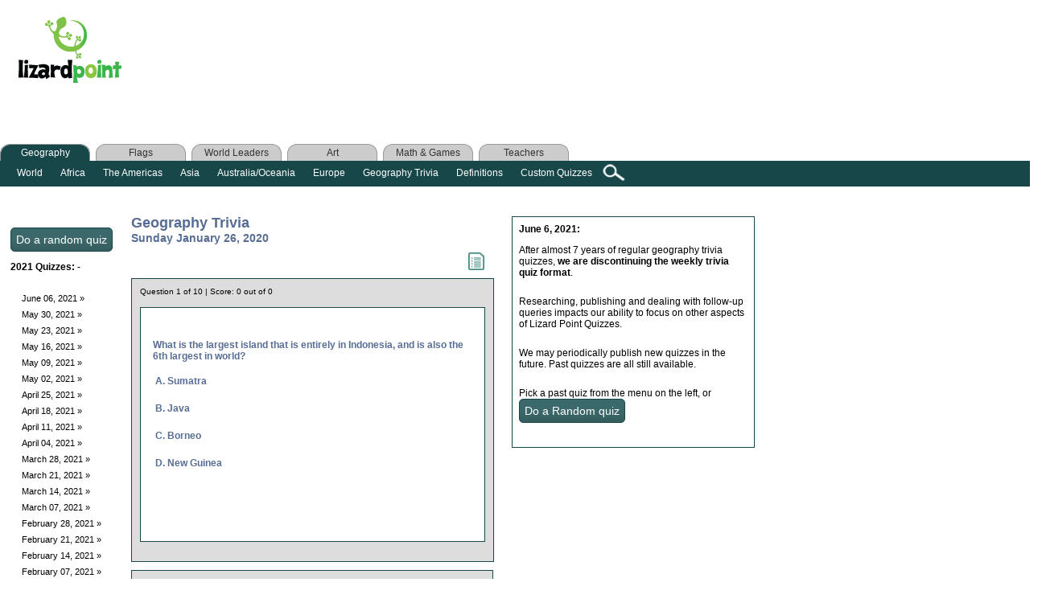

--- FILE ---
content_type: text/html; charset=UTF-8
request_url: https://lizardpoint.com/shared/trivia.php?d=202004
body_size: 166807
content:
<!DOCTYPE html PUBLIC "-//W3C//DTD HTML 4.01 Transitional//EN" "http://www.w3.org/TR/html4/loose.dtd">
<html>
<head>

<!--

//****************************************************************************//
//*             Copyright (c) Lyndsey McCollam  1997 - 2021                  *//
//*           This software may not be downloaded or copied for any reason.  *//
//*     The software may not be used on any internet or intranet website.    *//
//*                    DO NOT REMOVE THIS NOTICE                             *//
//*                          Lyndsey McCollam                                *//
//*                  see www.lizardpoint.com for contact info                *//
//****************************************************************************//

--><meta http-equiv="Content-Type" content="text/html;charset=ISO-8859-1">
<!--<meta http-equiv="content-type" content="text/html; charset=UTF-8">-->

<meta name="description" content="Trivia quizzes that test your general geography knowledge: places, bodies of water, definitions, populations, currency, flags, leaders and more">
<meta name="keywords" content="geography, trivia, quiz, countries, cities, flags, leaders, definitions, population, currency">


<META NAME="author" content="Lizard Point Quizzes">


<meta property="og:title" content="Test your geography knowledge: Trivia quiz">
<meta property="og:type" content="website">
<meta property="og:description" content="Trivia quizzes that test your general geography knowledge: places, bodies of water, definitions, populations, currency, flags, leaders and more">
<meta property="og:url" content="https://lizardpoint.com/shared/trivia.php">
<meta property="og:image" content="https://lizardpoint.com/shared/images/trivia-globe.gif">

<title>Geography trivia | Lizard Point Quizzes</title>
  
<link type="text/css" rel="stylesheet" href="css/nav.css">
<link type="text/css" rel="stylesheet" href="css/stylesheet.css">

<!-- triviaDate to currdt comparison is less than or equal to.--><!-- in the if , read the trivia-quiz-qstn table --><script type='text/javascript'>
quizTitle=''; 
quizSubtitle=''; 
function FillQuestionArray() {
Qstn = {
1: {question:'What is the largest island that is entirely in Indonesia, and is also the 6th largest in world?',resp0:'Sumatra',resp1:'Borneo',resp2:'New Guinea',resp3:'Java',questimg:'no',resptype:'text',supp:'New Guinea and Borneo are larger, but New Guinea is shared with Papua New Guinea, and Borneo is shared with Malaysia and Brunei.'},
2: {question:'Which country celebrates their independence from Portugal on September 7th?',resp0:'Brazil',resp1:'Argentina',resp2:'Paraguay',resp3:'Chile',questimg:'no',resptype:'text',supp:''},
3: {question:'What body of water is a passage from the Caribbean Sea to the Gulf of Mexico between Mexico and Cuba&quest;',resp0:'Yucat&aacute;n Channel',resp1:'Hecate Strait',resp2:'Straits of Florida',resp3:'Sea of Azov',questimg:'no',resptype:'text',supp:'It is also known as the Straits of Yucat&aacute;n'},
4: {question:'Which country has the highest population density in Europe?',resp0:'Monaco',resp1:'Germany',resp2:'Luxembourg',resp3:'Vatican City',questimg:'no',resptype:'text',supp:'Monaco has a population density of 18,960 /km<sup>2</sup>. Vatican City State is second.'},
5: {question:'What is the name for an opening in the earth&#39;s surface through which a jet of hot water and steam is forced out at irregular intervals?',resp0:'geyser',resp1:'crater',resp2:'hot spring',resp3:'volcano',questimg:'no',resptype:'text',supp:'A geyser is a type of hot spring.'},
6: {question:'What is the tallest mountain in North America&quest;',resp0:'Denali',resp1:'Mount Steele',resp2:'Mount Rushmore',resp3:'Mount Ranier',questimg:'no',resptype:'text',supp:'Located in the Alaska Range in the interior of the U.S. state of Alaska&comma; Denali is the centerpiece of Denali National Park and Preserve.'},
7: {question:'What percentage of the Nile River is located in Egypt&quest;',resp0:'22%',resp1:'100%',resp2:'10%',resp3:'74%',questimg:'no',resptype:'text',supp:'Although it is generally associated with Egypt&comma; only 22&percnt; of the Nile&apos;s course runs through Egypt.'},
8: {question:'What country&comma; depicted in the outline&comma; brews 800 kinds of beers&quest;',resp0:'Belgium',resp1:'Belarus',resp2:'France',resp3:'Germany',questimg:'/images/trivia/Belgium.jpg',resptype:'text',supp:'Germany produces more types of beer. We&apos;re really just testing you on the country outline.'},
9: {question:'What river rises in Turkey and flows through Syria and Iraq to join the Tigris&quest;',resp0:'Euphrates',resp1:'Jordan',resp2:'Amur',resp3:'Chenab',questimg:'no',resptype:'text',supp:''},
10: {question:'In what year were the first euro notes and coins introduced&quest;',resp0:'2002',resp1:'2008',resp2:'1999',resp3:'1990',questimg:'no',resptype:'text',supp:''}}}

					function totalQuestions(){

					  return 10;

					}

				</script>

<script src="//ajax.googleapis.com/ajax/libs/jquery/1.6.0/jquery.min.js"></script>
<script src="//ajax.googleapis.com/ajax/libs/jqueryui/1.10.3/jquery-ui.min.js"></script>


<script type="text/javascript" src="js/trivia.js?v20250619"></script>
<script type="text/javascript" src="js/mainFunctions2.js?v20230320"></script>

<script>

function getRandomQuiz() {
	NumQuizzes = quizWeek.length;
	myRand = Math.floor(Math.random() * NumQuizzes);
	//console.log('in getRandomQuiz');
	urlForRandQuiz = quizWeek[myRand];
	//console.log('url would be '+urlForRandQuiz);
	var url = window.location.href; 
	//console.log('the original location is:'+url);
	bareURL = window.location.href.split('?')[0];
	//console.log('bareURL = '+bareURL);
	// if the 
	//if (url.indexOf('?') > -1){
	//	console.log('in the if');
	//	url += '?d='+quizWeek[myRand];
	//}else{
	//	console.log('in the else');
	//	url += '?d='+quizWeek[myRand];
	//}
	newURL = bareURL + '?d='+quizWeek[myRand];
	//console.log('the url would be:'+newURL);
	window.location.href = newURL;
	//href.locn = '?d='+quizWeek[myRand];
	
}
var pageThumb='images/trivia-globe.gif'; // used for social media sharing (pinterest)


function pinterestShare() {
    if (typeof pinterestText != "undefined") 
		desc = '&description='+pinterestText;
	else 
		desc = '&description=Geography%20trivia%20-%20a%20new%20quiz%20every%20week!';
	
	addy="https://lizardpoint.com/shared/"+pageThumb;
	
	var pinImgText='?cm_mmc=sm_pin-_-share&media='+addy;

	var sharer = "http://pinterest.com/pin/create/button/?url="+location.href+pinImgText+desc;

	window.open(sharer , 'sharer', 'width=600,height=600');
}


function tweetShare() {

	if (typeof tweetText != "undefined") 
		textT = tweetText;
	else 
		textT = 'Geography%20trivia%20-%20a%20new%20quiz%20every%20week!';
		
	//var textT = "Great%20site%20for%20learning%20"+x;
	var sharer = "https://twitter.com/share?url="+location.href+"&text="+textT;

	window.open(sharer , 'sharer', 'width=600,height=600');

}

function subscribeTrivia() {


}

</script>

<style>
.OKmsg { font-color: #00ff00;}
.errmsg { font-color: #ff0000;}

.leftTitle {
	padding-top: 10px;
}


ul.quizNav {
 margin-left: 4px;
 list-style-type: none;	
}


li.quizItem { 
	line-height: 20px; 
	margin-left: -30px;
}


.quizlinks {
    color: black;
	text-decoration: none;
	font-size: 11px;
}

.quizlinks:hover {
	text-decoration: underline;
}

hr.topTen {
	color: #3C686A;
	background-color: #3C686A;
	height: 2px;
	width: 200px;
	border: 0;
	margin-top: 1px;
	margin-bottom: 3px;
	text-align: left;
	margin-left:0;

}

#mce-success-response { color: green; }
#mce-error-response { color: red; }

h3.topTen {
	margin-bottom: 0;

}

#imageZoom {
	width: 70%;
	border: 2px solid black;
	position: absolute;
	top: 80px;
	left: 10px;
	background: white;
	padding: 20px;
	display:none;
	max-width: 75%;
}

.zoomedImage {
	display: block;
    margin: auto;
		max-width: 50%;
}
	
	

#closeIt {
	font-weight: bold;
	position: absolute;
    right: 0px;
	padding-right: 15px;

}
img.fave_unsaved {
	height:22px;
	width: 22px;
	background: url('../geography/images/icons/note-bulb-sprite-new4.gif') -89px 0px;
	border: none;	
	margin-right: 8px;
}

img.fave_saved {
	height:22px;
	width: 22px;
	background: url('../geography/images/icons/note-bulb-sprite-new4.gif') -89px -22px;
	border: none;	
	margin-right: 8px;
}
img.fave_unsaved:hover, img.fave:active {
	height:22px;
	width: 22px;
	background: url('../geography/images/icons/note-bulb-sprite-new4.gif')  -89px -22px;
	margin-right: 8px;
}

img.fave_saved:hover, img.fave:active {
	height:22px;
	width: 22px;
	background: url('../geography/images/icons/note-bulb-sprite-new4.gif')  -89px 0px;
	margin-right: 8px;
}
</style>
<script>
(function(i,s,o,g,r,a,m){i['GoogleAnalyticsObject']=r;i[r]=i[r]||function(){
(i[r].q=i[r].q||[]).push(arguments)},i[r].l=1*new Date();a=s.createElement(o),
m=s.getElementsByTagName(o)[0];a.async=1;a.src=g;m.parentNode.insertBefore(a,m)
})(window,document,'script','//www.google-analytics.com/analytics.js','ga');

ga('create', 'UA-11262935-5', 'auto');
//ga('send', 'pageview');
ga('send', 'pageview', { 'anonymizeIp': true });
</script><script>
category = 'geo';
var fave_ctr = 0;
var fave_limit = 4;
var id = 2004;
</script>
</head>

<body>
<!-- header table -->

<table id="headerTable">
<!-- i removed frim div id=header this: style='height:90px;' -->
<tr><td><div id="header" ><a href="/"><img src="../images/new-logo-split-vert-alternate-140.png" border="0" height="90" width="140" alt='Lizard Point Quizzes' title="Lizard Point Quizzes"></a>
</div> <!-- end of div id="header" --></td>
    <td align="center"><!-- Geography_home_leaderboard -->
<div id="topArea">
<div id='topAreaDetail' style='width:728px; height:90px;'>

	
  
	<script async src="https://pagead2.googlesyndication.com/pagead/js/adsbygoogle.js?client=ca-pub-9536169495713098">
		crossorigin="anonymous"></script>
    <ins class="adsbygoogle"
        style="display:inline-block;width:728px;height:90px"
        data-ad-client="ca-pub-9536169495713098"
		data-tag-for-child-directed-treatment="1"		data-ad-slot="8076460572">
		
	</ins>
    <script>
    (adsbygoogle = window.adsbygoogle || []).push({});
    </script>
    
 </div><!-- end of topArea detail-->
</div><!-- end of topArea-->
</td>    
</tr>
<tr><td></td></tr>  <!-- put more space between ad and nav -->
</table> <!-- end of header table  -->
<!--

  -->

<!-- $quizType doesn't seem to be used -->
<div id="quizType" style="visibility: hidden"></div>
<div id="triviaDate" style="visibility: hidden">202004</div>

<div id="avgscore" style="visibility: hidden">7.30</div>

<script>var envir = '';</script>

<style>
.whiteBar { 
	background-color: #ffffff;
	border: none;
	
	/*padding-left: 810px;*/
	padding: 5px 30px 10px 0px;
	text-align:right;
	
 }
 .red {
	color: #800000;
 }
 
 .tinyNew {
	color: green;
	font-size: 12px;
	font-weight: bold;
 }
 
 .navNumQs {
	font-size: 10px;
	display: inline-block;
	color: #666;
}	

  
</style>
<script>
function WriteToLog(UN,UID,TheMessage,filename)
{
	
	envir = ''; 
  if (typeof filename === 'undefined') {
     filename='none';
  }
 //TheMessage = TheMessage + " (from sharedtest/php/logFromJS.php)";  // i was testing where the message was coming from
// objective: to enable flat file and/or applog database logging even though we're in Javascript

	 if (window.XMLHttpRequest)
  {// code for IE7+, Firefox, Chrome, Opera, Safari
    xmlhttp=new XMLHttpRequest();
  }
  else
  {// code for IE6, IE5
    xmlhttp=new ActiveXObject("Microsoft.XMLHTTP");
  }
  xmlhttp.onreadystatechange=function()
    {
      if (xmlhttp.readyState==4 && xmlhttp.status==200)
      {
        // what do you want to do after it returns that it's done?
      }
    }
  xmlhttp.open("POST","/shared"+envir+"/php/writeLogMsg.php",true);
  xmlhttp.setRequestHeader("Content-type","application/x-www-form-urlencoded");
  if (filename == 'none') {
	//console.log('calling logstuff with no filename param');
	xmlhttp.send("TheMessage="+TheMessage);  // send the post variables you need 
}	
 else {
	//console.log('calling writeLogMsg with a filename param:'+filename);
	xmlhttp.send("TheMessage="+TheMessage+"&logname="+filename);  // send the post variables you need 
 }
}

</script><script>
var fave_ctr = 0; //How many times the user has hit favourite
var fave_limit = 4; //How many times the user hits favourite before the button is disabled
//console.log('In registration.php experiment: start of file');
//console.log('In registration.php experiment: about to call check session');
checkSession();

function UserLogIn(UserName)
{
    //document.getElementById("login-menu").style.display="none";
    //document.getElementById("user-menu").style.display="inline";
	
	user = UserName;
}

function UserLogOut()
{
    //document.getElementById("user-menu").style.display="none";
    //document.getElementById("login-menu").style.display="inline";
	
	//alert("You have logged out.");
	user = "false";
  
  if (window.XMLHttpRequest)
  {// code for IE7+, Firefox, Chrome, Opera, Safari
    xmlhttp=new XMLHttpRequest();
  }
  else
  {// code for IE6, IE5
    xmlhttp=new ActiveXObject("Microsoft.XMLHTTP");
  }
  xmlhttp.onreadystatechange=function()
    {
      if (xmlhttp.readyState==4 && xmlhttp.status==200)
      {
        if (typeof(login_required) !== "undefined")
		{
		    if (login_required == true) {
		        window.location.href = "../geography"+envir+"/index.php";
			}	
			else {
				//get Geoff to check this... when would this ELSE get executed?
				window.location.reload(false);	
			}	
		}
		else window.location.reload(false);	
      }
    }
  xmlhttp.open("POST","/shared"+envir+"/php/end-session.php",true);
  xmlhttp.send();
}

function checkSession() 
{
	//console.log('In registration.php experiment: check session');
		var usertempname = 'false';
	if (usertempname !== "false") 
		{
		  UserLogIn(usertempname);
		  //I ran this under normal conditions and it gives correct value of user. at start of checksession value was false, now its got a name
		  //console.log("and now user is "+user); 
		  //logStuff(user,'','in checksession, after calling get-session');
		}  
		else if (typeof(login_required) !== "undefined")
		{
		    if (login_required == true)
			    window.location.href = "/shared"+envir+"/signin.php";
		}
	
	

}

// not using this... the ajax call fails too often
function XcheckSession ()
{
	// just trying to prove I can write to applog from here
	//console.log("in check session with user="+user);
	//logStuff(user,'','at start of checkSession');
  if (window.XMLHttpRequest)
  {// code for IE7+, Firefox, Chrome, Opera, Safari
    xmlhttp=new XMLHttpRequest();
  }
  else
  {// code for IE6, IE5
    xmlhttp=new ActiveXObject("Microsoft.XMLHTTP");
  }
  xmlhttp.onreadystatechange=function()
    {
      if (xmlhttp.readyState==4 && xmlhttp.status==200)
      {
        if (xmlhttp.responseText !== "false") 
		{
		  UserLogIn(xmlhttp.responseText);
		  //I ran this under normal conditions and it gives correct value of user. at start of checksession value was false, now its got a name
		  //console.log("and now user is "+user); 
		  //logStuff(user,'','in checksession, after calling get-session');
		}  
		else if (typeof(login_required) !== "undefined")
		{
		    if (login_required == true)
			    window.location.href = "/shared"+envir+"/signin.php";
		}
		else 
		{
		// this should be the case where the responseText is false, and I think I ought to set user to false, 
		// what I'm looking for in production is a situation where user has a value of someone's username but get session returned false
		// this would tell me that he was once signed in ok but something happened to his session, and if I don't change user to false, it will
		// try to save his scores
			//if (xmlhttp.responseText != user)
			//	logStuff(user,'','user:'+user+'. in checkSession, get-session returned user:'+ xmlhttp.responseText+".");
		}
      }
    }
  xmlhttp.open("POST","/shared"+envir+"/php/get-session.php",true);
  xmlhttp.send();
}

function validPw() // for change password
{
	//console.log('in validPw');
    var inputsFilled = true;
	updtScreen("oldpw","");
	updtScreen("newpw","");
	updtScreen("newpw2","");
	updtScreen("pwupdate","");
	
	
    if (document.pwinput.oldpassword.value == "")
	{
	    updtScreen("oldpw","x must be filled");
		inputsFilled = false;
	}
	
	
	
    if (document.pwinput.newpassword.value == "")
	{
	    updtScreen("newpw","x must be filled");
		inputsFilled = false;
	}
	else if ( /[^a-zA-Z0-9\`\~\!\@\#\$\%\^\&\*\(\)\_\-\+\=\{\}\[\]\\\|\:\;\"\'\<\>\,\.\?\/]/.test( document.pwinput.newpassword.value ) )
	{
		updtScreen("newpw", "x valid characters are alphanumeric and special characters, no spaces");
		inputsFilled = false;
		//console.log("in pw a-z check");
	}
    else if (document.pwinput.newpassword.value.length < 8)
	{
	    updtScreen("newpw","x Password must be at least 8 characters.");
		inputsFilled = false;
	}
    else if (document.pwinput.newpassword.value == document.pwinput.oldpassword.value)
	{
	    updtScreen("newpw","x must be different from current password");
		inputsFilled = false;
	}
    if (document.pwinput.newpassword2.value !== document.pwinput.newpassword.value)
	{
	    updtScreen("newpw2","x must match new password");
		inputsFilled = false;
	}
	
	if (inputsFilled == true)
	    ChangePassword();
}

function validClassPw() // for change password
{
    var inputsFilled = true;
	updtScreen("currpwmsg","");
	updtScreen("newclasspwmsg","");
	updtScreen("newclasspw2msg","");
	
	
	
    if (document.classpwinput.currpassword.value == "")
	{
	    updtScreen("currpwmsg","x your password must be filled in");
		inputsFilled = false;
	}
	
	
	
    if (document.classpwinput.newclasspassword.value == "")
	{
	    updtScreen("newclasspwmsg","x new class password must be filled");
		inputsFilled = false;
	}
	else if ( /[^a-zA-Z0-9\`\~\!\@\#\$\%\^\&\*\(\)\_\-\+\=\{\}\[\]\\\|\:\;\"\'\<\>\,\.\?\/]/.test( document.classpwinput.newclasspassword.value ) )
	{
		updtScreen("newclasspwmsg", "x valid characters are alphanumeric and special characters, no spaces");
		inputsFilled = false;
		//console.log("in pw a-z check");
	}
    else if (document.classpwinput.newclasspassword.value.length < 6)
	{
	    updtScreen("newclasspwmsg","x new password is too short (must be at least 6 chars)");
		inputsFilled = false;
	}
    //else if (document.classwinput.newclasspassword.value == document.classpwinput.oldclasspassword.value)
	//{
	 //   updtScreen("newclasspwmsg","x must be different from current password");
	//	inputsFilled = false;
	//}
    if (document.classpwinput.newclasspassword2.value !== document.classpwinput.newclasspassword.value)
	{
	    updtScreen("newclasspw2msg","x must match new password");
		inputsFilled = false;
	}
	
	if (inputsFilled == true)
	    ChangeClassPassword();
}

function ChangePassword()
{
  if (window.XMLHttpRequest)
  {// code for IE7+, Firefox, Chrome, Opera, Safari
    xmlhttp=new XMLHttpRequest();
  }
  else
  {// code for IE6, IE5
    xmlhttp=new ActiveXObject("Microsoft.XMLHTTP");
  }
  xmlhttp.onreadystatechange=function()
    {
      if (xmlhttp.readyState==4 && xmlhttp.status==200)
      {
	    //if (xmlhttp.responseText == "")  // suddenly I'm getting a single space in the response???
	if  ((xmlhttp.responseText == "") ||(xmlhttp.responseText == " "))
		{
		  updtScreen("oldpw","");
		  updtScreen("newpw","");
		  updtScreen("newpw2","");
		  updtScreen("pwupdate","Your password has been changed.");
		  document.pwinput.reset();
		 // console.log('password change ajax return:'+xmlhttp.responseText+'(end)');
		}
		else {
			// parse the message. First part will be id to update 
		    // if 2 parts not found, put the wholething in the oldpw id
			// console.log('in the else... password change ajax return before split:'+xmlhttp.responseText+'(end)');
			msgArray = xmlhttp.responseText.split(";");
			if (msgArray.length == 1 ){
				updtScreen("oldpw",xmlhttp.responseText);
			}
			else {	
				// first clear any old messages
					updtScreen("oldpw","");
					updtScreen("newpw","");
					updtScreen("newpw2","");
					updtScreen("pwupdate","");
			// I'll also need to validate that the first element is a valid id 
				if  (((msgArray[0] == 'oldpw')|| (msgArray[0] == 'newpw')) && (msgArray[1] != '')) {
					updtScreen(msgArray[0],msgArray[1]);
					// when you're giving an error msg here, also make sure that the overall success message is clear
				}
				else {
					updtScreen("oldpw",xmlhttp.responseText); 
				}
			}
		}
      }
    }
	
  var encodedPWOld = encodeURIComponent(document.pwinput.oldpassword.value);
  var encodedPWNew = encodeURIComponent(document.pwinput.newpassword.value);
 
 
  xmlhttp.open("POST","/shared"+envir+"/php/change-password.php",true);
  xmlhttp.setRequestHeader("Content-type","application/x-www-form-urlencoded");
  //xmlhttp.send("oldpw="+document.pwinput.oldpassword.value+"&newpw="+document.pwinput.newpassword.value);
  xmlhttp.send("oldpw="+encodedPWOld+"&newpw="+encodedPWNew);
}

// this function doesn't seem to be used. The code was moved to the changeclasspassword page
function ChangeClassPassword()
{
  if (window.XMLHttpRequest)
  {// code for IE7+, Firefox, Chrome, Opera, Safari
    xmlhttp=new XMLHttpRequest();
  }
  else
  {// code for IE6, IE5
    xmlhttp=new ActiveXObject("Microsoft.XMLHTTP");
  }
  xmlhttp.onreadystatechange=function()
    {
      if (xmlhttp.readyState==4 && xmlhttp.status==200)
      {
	     var trimmedResponse = xmlhttp.responseText.replace(/^\s*/,'').replace(/\s*$/,'').toLowerCase();
	   // if (xmlhttp.responseText == "")
	   if (trimmedResponse == "")
		{
		  updtScreen("currpwmsg","");
		  updtScreen("newclasspwmsg","");
		  updtScreen("newclasspw2msg","");
		  updtScreen("classpwupdatemsg","The class password has been changed.");
		  updtScreen("currClassPw",document.classpwinput.newclasspassword.value);
		  showDiv("currPwLine");
		  document.classpwinput.reset();
		  
		}
		else {
			updtScreen("classpwupdatemsg","");   // clear the value of the field that reports a successful change (in case just prior to this error they had a successful change)
			updtScreen("currpwmsg",xmlhttp.responseText);
		   
		 
		  }
       }
	  
    }
	
  xmlhttp.open("POST","/shared"+envir+"/php/change-class-password.php",true);
  xmlhttp.setRequestHeader("Content-type","application/x-www-form-urlencoded");
  xmlhttp.send("currpassword="+document.classpwinput.currpassword.value+"&newclasspw="+document.classpwinput.newclasspassword.value);
}

function ChangeEmailDoover(pwval,newEmail) {
  if (window.XMLHttpRequest)
  {// code for IE7+, Firefox, Chrome, Opera, Safari
    xmlhttp=new XMLHttpRequest();
  }
  else
  {// code for IE6, IE5
    xmlhttp=new ActiveXObject("Microsoft.XMLHTTP");
  }
  xmlhttp.onreadystatechange=function()
    {
      if (xmlhttp.readyState==4 && xmlhttp.status==200)
      {
	    if (xmlhttp.responseText == "")
		{
		  updtScreen("pw","");
		  updtScreen("newe","");
		  updtScreen("newe2","");
		  updtScreen("eupdate","Your email has been changed and a confirmation has been sent to your old and new address.");
		  updtScreen("current_email",document.einput.newemail.value);
		//document.getElementById('oldemail').disabled = false;
		//document.getElementById('oldemail').value = "";
//		  document.einput.oldemail.value="";
		  document.einput.reset();
		}
		else
			if (xmlhttp.responseText == 'x incorrect password') 
			{
			updtScreen("pw",xmlhttp.responseText);
			}
			else {
			updtScreen("newe",xmlhttp.responseText);
			}
      }
    }
  var encodedPW = encodeURIComponent(pwval);
   var encodedEmail = encodeURIComponent(newEmail);
  xmlhttp.open("POST","/shared"+envir+"/php/change-email.php",true);
  xmlhttp.setRequestHeader("Content-type","application/x-www-form-urlencoded");
  xmlhttp.send("password="+encodedPW+"&email="+encodedEmail);


}

// not used anymore
function ChangeEmail()
{
  if (window.XMLHttpRequest)
  {// code for IE7+, Firefox, Chrome, Opera, Safari
    xmlhttp=new XMLHttpRequest();
  }
  else
  {// code for IE6, IE5
    xmlhttp=new ActiveXObject("Microsoft.XMLHTTP");
  }
  xmlhttp.onreadystatechange=function()
    {
      if (xmlhttp.readyState==4 && xmlhttp.status==200)
      {
	    if (xmlhttp.responseText == "")
		{
		  updtScreen("pw","");
		  updtScreen("newe","");
		  updtScreen("newe2","");
		  updtScreen("eupdate","Your email has been changed and a confirmation has been sent to your old and new address.");
		  updtScreen("current_email",document.einput.newemail.value);
		//document.getElementById('oldemail').disabled = false;
		//document.getElementById('oldemail').value = "";
//		  document.einput.oldemail.value="";
		  document.einput.reset();
		}
		else
			if (xmlhttp.responseText == 'x incorrect password') 
			{
			updtScreen("pw",xmlhttp.responseText);
			}
			else {
			updtScreen("newe",xmlhttp.responseText);
			}
      }
    }
  xmlhttp.open("POST","/shared"+envir+"/php/change-email.php",true);
  xmlhttp.setRequestHeader("Content-type","application/x-www-form-urlencoded");
  xmlhttp.send("password="+document.einput.pass.value+"&email="+document.einput.newemail.value);
}


function validEmail() // for change email
{
    var inputsFilled = true;
	
	newEmail = document.getElementById('chgEmailForm').newemail.value;
	newEmail2 = document.getElementById('chgEmailForm').newemail2.value;
	
    //var x=document.einput.newemail.value;
	var x=document.getElementById('chgEmailForm').newemail.value;
	console.log('so the old email value is:'+x);
   // var atpos=x.indexOf("@");
   var atpos=newEmail.indexOf("@");
   // var dotpos=x.lastIndexOf(".");
   var dotpos=newEmail.lastIndexOf(".");
	//var oldaddy= document.einput.oldemail.value;
	
	updtScreen("pw","");
	updtScreen("newe","");
	updtScreen("newe2","");
	
	
	
	//if (document.einput.newemail.value == "")
	if (newEmail == "")
	{
	    updtScreen("newe","x new email must be filled in");
		inputsFilled = false;
	}
	else if (atpos<1 || dotpos<atpos+2 || dotpos+2>=newEmail.length)
	{
	    updtScreen("newe","x invalid email");
		inputsFilled = false;
	}
	curMail=document.getElementById('current_email').innerHTML;
	//console.log('current email is:'+document.getElementById('current_email').innerHTML);
	//console.log("value of innerhtml:"+curMail);
	//if (document.einput.newemail.value == document.einput.oldemail.value) 
	
	//if (document.einput.newemail.value == curMail) 
	if (newEmail == curMail) 
	{
		updtScreen("newe","x this is the same as your current email address");
		//console.log("debugging... oldemail address is:"+oldaddy);
		inputsFilled = false;
	}
    if (newEmail2 !== newEmail)
	{
	    updtScreen("newe2","x must match new email");
		inputsFilled = false;
	}
    //if (document.einput.pass.value == "")
	if (document.getElementById('chgEmailForm').pass.value == "")
	{
	    updtScreen("pw","x password must be filled in");
		inputsFilled = false;
	}
	
	
	
	if (inputsFilled == true) {
//	    ChangeEmail();
		ChangeEmailDoover(document.getElementById('chgEmailForm').pass.value,newEmail)
	}
}

function validAlias() // for change userdata.alias for teachers (and maybe for O students?)
{
	console.log('in validAlias of registration.js');
    var inputsFilled = true;
   	updtScreen("alias_update_msg","");
	updtScreen("newa","");
	
	
	if (document.aliasform.newalias.value == "")
	{
	    updtScreen("newa","x new display name must be filled in");
		inputsFilled = false;
	}
	// else if (atpos<1 || dotpos<atpos+2 || dotpos+2>=x.length)
	// {
	    // updtScreen("newa","x invalid name. Alphabetic, . and space allowed.");
		// inputsFilled = false;
	// }
	result = validateName(document.aliasform.newalias.value,'newa') ;
	if (result != '') {
		console.log('validation of name failed');
		inputsFilled = false;
	}
	
	
	if (inputsFilled == true)
	    changeAlias();
}


function validateName(nameVal,errDisplay) {
console.log('in validateName with namveVal='+nameVal+" and errDisplay field name = "+errDisplay);
	
	updtScreen(errDisplay,'');
	err=0;
	var errMsg = '';
	if ( /[^a-zA-Z0-9 \_\'\,\-\.\?\/]/.test( nameVal ) )
	//if ( /[^a-zA-Z0-9 \_\,\-\.]/.test( document.forms[formname].studentalias.value ) )
	{
		errMsg ="Invalid characters in your name. Valid characters are:  alphanumeric , . - _  ' and space.";
		err = 1;
		//if ( /\'/.test( document.forms[formname].studentalias.value ) )
		//	errMsg+=" We're sorry, we can't accept an apostrophe at this time... we will get that fixed soon. In the meantime, please omit the apostrophe.";
		updtScreen(errDisplay,errMsg);
	}
	return err;	
 }

 
 // was written for changing alias and school, but not currently used
 function  validateTextField(nameVal,errDisplay,textDescr) {
console.log('in validateTextField with namveVal='+nameVal+" and errDisplay field name = "+errDisplay +" and textDescr="+textDescr);
	
	updtScreen(errDisplay,'');
	err=0;
	var errMsg = '';
	if ( /[^a-zA-Z0-9 \_\'\,\-\.\?\/]/.test( nameVal ) )
	//if ( /[^a-zA-Z0-9 \_\,\-\.]/.test( document.forms[formname].studentalias.value ) )
	{
		errMsg ="Invalid characters in "+textDescr+". Valid characters are:  alphanumeric , . - _  ' and space.";
		err = 1;
		updtScreen(errDisplay,errMsg);
	}
	return err;
	
 }

// this is used in teacher profile to update his display name
function changeAlias()
{
  console.log('in changeAlias');
  if (window.XMLHttpRequest)
  {// code for IE7+, Firefox, Chrome, Opera, Safari
    xmlhttp=new XMLHttpRequest();
  }
  else
  {// code for IE6, IE5
    xmlhttp=new ActiveXObject("Microsoft.XMLHTTP");
  }
  xmlhttp.onreadystatechange=function()
  {
    if (xmlhttp.readyState==4 && xmlhttp.status==200)
    {
	  console.log("response received:"+xmlhttp.responseText);
	  if (xmlhttp.responseText == '') {
		updtScreen("alias_update_msgSucc","Your display name has been updated");
		updtScreen("alias_update_msgErr",'');
		console.log('alias update might have worked');
		updtScreen("current_alias",document.aliasform.newalias.value);
	  }
		
	  else {
		updtScreen("alias_update_msgErr",xmlhttp.responseText);
		updtScreen("alias_update_msgSucc",'');
		updtScreen('newa','x');
			console.log('alias update failed?');
	  }	
    }
  }
  // update-user-alias for students should also be able to work here, it echos back '' if everything is ok
  xmlhttp.open("POST","/shared"+envir+"/php/update-user-alias.php",true);
  xmlhttp.setRequestHeader("Content-type","application/x-www-form-urlencoded");
  console.log('sending:'+"alias="+document.aliasform.newalias.value);
  xmlhttp.send("alias="+document.aliasform.newalias.value);
}

function ResendLink(user_name) //resend the verification link, signin.php check-login.php
{
  if (window.XMLHttpRequest)
  {// code for IE7+, Firefox, Chrome, Opera, Safari
    xmlhttp=new XMLHttpRequest();
  }
  else
  {// code for IE6, IE5
    xmlhttp=new ActiveXObject("Microsoft.XMLHTTP");
  }
  xmlhttp.onreadystatechange=function()
    {
      if (xmlhttp.readyState==4 && xmlhttp.status==200)
      {
		message = xmlhttp.responseText.split(";",2);
		 
		if (message [0]  == "1") {
			
		    updtScreen("login_confirm","");
			updtScreen("login_error",message[1]);
			//updtScreen("login_error",xmlhttp.responseText);
		}
		else {
		// it's ok
			updtScreen("login_confirm",message[1]);
			updtScreen("login_error","");
		// temp debugging... what was in the responsetext?
		//updtScreen("login_error",xmlhttp.responseText);
      }
		
		
	    
      }
    }
  xmlhttp.open("POST","/shared"+envir+"/php/send-email.php",true);
  xmlhttp.setRequestHeader("Content-type","application/x-www-form-urlencoded");
  xmlhttp.send("user_name="+user_name);
}

function filterLetters(event)
{
    var keyCode = ('which' in event) ? event.which : event.keyCode;
	
	if ((keyCode >= 48 && keyCode <= 57) || (keyCode >= 96  && keyCode <= 105 ) || (keyCode == 8)) //numbers, numpad, or backspace
	    return true; 
	else 
	    return false;
}

function validThresh() // for customizing pass threshold
{
    var entry = document.passinput.threshold.value;
    if (entry == "")
	{
		updtScreen("threshsuccess","");
	    updtScreen("threshfail","Field is empty.");
	}
	else if (isNaN(entry))
	{
		updtScreen("threshsuccess","");
	    updtScreen("threshfail","Not a number.");
	}
	else if (entry < 50 || entry > 100)
	{
		updtScreen("threshsuccess","");
	    updtScreen("threshfail","Out of bounds (50-100)");
	}
    else
	{
	    setThreshold();
		updtScreen("threshfail","");
		updtScreen("threshsuccess","Pass threshold updated.");
	}
}

function setThreshold()
{
  if (window.XMLHttpRequest)
  {// code for IE7+, Firefox, Chrome, Opera, Safari
    xmlhttp=new XMLHttpRequest();
  }
  else
  {// code for IE6, IE5
    xmlhttp=new ActiveXObject("Microsoft.XMLHTTP");
  }
  xmlhttp.onreadystatechange=function()
  {
    if (xmlhttp.readyState==4 && xmlhttp.status==200)
    {
	  updtScreen("current_thresh",document.passinput.threshold.value);
	  
    }
  }
  
  xmlhttp.open("POST","/shared"+envir+"/php/update-threshold.php",true);
  xmlhttp.setRequestHeader("Content-type","application/x-www-form-urlencoded");
  xmlhttp.send("threshold="+document.passinput.threshold.value);
}

function sendLogin()
{
 
  var xmlhttp;
  if (window.XMLHttpRequest)
  {// code for IE7+, Firefox, Chrome, Opera, Safari
    xmlhttp=new XMLHttpRequest();
  }
  else
  {// code for IE6, IE5
    xmlhttp=new ActiveXObject("Microsoft.XMLHTTP");
  }
  xmlhttp.onreadystatechange=function()
  {
    if (xmlhttp.readyState==4 && xmlhttp.status==200)
    {
	  if (xmlhttp.responseText == document.loginput.user_name.value)
	  {
		UserLogIn(document.loginput.user_name.value);
		
		if (document.getElementById('last_url').innerHTML == 'true') {
			
		    window.history.back();
		}
		else {
			
		    window.location.href = "../geography"+envir+"/index.php";
		}	
	    updtScreen("login_error","");
	    updtScreen("login_confirm","You have logged on.");
	  }
	  else
	  {
	    updtScreen("login_confirm","");
	    updtScreen("login_error",xmlhttp.responseText);
	  }
    }
  }
  xmlhttp.open("POST","/shared"+envir+"/php/check-login.php",true);
  xmlhttp.setRequestHeader("Content-type","application/x-www-form-urlencoded");

  xmlhttp.send("user_name="+document.loginput.user_name.value+"&password="+document.loginput.password.value);
}



function validateStudents()
{
    
	var reg = true;
	
	updtScreen("invalid_prefix","");
	updtScreen("invalid_num_students","");
	updtScreen("invalid_password","");
	updtScreen("invalid_password2","");
	
	
    if (document.input.prefix.value == "")
	{
	    updtScreen("invalid_prefix","x Prefix must be filled in");
		reg = false;
	}
	else if (document.input.prefix.value.length < 4)
	{
	    updtScreen("invalid_prefix","x Prefix too short (min. 4 char)");
		reg = false;
	}
	
	if (document.input.password.value == "")
	{
	    updtScreen("invalid_password","x must be filled in");
		reg = false;
	}
	else if (document.input.password.value.length < 6)
	{
	    updtScreen("invalid_password","x too short (6 char)");
		reg = false;
	}
	else if ( /[^a-zA-Z0-9\`\~\!\@\#\$\%\^\&\*\(\)\_\-\+\=\{\}\[\]\\\|\:\;\"\'\<\>\,\.\?\/]/.test( document.input.password.value ) )
	{
		updtScreen("invalid_password", "x Valid characters are alphanumeric and special characters, no spaces");
		reg = false;
		
	}
	
	if (document.input.password.value !== document.input.password2.value)
	{
	    updtScreen("invalid_password2","x Must match password");
		reg = false;
	}
	
	
	if (reg == true)
	{
	    callToCreateStudents();
	}
}


function validateNewUser()
{
    var x=document.input.email.value;
    var atpos=x.indexOf("@");
    var dotpos=x.lastIndexOf(".");
	var reg = true;
	
	updtScreen("invalid_user_name","");
	updtScreen("invalid_email","");
	updtScreen("invalid_email2","");
	updtScreen("invalid_password","");
	updtScreen("invalid_password2","");
	updtScreen("invalid_terms","");
	updtScreen("invalid_schoolname","");
	updtScreen("register_confirm","");
	updtScreen("general_error","");
	
    if (document.input.user_name.value == "")
	{
	    updtScreen("invalid_user_name","x must be filled in");
		reg = false;
	}
	else if (document.input.user_name.value.length < 4)
	{
	    updtScreen("invalid_user_name","x too short (4 char)");
		reg = false;
	}
	
	// username must contain only  a-z, A-Z, 0-9 or _  (special message if s.)
	if ( document.input.user_name.value.substring(0, 2) == 's.') {
		updtScreen("invalid_user_name","x Students that have been assigned a user name starting with 's.' should use the sign in form at the top of the screen.");
		 reg = false;
	}
	else  {
		if( /[^a-zA-Z0-9_]/.test( document.input.user_name.value ) ) {
			updtScreen("invalid_user_name","x User name can only contain letters a-z, numbers 0-9 and _");
			reg = false;
		}
		if  ((document.input.user_name.value.toLowerCase() == 'true') || (document.input.user_name.value.toLowerCase() == 'false') || (document.input.user_name.value.toLowerCase() == 'null')) {
			updtScreen("invalid_user_name","x "+document.input.user_name.value+" is not a valid user name (reserved word)");
			reg = false;
		}
			
	}   
 
	
	
	if (document.input.email.value == "")
	{
	    updtScreen("invalid_email","x must be filled in");
		reg = false;
	}
	else if (atpos<1 || dotpos<atpos+2 || dotpos+2>=x.length)
	{
	    updtScreen("invalid_email","x invalid email");
		reg = false;
	}
	
	if (document.input.email.value !== document.input.email2.value)
	{
	    updtScreen("invalid_email2","x must match email");
		reg = false;
	}
	
	if (document.input.password.value == "")
	{
	    updtScreen("invalid_password","x must be filled in");
		reg = false;
	}
	else if (document.input.password.value.length < 8)
	{
	    updtScreen("invalid_password","x Password must be at least 8 characters.");
		reg = false;
	}
	else if ( /[^a-zA-Z0-9\`\~\!\@\#\$\%\^\&\*\(\)\_\-\+\=\{\}\[\]\\\|\:\;\"\'\<\>\,\.\?\/]/.test( document.input.password.value ) )
	{
		updtScreen("invalid_password", "x valid characters are alphanumeric and special characters, no spaces");
		reg = false;
		
	}
	
	if (document.input.password.value !== document.input.password2.value)
	{
	    updtScreen("invalid_password2","x must match password");
		reg = false;
	}
	if (document.input.terms.checked == false)
	{
	    updtScreen("invalid_terms","x required");
		reg = false;
	}
	
	if (document.input.teacher.checked == true)
	{
		if (document.input.schoolname.value == '')
		{
			updtScreen("invalid_schoolname","x required");
			reg = false;
		}
		else {
			if( /[^a-zA-Z-\s\.\']/.test( document.input.schoolname.value ) ) {
			updtScreen("invalid_schoolname","x School name can only contain letters a-z, '. - and space");
			reg = false;
			}
		}	
	}
	else {
		document.input.schoolname.value = '';
		updtScreen("invalid_schoolname","");
	}	
	
	if (reg == true)
	{
	    loadRegisterNewUser();
	}
}





function callToCreateStudents()
{
  var xmlhttp;
  if (window.XMLHttpRequest)
  {// code for IE7+, Firefox, Chrome, Opera, Safari
    xmlhttp=new XMLHttpRequest();
  }
  else
  {// code for IE6, IE5
    xmlhttp=new ActiveXObject("Microsoft.XMLHTTP");
  }
  xmlhttp.onreadystatechange=function()
  {
    if (xmlhttp.readyState==4 && xmlhttp.status==200)
    {
	  //var trimmedResponse = xmlhttp.responseText.replace(/^\s*/,'').replace(/\s*$/,'').toLowerCase();
	  var trimmedResponse = xmlhttp.responseText.replace(/^\s*/,'').replace(/\s*$/,'');
	 //console.log("respTxt="+xmlhttp.responseText+" and trimmed is:"+trimmedResponse+" and "+document.input.user_name.value+" rest of test line");
	  
	  //if (xmlhttp.responseText == document.input.user_name.value)
	   if (trimmedResponse == document.input.user_name.value)
	  {
	    updtScreen("register_confirm","Student records have been created. You're good to go!");
	    document.input.reset();
	  }
	  else
	  {
	    if (xmlhttp.responseText == "x email already in use")
		  updtScreen("invalid_email",xmlhttp.responseText);
		else
          updtScreen("invalid_user_name",xmlhttp.responseText);
	  }
    }
  }
  xmlhttp.open("POST","/shared"+envir+"/php/create-students.php",true);
  xmlhttp.setRequestHeader("Content-type","application/x-www-form-urlencoded");

  xmlhttp.send("prefix="+document.input.prefix.value+"&password="+document.input.password.value+"&num_students="+document.input.num_students.value);
}

function loadRegisterNewUser()
{
  var xmlhttp;
  if (window.XMLHttpRequest)
  {// code for IE7+, Firefox, Chrome, Opera, Safari
    xmlhttp=new XMLHttpRequest();
  }
  else
  {// code for IE6, IE5
    xmlhttp=new ActiveXObject("Microsoft.XMLHTTP");
  }
  xmlhttp.onreadystatechange=function()
  {
   //console.log("in ready state change thing, status is "+xmlhttp.status)
    if (xmlhttp.readyState==4 && xmlhttp.status==200)
    {
		// response will be a series of comma delimited values, separated by ;. For example 1,,;0,uname,,;1,email,email already used
		// it should either be 0,fieldname,''   or one or more 1,fieldname,msg; 
		arrResult = xmlhttp.responseText.split(";");	
		//console.log("size of response="+arrResult.length);
		overallResult = arrResult[0].split(',');
		
		if (overallResult[0] == 0)
		{
			//console.log("looks good");
			updtScreen("register_confirm","You have successfully registered. Go to your email and use the link we have sent you to activate your account. You may have to look in your spam or junk mail folder.");
			document.input.reset();
		}
		else
		for (i=0; i<arrResult.length; i++)
		{
			dtlResult = arrResult[i].split(',');
			//console.log("result"+i+":"+dtlResult[0]+";"+dtlResult[1]+";"+dtlResult[2]);
			
			if (dtlResult[1] == 'email')  updtScreen("invalid_email",dtlResult[2]);
			if (dtlResult[1] == 'username')  updtScreen("invalid_user_name",dtlResult[2]);
			if (dtlResult[1] == 'general')  updtScreen("general_error",dtlResult[2]);
		}	
		
		 
	  
    }
  }
  xmlhttp.open("POST","/shared"+envir+"/php/create-user.php",true);
  xmlhttp.setRequestHeader("Content-type","application/x-www-form-urlencoded");

  if (document.input.teacher.checked == true) {
	teacherStr="&teacher=1&schoolname="+document.input.schoolname.value;
  }
  else teacherStr='';
  
  // I need to encode the password because a & would make it look like another parm is happening
  var encodedPW = encodeURIComponent(document.input.password.value);
  var encodedEmail = encodeURIComponent(document.input.email.value);
  // sendString="user_name="+document.input.user_name.value+"&password="+document.input.password.value+"&email="+document.input.email.value+teacherStr;
  sendString="user_name="+document.input.user_name.value+"&password="+encodedPW+"&email="+encodedEmail+teacherStr;

  //xmlhttp.send("user_name="+document.input.user_name.value+"&password="+document.input.password.value+"&email="+document.input.email.value+teacherStr);
  
  //xmlhttp.send("user_name="+document.input.user_name.value+"&password="+encodedPW+"&email="+encodedEmail+teacherStr);
  xmlhttp.send(sendString);
  
}

function XXXNOTUSEDloadRegister()
{	   
  var xmlhttp;
  if (window.XMLHttpRequest)
  {// code for IE7+, Firefox, Chrome, Opera, Safari
    xmlhttp=new XMLHttpRequest();
  }
  else
  {// code for IE6, IE5
    xmlhttp=new ActiveXObject("Microsoft.XMLHTTP");
  }
  xmlhttp.onreadystatechange=function()
  {
    if (xmlhttp.readyState==4 && xmlhttp.status==200)
    {
	  if (xmlhttp.responseText == document.input.user_name.value)
	  {
	    updtScreen("register_confirm","You have successfully registered. Go to your email and use the link we have sent you to activate your account. You may have to look in your spam or junk mail folder.");
	    document.input.reset();
	  }
	  else
	  {
	    if (xmlhttp.responseText == "x email already in use")
		  updtScreen("invalid_email",xmlhttp.responseText);
		else
          updtScreen("invalid_user_name",xmlhttp.responseText);
	  }
    }
  }
  xmlhttp.open("POST","/shared"+envir+"/php/create-userJSONvers.php",true);
  xmlhttp.setRequestHeader("Content-type","application/x-www-form-urlencoded");
  
  var encodedPW = encodeURIComponent(document.input.password.value);
  console.log('in registration.js, endocdedPW:'+encodedPW);

 
 
 
 //sendString = "user_name="+document.input.user_name.value+"&password="+document.input.password.value+"&email="+document.input.email.value;
 sendString = "user_name="+document.input.user_name.value+"&password="+encodedPW+"&email="+document.input.email.value;
  //xmlhttp.send("user_name="+document.input.user_name.value+"&password="+document.input.password.value+"&email="+document.input.email.value);
 xmlhttp.send("user_name="+document.input.user_name.value+"&password="+encodedPW+"&email="+document.input.email.value);

}


function NotifyOption()
{
  if (window.XMLHttpRequest)
  {// code for IE7+, Firefox, Chrome, Opera, Safari
    xmlhttp=new XMLHttpRequest();
  }
  else
  {// code for IE6, IE5
    xmlhttp=new ActiveXObject("Microsoft.XMLHTTP");
  }
  xmlhttp.onreadystatechange=function()
  {
    if (xmlhttp.readyState==4 && xmlhttp.status==200)
    {
	  updtScreen("notifyupdate","Your notification options have been updated.");
	  updtScreen("notifyval",xmlhttp.responseText);
	  toggleDisplay('buttonOn');
	  toggleDisplay('buttonOff');
    }
  }
  
  xmlhttp.open("POST","/shared"+envir+"/php/update-notify.php",true);
  xmlhttp.send();
}

function toSignIn() //return for sign in page
{
  if (window.XMLHttpRequest)
  {// code for IE7+, Firefox, Chrome, Opera, Safari
    xmlhttp=new XMLHttpRequest();
  }
  else
  {// code for IE6, IE5
    xmlhttp=new ActiveXObject("Microsoft.XMLHTTP");
  }
  xmlhttp.onreadystatechange=function()
  {
    if (xmlhttp.readyState==4 && xmlhttp.status==200)
    {
	   window.location.href = "/shared"+envir+"/signin.php";
    }
  }
  xmlhttp.open("POST","/shared"+envir+"/php/set-return.php",true);
  xmlhttp.setRequestHeader("Content-type","application/x-www-form-urlencoded");
  xmlhttp.send("url="+document.URL);
}

function updateQuizDetails (field)
{
    hideDiv("geotable");
    hideDiv("flgtable");
    hideDiv("peotable");
    hideDiv("arttable");
    hideDiv("geotrivtable");
	showDiv(field+"table");
}

function updtScreen (id,val) {
	if (document.getElementById(id))
	{
		document.getElementById(id).innerHTML=val;
	}	
}

function openVisible (name) {
	if (document.getElementById(name)) 
	{
		document.getElementById(name).style.visibility="visible";
	}	
}


function closeInvisible (name) {
	if (document.getElementById(name)) 
	{
		document.getElementById(name).style.visibility="hidden";
	}	
}

function showDivInline(id) {
	if (document.getElementById(id)) 
	{
		var elem = document.getElementById(id);
		elem.style.display = 'inline';
	}	

}

function showDiv(id) {
	if (document.getElementById(id)) 
	{
		var elem = document.getElementById(id);
		elem.style.display = 'block';
	}	

}

function hideDiv(id) {
	//console.log("hideDiv, in registration.js "+id);
	if (document.getElementById(id)) 
	{
		var elem = document.getElementById(id);
		elem.style.display = 'none';
	}
}

function toggleDisplay(id) {
	if (document.getElementById(id)) 
	{
		var elem = document.getElementById(id);
		if (elem.style.display == 'none')
			showDivInline(id);
		else
			hideDiv(id);
	}		
}

// functions for email subscriptions
function checkform()
{
  for (i=0;i<fieldstocheck.length;i++) {
    if (eval("document.subscribeform.elements['"+fieldstocheck[i]+"'].type") == "checkbox") {
      if (document.subscribeform.elements[fieldstocheck[i]].checked) {
      } else {
        alert("Please enter your "+fieldnames[i]);
        eval("document.subscribeform.elements['"+fieldstocheck[i]+"'].focus()");

        return false;
      }
    } else {
      if (eval("document.subscribeform.elements['"+fieldstocheck[i]+"'].value") == "") {
        alert("Please enter your "+fieldnames[i]);
        eval("document.subscribeform.elements['"+fieldstocheck[i]+"'].focus()");

        return false;
      }
    }
  }
  for (i=0;i<groupstocheck.length;i++) {
    if (!checkGroup(groupstocheck[i],groupnames[i])) {
      return false;
    }
  }
  

  return true;
}

var fieldstocheck = new Array();
var fieldnames = new Array();
function addFieldToCheck(value,name)
{
  fieldstocheck[fieldstocheck.length] = value;
  fieldnames[fieldnames.length] = name;
}
var groupstocheck = new Array();
var groupnames = new Array();
function addGroupToCheck(value,name)
{
  groupstocheck[groupstocheck.length] = value;
  groupnames[groupnames.length] = name;
}

function compareEmail()
{
  return (document.subscribeform.elements["email"].value == document.subscribeform.elements["emailconfirm"].value);
}
function checkGroup(name,value)
{
  option = -1;
  for (i=0;i<document.subscribeform.elements[name].length;i++) {
    if (document.subscribeform.elements[name][i].checked) {
      option = i;
    }
  }
  if (option == -1) {
    alert ("Please enter your "+value);

    return false;
  }

  return true;
}

function popupCenter(w, h,winname) {
var left = (screen.width/2)-(w/2);
var top = (screen.height/2)-(h/2);
if (winname=='') winname='new';
return window.open('', winname, 'dialog,modal,scrollbars=no,resizable=no,width='+w+',height='+h+',top='+top+',left='+left);
} 


function saveFave() {
	if (category === undefined) {
		category='geo';
		//console.log("in saveFave, no category so set it to:"+category);
	}
	//console.log("in saveFave, category is:"+category);	
	//else console.log("in saveFave, category is:"+category);
	fave_ctr++;
if (fave_ctr >= fave_limit) {
	alert("If you're having a problem with the quiz being favorited or unfavorited, please reload the page and try again.");
}
else {	
	if (window.XMLHttpRequest)   {xmlhttp=new XMLHttpRequest(); }
	else  { xmlhttp=new ActiveXObject("Microsoft.XMLHTTP"); }
	xmlhttp.onreadystatechange=function() {
      	if (xmlhttp.readyState==4 && xmlhttp.status==200) {
			//if  (xmlhttp.responseText == '') {
			//	alert("Quiz saved to your favorites.");
			//	document.getElementById('fave').href = 'javascript:unsaveFave();';
			//	updtScreen('fave',"<img class='fave_saved' src='images/spacer.gif' title='click to remove from your favorite quizzes'>");
			//}
			//else  {
			//	// error occurred 
			//	alert(xmlhttp.responseText);
			//}
			
			// remove above *********************
			if  (xmlhttp.responseText == '') {
				alert("Quiz saved to your favorites.");
				document.getElementById('fave').href = 'javascript:unsaveFave();';
				updtScreen('fave',"<img class='fave_saved' src='images/spacer.gif' title='click to remove from your favorite quizzes'>");
			}
			else  {
				// error occurred 
				// let's use the first character for something... like letting me know if the person should sign in again
				errCode = xmlhttp.responseText.substring(0,1);
				restofResponse = xmlhttp.responseText.substring(1);
				if (errCode == '2') {
					addMsg = "The page will reload. You may need to sign in again.";
				}
				else addMsg = '';
				alert(restofResponse+" "+addMsg);
				if (errCode == '2') location.reload();
			}
      	}
    }
	locn="../shared"+envir+"/php/save-fav.php";
  	xmlhttp.open("POST",locn,true);
  	xmlhttp.setRequestHeader("Content-type","application/x-www-form-urlencoded");
	//if ( typeof qid == 'undefined') {
	//	xmlhttp.send("quiz="+id+"&cust_quiz_id=0"+"&cat="+category+"&debug=sit1");
	//}	
	//else {
	//	xmlhttp.send("quiz="+id+"&cust_quiz_id="+qid+"&cat="+category+"&debug=sit2");
	//}
	if  (( typeof qid == 'undefined') || (  qid == ''))
		qid = 0;
	xmlhttp.send("quiz="+id+"&cust_quiz_id="+qid+"&cat="+category);	
}	
}




function unsaveFave() {
	fave_ctr++;
	if (category === undefined) {
		category='geo';
		//console.log("in unsaveFave, no category so set it to:"+category);
	}	
	//console.log("in unsaveFave, category is:"+category);
	
if (fave_ctr >= fave_limit) {
	alert("The star feature has been temporarily disabled due to spamming.");
}
else {
	if (window.XMLHttpRequest)   {xmlhttp=new XMLHttpRequest(); }
	else  { xmlhttp=new ActiveXObject("Microsoft.XMLHTTP"); }
	xmlhttp.onreadystatechange=function() {
      	if (xmlhttp.readyState==4 && xmlhttp.status==200) {
			if  (xmlhttp.responseText == '') {
				alert("Quiz removed from your favorites.");
			//if (fave_ctr >= fave_limit) {
				
			//	alert("The star feature has been temporarily disabled due to spamming.");
			//	updtScreen('fave',"<img class='fave_saved' src='images/spacer.gif' title=''");
			//}
			//else {
				document.getElementById('fave').href = 'javascript:saveFave();';
				updtScreen('fave',"<img class='fave_unsaved' src='images/spacer.gif' title='click to save as favorite quiz'>");
			//}
			}
			else  {
				// error occurred 
				// let's use the first character for something... like letting me know if the person should sign in again
				errCode = xmlhttp.responseText.substring(0,1);
				restofResponse = xmlhttp.responseText.substring(1);
				if (errCode == '2') {
					addMsg = "The page will reload. You may need to sign in again.";
				}
				else addMsg = '';
				alert(restofResponse+" "+addMsg);
				if (errCode == '2') location.reload();
			}
      	}
    }
	locn="../shared"+envir+"/php/unsave-fav.php";
  	xmlhttp.open("POST",locn,true);
  	xmlhttp.setRequestHeader("Content-type","application/x-www-form-urlencoded");
	if  (( typeof qid == 'undefined') || (  qid == ''))
		qid = 0;
	
	xmlhttp.send("quiz="+id+"&cust_quiz_id="+qid+"&cat="+category);
	
}	
}
</script><!--
<script type="text/javascript" src="../shared/js/registration.js?v20190428"></script>
-->

<div class="whiteBar"> </div>


<div class="upperNav">
<ul >
<li><a href="/geography/index.php" class='active'>Geography</a></li>
<li><a href="/flags/index.php" >Flags</a></li>
<li><a href="/people/index.php" >World Leaders</a></li>

<li><a href="/art/index.php" >Art</a></li>

<li><a href="/math/index.php" >Math & Games</a></li>
<!--<li><a href="/games/index.php" >Games</a></li>-->
<!--<li><a href="/blog/" >What's New</a></li>-->



<!--when we had accounts, there was  code that directed signed in teachers to their dashboard -->

<li><a href="/shared/forTeachers.php" class='bright'>Teachers</a></li>







</ul>
</div>
	
	
<ul id="menu">


  <li class="main"><a href="#">World</a>
    <div class="menu-container-3"><!-- Start tutorial menu section ( 2nd menu ) -->
      
      <div class="column-2">
        <h3>WORLD map quizzes</h3>
        <ul>
          <li><img class="navicon" src="../geography/images/icons/region-icon.gif"  height="12" width="12" alt="region icon" title="region quiz"><img class="navicon" src="../geography/images/icons/water-icon.gif" height="12" width="12" alt="water icon" title="body of water quiz"><a href="../geography/world-quiz.php">Continents and oceans</a></li>
		  <li><img class="navicon" src="../geography/images/icons/paper-icon.gif"  height="12" width="12" alt="print map icon" title="printable maps of world continents and oceans"><a href="../geography/printable-maps.php">Printable Maps of World: continents and oceans</a></li>
		    <li><a href="../geography/APHugRegions-quiz.php">AP Human Geography: World Regions</a></li>
         <li><img class="navicon" src="../geography/images/icons/region-icon.gif"  height="12" width="12" alt="region icon" title="region quiz"><a href="../geography/world-countries-quiz.php">Lots of countries! (159)</a></li>
		<li><img class="navicon" src="../geography/images/icons/region-icon.gif"  height="12" width="12" alt="region icon" title="region quiz"><a href="../geography/world-countries-magnifier-quiz.php?qid=1806">All the countries! (196)</a></li>
		<li><img class="navicon" src="../geography/images/icons/city-icon.gif"  height="12" width="12" alt="city icon" title="city quiz"><a href="../geography/world-capitals-quiz.php?qid=53394">World: capital cities (196)</a></li>
		<li><img class="navicon" src="../geography/images/icons/city-icon.gif"  height="12" width="12" alt="city icon" title="city quiz"><a href="../geography/world-cities-quiz.php">World: major cities (not just capitals)</a> </li>
		<li><img class="navicon" src="../geography/images/icons/region-icon.gif"  height="12" width="12" alt="region icon" title="region quiz"><a href="../geography/world-countries-magnifier-quiz.php?qid=1844">Top 30 countries by population</a></li>
         
		 <li><img class="navicon" src="../geography/images/icons/water-icon.gif"  height="12" width="12" alt="water icon" title="water quiz"><a href="../geography/world-rivers-quiz.php">World Rivers</a></li>
		  <li><img class="navicon" src="../geography/images/icons/water-icon.gif"  height="12" width="12" alt="water icon" title="water quiz"><a href="../geography/world-water-magnifier-quiz.php">World Water <span class="navNumQs">(225 questions)</span></a></li>
		  <li><img class="navicon" src="../geography/images/icons/physical-icon.gif"  height="12" width="12" alt="physical icon" title="physical quiz"><a href="../geography/world-deserts-quiz.php">World Deserts</a></li>
		  <li><img class="navicon" src="../geography/images/icons/physical-icon.gif"  height="12" width="12" alt="physical icon" title="physical quiz"><a href="../geography/world-mountains-quiz.php">World Mountain Ranges</a></li>

		    <li><img class="navicon" src="../geography/images/icons/region-icon.gif"  height="12" width="12" alt="region icon" title="region quiz"><img class="navicon" src="../geography/images/icons/physical-icon.gif"  height="12" width="12" alt="physical icon" title="physical quiz"><img class="navicon" src="../geography/images/icons/water-icon.gif"  height="12" width="12" alt="water icon" title="water quiz"><a href="../geography/mega-quiz.php">World: countries, US states, water, mountains etc</a></li>
			 <li ><img class="navicon" src="../geography/images/icons/plane-icon.gif"  height="12" width="12" alt="travel icon" title="travel and tourism quiz"><a title="" href="../geography/all-airports-txt-quiz.php" >Airport codes (type answer) </a></li>
        </ul>
	
      </div>
      
     
    </div>
  <!-- END continents -->
  </li>

<!--[if lte IE 6]></td><td><![endif]-->


<li class="main"><a href="#">Africa</a>
    <div class="menu-container-4" style="width:640px"><!-- START - Africa-->
      <div class="column-2"  style="width:240px">
		   <h3>Africa map quizzes</h3>
	 <ul>
      
	<li><img class="navicon" src="../geography/images/icons/region-icon.gif"  height="12" width="12" alt="region icon" title="region quiz"><a href="../geography/africa-quiz.php">All Countries of Africa <span class="navNumQs">(55 questions)</span></a> </li>
	<li><img class="navicon" src="../geography/images/icons/region-icon.gif"  height="12" width="12" alt="region icon" title="region quiz"><img class="navicon" src="../geography/images/icons/Tt-type-icon.png"  height="12" width="12" alt="text input icon" title="text input quiz"><a href="../geography/africa-txt-quiz.php">Africa: countries (type answer)</a> </li>
	<li><img class="navicon" src="../geography/images/icons/paper-icon.gif"  height="12" width="12" alt="print map icon" title="printable maps of Africa"><a href="../geography/printable-maps.php">Printable Maps of Africa</a></li>
	<li><img class="navicon" src="../geography/images/icons/city-icon.gif"  height="12" width="12"  alt="city icon" title="city quiz"><a href="../geography/africa-caps-quiz.php">Africa Capital cities  map quiz <span class="navNumQs">(55 questions)</span></a></li>
	

	<li><img class="navicon" src="../geography/images/icons/region-icon.gif"  height="12" width="12" alt="region icon" title="region quiz"><img class="navicon" src="../geography/images/icons/flag-icon.gif" height="12" width="12" alt="flag icon" title="flag quiz"> <a href="../geography/africa-flags-quiz.php">Africa: Match country flags to the map </a></li>
	<li><img class="navicon" src="../geography/images/icons/water-icon.gif" height="12" width="12" alt="water icon" title="body of water quiz"><a href="../geography/africa-rivers-quiz.php">Africa: Rivers and lakes  map quiz</a></li>
	<li><img class="navicon" src="../geography/images/icons/water-icon.gif" height="12" width="12" alt="water icon" title="body of water quiz"><a href="../geography/africa-water-quiz.php">Africa: Bodies of water map quiz </a></li>
	<li><img class="navicon"  src="../geography/images/icons/physical-icon.gif" height="12" width="12" alt="physical icon" title="physical features quiz"><img class="navicon" src="../geography/images/icons/water-icon.gif" height="12" width="12" alt="water icon" title="body of water quiz"><a href="../geography/africa-physical-quiz.php">Africa: Physical features  map quiz</a></li>
	
	 
	</ul>
       

		
	 </div>
      <div class="column-1"  style="width:180px">				
		 
          <h3>AFRICA BY REGION</h3>
         <ul>
	 <li><img class="navicon" src="../geography/images/icons/region-icon.gif"  height="12" width="12" alt="region icon" title="region quiz"><a href="../geography/africa-northern-quiz.php">Northern Africa countries  </a> </li>
	 
	  <li><img class="navicon" src="../geography/images/icons/city-icon.gif"  height="12" width="12" alt="region icon" title="city quiz"><a href="../geography/africa-caps-quiz.php?qid=1007">Northern Africa capital cities  </a> </li>
	  
	<li><img class="navicon" src="../geography/images/icons/region-icon.gif"  height="12" width="12"  alt="city icon" title="region quiz"><a href="../geography/africa-western-quiz.php">Western Africa countries   </a> </li>
	
    <li><img class="navicon" src="../geography/images/icons/city-icon.gif"  height="12" width="12"  alt="city icon" title="city quiz"><a href="../geography/africa-western-caps-quiz.php">Western Africa capital cities  </a></li>
	
	<li><img class="navicon" src="../geography/images/icons/region-icon.gif"  height="12" width="12" alt="region icon" title="region quiz"><a href="../geography/africa-eastern-quiz.php">Eastern Africa countries    </a> </li>
	
	<li><img class="navicon" src="../geography/images/icons/city-icon.gif"  height="12" width="12" alt="region icon" title="city quiz"><a href="../geography/africa-caps-quiz.php?qid=1005">Eastern Africa capital cities  </a> </li>
	
	<li><img class="navicon" src="../geography/images/icons/region-icon.gif"  height="12" width="12" alt="region icon" title="region quiz"><a href="../geography/africa-central-quiz.php">Central Africa countries    </a></li>
	
	<li><img class="navicon" src="../geography/images/icons/city-icon.gif"  height="12" width="12" alt="region icon" title="city quiz"><a href="../geography/africa-caps-quiz.php?qid=1004">Central Africa capital cities  </a> </li>
	
	<li><img class="navicon" src="../geography/images/icons/region-icon.gif"  height="12" width="12" alt="region icon" title="region quiz"><a href="../geography/africa-southern-quiz.php">Southern Africa countries  </a> </li>
	
	<li><img class="navicon" src="../geography/images/icons/city-icon.gif"  height="12" width="12" alt="region icon" title="city quiz"><a href="../geography/africa-caps-quiz.php?qid=1003">Southern Africa capital cities </a> </li>

	 </ul>
      </div>
	 <div class="column-1"> <!-- COLUMN 3 -->
        
      
     
        <h3>COUNTRIES</h3>
        <ul>
         <li><img class="navicon" src="../geography/images/icons/region-icon.gif"  height="12" width="12" alt="region icon" title="region quiz"><a href="../geography/south-africa-provs-quiz.php">South Africa: provinces</a></li>
         
        </ul>
		<h3>Travel and Tourism</h3>
        <ul>
         	<li ><img class="navicon" src="../geography/images/icons/plane-icon.gif"  height="12" width="12" alt="travel icon" title="tourist destination quiz"><a title="" href="../geography/africa-tourist-quiz.php" >Africa tourist destinations </a></li>	
			<li ><img class="navicon" src="../geography/images/icons/plane-icon.gif"  height="12" width="12" alt="travel icon" title="travel and tourism quiz"><a title="" href="../geography/africa-airports-txt-quiz.php" >Africa Airport codes (type answer) </a></li>

        </ul>
    </div>
    </div>
    <!-- END - Africa do-over--> 
  </li>

<!--[if lte IE 6]></td><td><![endif]-->

 

<li class="main"><a href="#">The Americas</a>
    <div class="menu-container-4" style="width:640px"><!-- START - The Americas-->
      <div class="column-2"  style="width:240px">
		<h3>THE AMERICAS  map quizzes</h3>
		<ul>
        	<li><img class="navicon" src="../geography/images/icons/region-icon.gif"  height="12" width="12" alt="region icon" title="region quiz"><a title="" href="../geography/americas-quiz.php" >The Americas - countries</a></li>
			<li><img class="navicon" src="../geography/images/icons/region-icon.gif"  height="12" width="12" alt="region icon" title="region quiz"><a title="" href="../geography/americas-ES-quiz.php" >Las Americas: los pa&iacute;ses de habla hispana (20 preguntas)</a></li>
			<li><img class="navicon" src="../geography/images/icons/region-icon.gif"  height="12" width="12" alt="region icon" title="region quiz"><img class="navicon" src="../geography/images/icons/Tt-type-icon.png"  height="12" width="12" alt="text input icon" title="text input quiz"><a href="../geography/americas-txt-quiz.php">The Americas - countries (type answer)</a> </li>
			<li><img class="navicon" src="../geography/images/icons/city-icon.gif"  height="12" width="12" alt="city icon" title="city quiz"><a title="" href="../geography/americas-caps-quiz.php" >The Americas - capital cities</a></li>
			<li><img class="navicon" src="../geography/images/icons/city-icon.gif"  height="12" width="12" alt="city icon" title="city quiz"><a title="" href="../geography/americas-caps-ES-quiz.php" >Las Americas: las ciudades capitales de los pa&iacute;ses de habla hispana </a></li>
			<li><img class="navicon" src="../geography/images/icons/region-icon.gif"  height="12" width="12" alt="region icon" title="region quiz"><img class="navicon" src="../geography/images/icons/flag-icon.gif" height="12" width="12" alt="flag icon" title="flag quiz"> <a href="../geography/americas-flags-quiz.php">Americas: Match country flags to the map </a></li>
			 <li ><img class="navicon" src="../geography/images/icons/plane-icon.gif"  height="12" width="12" alt="travel icon" title="travel and tourism quiz"><a title="" href="../geography/americas-airports-txt-quiz.php" >Americas Airport codes (type answer) </a></li>
		</ul>	
        <h3>NORTH AMERICA  map quizzes</h3>
        <ul>
        	<li ><img class="navicon" src="../geography/images/icons/region-icon.gif"  height="12" width="12" alt="region icon" title="region quiz"><a title="" href="../geography/caribbean-quiz.php" >Caribbean islands</a></li>
		<li ><img class="navicon" src="../geography/images/icons/region-icon.gif"  height="12" width="12" alt="region icon" title="region quiz"><a title="" href="../geography/carib-quiz.php" >Caribbean independent countries</a></li>
                <li ><img class="navicon" src="../geography/images/icons/city-icon.gif"  height="12" width="12" alt="region icon" title="city quiz"><a title="" href="../geography/carib-caps-quiz.php" >Caribbean capital cities</a></li>
			<li><img class="navicon" src="../geography/images/icons/flag-icon.gif" height="12" width="12" alt="flag icon" title="flag quiz"> <a href="../geography/carib-flags-quiz.php">Caribbean: Match country flags to the map </a></li>
			
                <li ><img class="navicon" src="../geography/images/icons/region-icon.gif"  height="12" width="12" alt="region icon" title="region quiz"><a title="" href="../geography/centamer-carib-quiz.php" >Central America and part of Caribbean</a></li>
		<li ><img class="navicon" src="../geography/images/icons/region-icon.gif"  height="12" width="12" alt="region icon" title="region quiz"><a title="" href="../geography/centralamer-quiz.php" >Central America: countries</a></li>
		<li><img class="navicon" src="../geography/images/icons/paper-icon.gif"  height="12" width="12" alt="print map icon" title="printable maps of Central America countries"><a href="../geography/printable-maps.php">Printable Maps of Central America countries</a></li>
		<li ><img class="navicon" src="../geography/images/icons/city-icon.gif"  height="12" width="12"  alt="city icon" title="city quiz"><a title="" href="../geography/centralamer-caps-quiz.php" >Central America: country capitals</a></li>
		<li><img class="navicon" src="../geography/images/icons/water-icon.gif" height="12" width="12" alt="water icon" title="body of water quiz"><a href="../geography/n-america-water-rivers-quiz.php">North America: Bodies of Water (has rivers)</a></li>
		<li><img class="navicon" src="../geography/images/icons/water-icon.gif" height="12" width="12" alt="water icon" title="body of water quiz"><a href="../geography/n-america-water-quiz.php">North America: Bodies of Water (no rivers)</a></li>
		
		<li ><img class="navicon" src="../geography/images/icons/plane-icon.gif"  height="12" width="12" alt="travel icon" title="tourist destination quiz"><a title="" href="../geography/centralamer-tourist-quiz.php" >Central America tourist destinations </a></li>		
		<li ><img class="navicon" src="../geography/images/icons/plane-icon.gif"  height="12" width="12" alt="travel icon" title="tourist destination quiz"><a title="" href="../geography/carib-tourist-quiz.php" >Caribbean tourist destinations </a></li>	
	
							
        </ul>
     
        <h3>CANADA map quizzes</h3>
        <ul>
          	
		<li ><img class="navicon" src="../geography/images/icons/region-icon.gif"  height="12" width="12" alt="region icon" title="region quiz"><a title="" href="../geography/canada-quiz.php" >Canada: Provinces and territories</a></li>
		<li><img class="navicon" src="../geography/images/icons/region-icon.gif"  height="12" width="12" alt="region icon" title="region quiz"><img class="navicon" src="../geography/images/icons/Tt-type-icon.png"  height="12" width="12" alt="text input icon" title="text input quiz"><a href="../geography/canada-txt-quiz.php">Canada: Provinces and territories (type answer)</a> </li>
		<li><img class="navicon" src="../geography/images/icons/paper-icon.gif"  height="12" width="12" alt="print map icon" title="printable maps of Canada"><a href="../geography/printable-maps.php">Printable Maps of Canada</a></li>
		<li ><img class="navicon" src="../geography/images/icons/city-icon.gif"  height="12" width="12"  alt="city icon" title="city quiz"><a title="" href="../geography/canada-caps-quiz.php" >Canada: Provincial &amp; territorial capitals</a></li>
		<li><img class="navicon" src="../geography/images/icons/water-icon.gif" height="12" width="12" alt="water icon" title="body of water quiz"><a href="../geography/canada-water-quiz.php">Canada: Bodies of water (level 1)</a></li>
		<li><img class="navicon" src="../geography/images/icons/water-icon.gif" height="12" width="12" alt="water icon" title="body of water quiz"><a href="../geography/canada-rivers-quiz.php">Canada: Rivers</a></li>
		<li><img class="navicon" src="../geography/images/icons/water-icon.gif" height="12" width="12" alt="water icon" title="body of water quiz"><a href="../geography/canada-water-rivers-quiz.php">Canada: Seas, Bays, Lakes, Rivers</a></li>
		
		<li><img class="navicon" src="../geography/images/icons/water-icon.gif" height="12" width="12" alt="water icon" title="body of water quiz"><img class="navicon"  src="../geography/images/icons/physical-icon.gif" height="12" width="12" alt="physical icon" title="physical features quiz"><a href="../geography/canada-physical-quiz.php">Canada: Physical features (mountains, water, islands)</a></li>
		
	<li><img class="navicon"  src="../geography/images/icons/physical-icon.gif" height="12" width="12" alt="physical icon" title="physical features quiz"><a href="../geography/canada-geophysical-quiz.php">Canada: Geophysical regions</a></li>
	<li><img class="navicon" src="../geography/images/icons/region-icon.gif"  height="12" width="12" alt="region icon" title="region quiz"><img class="navicon" src="../geography/images/icons/flag-icon.gif" height="12" width="12" alt="flag icon" title="flag quiz"> <a href="../geography/canada-flags-quiz.php">Match provincial flags to the map quiz</a></li>
	
	<li ><img class="navicon" src="../geography/images/icons/plane-icon.gif"  height="12" width="12" alt="travel icon" title="travel and tourism quiz"><a title="" href="../geography/canada-tourist-quiz.php" >Canada tourist destinations </a></li>
	<li ><img class="navicon" src="../geography/images/icons/plane-icon.gif"  height="12" width="12" alt="travel icon" title="travel and tourism quiz"><a title="" href="../geography/canada-airports-txt-quiz.php" >Canada airport codes (type answer) </a></li>
	

	</ul>

		
	 </div>
      <div class="column-1"  style="width:180px">				
		  <h3>Mexico map quizzes</h3>
	<ul>
		<li ><img class="navicon" src="../geography/images/icons/region-icon.gif"  height="12" width="12" alt="region icon" title="region quiz"><a title="" href="../geography/mexico-quiz.php" >Mexico: Federal states</a></li>
		<li ><img class="navicon" src="../geography/images/icons/plane-icon.gif"  height="12" width="12" alt="travel icon" title="tourist destination quiz"><a title="" href="../geography/mexico-tourism-quiz.php" >Mexico tourist destinations</a></li>
		<li ><img class="navicon" src="../geography/images/icons/physical-icon.gif" height="12" width="12" alt="physical icon" title="physical features quiz"><a title="" href="../geography/mexico-physical-quiz.php" >Mexico: Physical features</a></li>
	
			
        </ul>
    
          <h3>USA  map quizzes</h3>
        <ul>
         <li ><img class="navicon" src="../geography/images/icons/region-icon.gif"  height="12" width="12" alt="region icon" title="region quiz"><a title="States" href="../geography/usa-quiz.php" >USA: States</a></li>
		 
		 <li><img class="navicon"  src="../geography/images/icons/region-icon.gif"  height="12" width="12" alt="region icon" title="region quiz"><img class="navicon" src="../geography/images/icons/Tt-type-icon.png"  height="12" width="12" alt="text input icon" title="text input quiz"><a href="../geography/usa-txt-quiz.php">USA: States (type answer)</a> </li>
		 
		 <li><img class="navicon" src="../geography/images/icons/paper-icon.gif"  height="12" width="12" alt="print map icon" title="printable maps of USA"><a href="../geography/printable-maps.php">Printable Maps of the USA</a></li>
         <li ><img class="navicon" src="../geography/images/icons/city-icon.gif"  height="12" width="12"  alt="city icon" title="city quiz"><a title="" href="../geography/usa-caps-quiz.php" >USA: State capitals</a></li>
		 
		 <li><img class="navicon" src="../geography/images/icons/city-icon.gif"  height="12" width="12"  alt="city icon" title="city quiz"><img class="navicon" src="../geography/images/icons/Tt-type-icon.png"  height="12" width="12" alt="text input icon" title="text input quiz"><a href="../geography/usa-caps-txt-quiz.php">USA: State capitals (type answer)</a> </li>
		 
         <li ><img class="navicon"  src="../geography/images/icons/region-icon.gif"  height="12" width="12" alt="region icon" title="region quiz"><a title="States" href="../geography/usa-west-quiz.php" >USA: States - West</a></li>
         <li ><img class="navicon" src="../geography/images/icons/city-icon.gif"  height="12" width="12"  alt="city icon" title="city quiz"><a title="" href="../geography/usa-west-caps-quiz.php" >USA: state capitals - West</a></li>
         <li ><img class="navicon" src="../geography/images/icons/region-icon.gif"  height="12" width="12" alt="region icon" title="region quiz"><a title="States" href="../geography/usa-east-quiz.php" >USA: States - East</a></li>
         <li ><img class="navicon" src="../geography/images/icons/city-icon.gif"  height="12" width="12"  alt="city icon" title="city quiz"><a title="" href="../geography/usa-east-caps-quiz.php" >USA: State capitals - East</a></li>	
	<li ><img class="navicon"  src="../geography/images/icons/city-icon.gif"  height="12" width="12"  alt="city icon" title="city quiz"><a title="" href="../geography/usa-maj-cities-quiz.php" >USA: Major cities</a></li>
		<li><img class="navicon" src="../geography/images/icons/water-icon.gif" height="12" width="12" alt="water icon" title="body of water quiz"><a href="../geography/usa-rivers-quiz.php">USA: Rivers</a></li>
		<li><img class="navicon" src="../geography/images/icons/water-icon.gif" height="12" width="12" alt="water icon" title="body of water quiz"><a href="../geography/usa-water-quiz.php?qid=53401">USA: Bodies of water</a></li>
        
		<li><img class="navicon"  src="../geography/images/icons/physical-icon.gif" height="12" width="12" alt="physical icon" title="physical features quiz"><a href="../geography/usa-geophysical-quiz.php">USA: Geophysical regions</a></li>
		
		<li ><img class="navicon" src="../geography/images/icons/plane-icon.gif"  height="12" width="12" alt="travel icon" title="tourist destination quiz"><a title="" href="../geography/usa-tourist-quiz.php" >USA tourist destinations </a></li>	
		<li ><img class="navicon" src="../geography/images/icons/plane-icon.gif"  height="12" width="12" alt="travel icon" title="travel and tourism quiz"><a title="" href="../geography/usa-airports-txt-quiz.php" >USA airport codes (type answer) </a></li>
	

		<li><img class="navicon" src="../geography/images/icons/region-icon.gif"  height="12" width="12" alt="region icon" title="region quiz"><img class="navicon" src="../geography/images/icons/flag-icon.gif" height="12" width="12" alt="flag icon" title="flag quiz"> <a href="../geography/usa-flags-quiz.php">USA: Match flags to the map quiz</a></li>

        </ul>
      </div>
	 <div class="column-1">
        <h3>SOUTH AMERICA map quizzes</h3>
        <ul>
         	<li ><img class="navicon" src="../geography/images/icons/region-icon.gif"  height="12" width="12" alt="region icon" title="region quiz"><a title="" href="../geography/samerica-quiz.php" >South America: countries </a></li>
			<li><img class="navicon" src="../geography/images/icons/region-icon.gif"  height="12" width="12" alt="region icon" title="region quiz"><img class="navicon" src="../geography/images/icons/Tt-type-icon.png"  height="12" width="12" alt="text input icon" title="text input quiz"><a href="../geography/samerica-txt-quiz.php">South America: countries (type answer)</a> </li>
			<li><img class="navicon" src="../geography/images/icons/paper-icon.gif"  height="12" width="12" alt="print map icon" title="printable maps of South America"><a href="../geography/printable-maps.php">Printable Maps of South America</a></li>
		<li ><img class="navicon" src="../geography/images/icons/city-icon.gif"  height="12" width="12"  alt="city icon" title="city quiz"><a title="" href="../geography/samerica-caps-quiz.php" >Country capitals</a></li>
		<li><img class="navicon" src="../geography/images/icons/water-icon.gif" height="12" width="12" alt="water icon" title="body of water quiz"><a href="../geography/s-america-rivers-lvl1-quiz.php">Rivers &amp; Lakes - level 1</a></li>		
		<li><img class="navicon" src="../geography/images/icons/water-icon.gif" height="12" width="12" alt="water icon" title="body of water quiz"><a href="../geography/s-america-rivers-quiz.php">Rivers &amp; Lakes - level 2</a></li>
		<li><img class="navicon"  src="../geography/images/icons/physical-icon.gif" height="12" width="12" alt="physical icon" title="physical features quiz"><img class="navicon" src="../geography/images/icons/water-icon.gif" height="12" width="12" alt="water icon" title="body of water quiz"><a href="../geography/s-america-physical-quiz.php">South America: physical features</a></li>
		
<li ><img class="navicon" src="../geography/images/icons/plane-icon.gif"  height="12" width="12" alt="travel icon" title="tourist destination quiz"><a title="" href="../geography/samerica-tourist-quiz.php" >South America tourist destinations </a></li>	

        </ul>
      
	
     
        <h3>COUNTRIES</h3>
        <ul>
          <li ><img class="navicon" src="../geography/images/icons/region-icon.gif"  height="12" width="12" alt="region icon" title="region quiz"><a title="" href="../geography/brazil-quiz.php" >Brazil: states</a></li>
         
        </ul>
    </div>
    </div>
    <!-- END - The Americas --> 
  </li>

<!--[if lte IE 6]></td><td><![endif]-->

  <li class="main"><a href="#">Asia</a>
    <div class="menu-container-4"><!-- START - Asia-->
      
     
      <div class="column-2">
        <h3>Asia map quizzes</h3>
        <ul>
	    <li ><img class="navicon" src="../geography/images/icons/region-icon.gif"  height="12" width="12" alt="region icon" title="region quiz"><a href="../geography/asia-quiz.php">Asia countries (excludes Western)</a></li>
		<li><img class="navicon" src="../geography/images/icons/region-icon.gif"  height="12" width="12" alt="region icon" title="region quiz"><img class="navicon" src="../geography/images/icons/Tt-type-icon.png"  height="12" width="12" alt="text input icon" title="text input quiz"><a href="../geography/asia-txt-quiz.php">Asia - countries (type answer)</a> </li>
		<li><img class="navicon" src="../geography/images/icons/paper-icon.gif"  height="12" width="12" alt="print map icon" title="printable maps of Asia"><a href="../geography/printable-maps.php">Printable Maps of Asia</a></li>
         
          
          <li><img class="navicon" src="../geography/images/icons/city-icon.gif"  height="12" width="12"  alt="city icon" title="city quiz"><a href="../geography/asia-caps-quiz.php">Asia capitals (excludes Western)</a></li>
         
		   <li ><img class="navicon" src="../geography/images/icons/water-icon.gif" height="12" width="12" alt="water icon" title="water quiz"><a href="../geography/mideast-water-quiz.php">Middle East bodies of water (Western Asia)</a></li>
		    <li ><img class="navicon"  src="../geography/images/icons/physical-icon.gif" height="12" width="12" alt="physical icon" title="physical features quiz"><img class="navicon" src="../geography/images/icons/water-icon.gif" height="12" width="12" alt="water icon" title="water quiz"><a href="../geography/asia-physical-quiz.php">Asia physical features</a></li>
			<li><img class="navicon" src="../geography/images/icons/water-icon.gif" height="12" width="12" alt="water icon" title="water quiz"> <a href="../geography/asia-physical-quiz.php?qid=8420">Asia: bodies of water</a></li>
			<li><img class="navicon" src="../geography/images/icons/region-icon.gif"  height="12" width="12" alt="region icon" title="region quiz"><img class="navicon" src="../geography/images/icons/flag-icon.gif" height="12" width="12" alt="flag icon" title="flag quiz"> <a href="../geography/asia-flags-quiz.php">Match country flags to the map </a></li>
			 <li ><img class="navicon" src="../geography/images/icons/plane-icon.gif"  height="12" width="12" alt="travel icon" title="tourist destination quiz"><a title="" href="../geography/asia-tourist-quiz.php" >Asia tourist destinations </a></li>	
			<li ><img class="navicon" src="../geography/images/icons/plane-icon.gif"  height="12" width="12" alt="travel icon" title="travel and tourism quiz"><a title="" href="../geography/asia-airports-txt-quiz.php" >Asia Airport codes (type answer) </a></li>			 
		  </ul>
		  
		    <h3>Asia by Region</h3>
        <ul>
         
		  <li ><img class="navicon" src="../geography/images/icons/region-icon.gif"  height="12" width="12" alt="region icon" title="region quiz"><a href="../geography/asia-western-quiz.php">Western Asia countries <span class="navNumQs">(19 questions)</span></a></li>
		   <li ><img class="navicon"  src="../geography/images/icons/physical-icon.gif" height="12" width="12" alt="physical icon" title="physical features quiz"><img class="navicon" src="../geography/images/icons/water-icon.gif" height="12" width="12" alt="water icon" title="water quiz"><a href="../geography/asia-west-physical-quiz.php">Western Asia physical features</a></li>
		   <li ><img class="navicon" src="../geography/images/icons/region-icon.gif"  height="12" width="12" alt="region icon" title="region quiz"><a href="../geography/asia-central-quiz.php">Central Asia countries <span class="navNumQs">(5 questions)</span></a></li>
		  <li ><img class="navicon" src="../geography/images/icons/region-icon.gif"  height="12" width="12" alt="region icon" title="region quiz"><a href="../geography/asia-eastern-quiz.php">East Asia countries <span class="navNumQs">(6 questions)</span></a></li>
		  
		   <li ><img class="navicon" src="../geography/images/icons/city-icon.gif"  height="12" width="12" alt="city icon" title="city quiz"><a href="../geography/asia-east-cities-quiz.php">East Asia cities  <span class="navNumQs">(14 questions)</span></a> </li>
		  
		   <li ><img class="navicon" src="../geography/images/icons/region-icon.gif"  height="12" width="12" alt="region icon" title="region quiz"><a href="../geography/asia-southern-quiz.php">South Asia countries <span class="navNumQs">(8 questions)</span></a> </li>
		    <li ><img class="navicon" src="../geography/images/icons/region-icon.gif"  height="12" width="12" alt="region icon" title="region quiz"><a href="../geography/asia-southeast-quiz.php">Southeast Asia countries <span class="navNumQs">(11 questions)</span></a> </li>
			
			 <li ><img class="navicon"  src="../geography/images/icons/region-icon.gif"  height="12" width="12" alt="region icon" title="region quiz"><a href="../geography/mideast-w-eg-quiz.php">Middle East countries (includes Egypt)</a></li>
			 <li><img class="navicon" src="../geography/images/icons/flag-icon.gif" height="12" width="12" alt="flag icon" title="flag quiz"> <a href="../geography/mideast-flags-quiz.php">Middle East: Match country flags to the map (includes Egypt) </a></li>
			 <li><img class="navicon" src="../geography/images/icons/region-icon.gif"  height="12" width="12" alt="region icon" title="region quiz"><img class="navicon" src="../geography/images/icons/Tt-type-icon.png"  height="12" width="12" alt="text input icon" title="text input quiz"><a href="../geography/mideast-txt-quiz.php">Middle East countries (includes Eqypt) (type answer)</a> </li>
			 <li ><img class="navicon" src="../geography/images/icons/city-icon.gif"  height="12" width="12"  alt="city icon" title="city quiz"><a href="../geography/mideast-w-eg-caps-quiz.php">Middle East capital cities (includes Egypt)</a></li>
			
			
			<li ><img class="navicon" src="../geography/images/icons/plane-icon.gif"  height="12" width="12" alt="travel icon" title="tourist destination quiz"><a title="" href="../geography/middle-east-tourist-quiz.php" >Middle East tourist destinations </a></li>
			
			
        </ul>
      </div>
	 <div class="column-2">
        <h3>Countries</h3>
        <ul>
	 <li><img class="navicon" src="../geography/images/icons/region-icon.gif"  height="12" width="12" alt="region icon" title="region quiz"> <a href="../geography/afghanistan-quiz.php">Afghanistan: provinces</a></li>
	 <li><img class="navicon" src="../geography/images/icons/region-icon.gif"  height="12" width="12" alt="region icon" title="region quiz"> <a href="../geography/china-quiz.php">China: provinces</a></li>
	  <li><img class="navicon" src="../geography/images/icons/water-icon.gif"  height="12" width="12" alt="water icon" title="water quiz"> <a href="../geography/china-water-quiz.php">China: rivers and seas</a></li>
          <li><img class="navicon" src="../geography/images/icons/region-icon.gif"  height="12" width="12" alt="region icon" title="region quiz"><a href="../geography/india-quiz.php">India: states and union territories</a></li>
          <li><img class="navicon" src="../geography/images/icons/region-icon.gif"  height="12" width="12" alt="region icon" title="region quiz"><a href="../geography/iran-quiz.php">Iran: provinces</a></li>
          <li><img class="navicon" src="../geography/images/icons/region-icon.gif"  height="12" width="12" alt="region icon" title="region quiz"><a href="../geography/iraq-quiz.php">Iraq: provinces</a></li>
	   <li><img class="navicon" src="../geography/images/icons/region-icon.gif"  height="12" width="12" alt="region icon" title="region quiz"><a href="../geography/japan-quiz.php">Japan: prefectures</a></li>
	 <li><img class="navicon" src="../geography/images/icons/region-icon.gif"  height="12" width="12" alt="region icon" title="region quiz"><a href="../geography/pakistan-quiz.php">Pakistan: provinces</a></li>
         <li><img class="navicon" src="../geography/images/icons/region-icon.gif"  height="12" width="12" alt="region icon" title="region quiz"> <a href="../geography/philippines-quiz.php">Philippines: islands</a></li>
         <li><img class="navicon" src="../geography/images/icons/city-icon.gif"  height="12" width="12"  alt="city icon" title="city quiz"><a href="../geography/philippines-cities-quiz.php">Philippines: major cities</a></li>
	 <li><img class="navicon" src="../geography/images/icons/region-icon.gif"  height="12" width="12" alt="region icon" title="region quiz"><a href="../geography/russia-quiz.php">Russia: federal subjects</a></li>
 <li><img class="navicon" src="../geography/images/icons/region-icon.gif"  height="12" width="12" alt="region icon" title="region quiz"><a href="../geography/russia-quiz.php?qid=117727">Russia: republics</a></li>
	
	    </ul>
      </div>

    </div>
    <!-- END - Asia --> 
  </li>

<!--[if lte IE 6]></td><td><![endif]-->

<li class="main"><a href="#">Australia/Oceania</a>
    <div class="menu-container-3"><!-- START - Australia/Oceania -->
      
      <div class="column-2">
        <h3>OCEANIA  map quizzes</h3>
        <ul>
         	<li ><img class="navicon" src="../geography/images/icons/region-icon.gif"  height="12" width="12" alt="region icon" title="region quiz"><a title="" href="../geography/oceania-quiz.php" >Oceania: Countries </a></li>
			
			<li><img class="navicon" src="../geography/images/icons/region-icon.gif"  height="12" width="12" alt="region icon" title="region quiz"><img class="navicon" src="../geography/images/icons/Tt-type-icon.png"  height="12" width="12" alt="text input icon" title="text input quiz"><a href="../geography/oceania-txt-quiz.php?qid=118430">Oceania: countries (type answer)</a> </li>
			 <li><img class="navicon" src="../geography/images/icons/paper-icon.gif"  height="12" width="12" alt="print map icon" title="printable maps of Oceania"><a href="../geography/printable-maps.php">Printable Maps of Oceania</a></li>
			 <li ><img class="navicon" src="../geography/images/icons/city-icon.gif"  height="12" width="12"  alt="city icon" title="city quiz"><a title="" href="../geography/oceania-caps-quiz.php" >Oceania: capital cities</a></li>
			  <li><img class="navicon" src="../geography/images/icons/flag-icon.gif" height="12" width="12" alt="flag icon" title="flag quiz"> <a href="../geography/oceania-flags-quiz.php">Oceania: Match country flags to the map </a></li>
			<li ><img class="navicon" src="../geography/images/icons/region-icon.gif"  height="12" width="12" alt="region icon" title="region quiz"><a title="" href="../geography/oceania-islands-quiz.php" >Oceania: Islands </a></li>
		<!--<li ><img class="navicon" ../geography/images/icons/city-icon.gif"  height="12" width="12"  alt="city icon" title="city quiz"><a title="" href="" >Country capitals</a></li>-->
			 <li ><img class="navicon" src="../geography/images/icons/plane-icon.gif"  height="12" width="12" alt="travel icon" title="tourist destination quiz"><a title="" href="../geography/oceania-tourist-quiz.php" >Australia/Oceania tourist destinations </a></li>					
			 <li ><img class="navicon" src="../geography/images/icons/plane-icon.gif"  height="12" width="12" alt="travel icon" title="travel and tourism quiz"><a title="" href="../geography/oceania-airports-txt-quiz.php" >Australia/Oceania airport codes (type answer) </a></li>					
        </ul>
      </div>
	
      <div class="column-2">
        <h3>COUNTRIES</h3>
        <ul>
          <li ><img class="navicon" src="../geography/images/icons/region-icon.gif"  height="12" width="12" alt="region icon" title="region quiz"><a title="" href="../geography/australia-quiz.php" >Australia states and territories</a></li>
          <li ><img class="navicon" src="../geography/images/icons/city-icon.gif"  height="12" width="12"  alt="city icon" title="city quiz"><a title="" href="../geography/australia-caps-quiz.php" >Australia state capitals</a></li>
		     <li ><img class="navicon"  src="../geography/images/icons/physical-icon.gif" height="12" width="12" alt="physical icon" title="physical features quiz"><img class="navicon" src="../geography/images/icons/water-icon.gif" height="12" width="12" alt="water icon" title="water quiz"><a title="" href="../geography/australia-physical-quiz.php" >Australia physical features</a></li>
		  <li ><img class="navicon"  src="../geography/images/icons/region-icon.gif"  height="12" width="12" alt="region icon" title="region quiz"><a title="" href="../geography/new-zealand-quiz.php" >New Zealand regions</a></li>
          <li ><img class="navicon" src="../geography/images/icons/city-icon.gif"  height="12" width="12"  alt="city icon" title="city quiz"><a title="" href="../geography/new-zealand-cities-quiz.php" >New Zealand major cities</a></li>
         <li ><img class="navicon" src="../geography/images/icons/water-icon.gif"  height="12" width="12"  alt="city icon" title="water quiz"><a title="" href="../geography/new-zealand-water-islands-quiz.php" >New Zealand water and islands</a></li>
        </ul>
      </div>
    </div>
    <!-- END -  Australia/Oceania --> 
  </li>

<!--[if lte IE 6]></td><td><![endif]-->

<li class="main"><a href="#">Europe</a>
    <div class="menu-container-4"><!-- START - Europe-->
      
      <div class="column-1" style="width:190px">
        <h3>EUROPE  map quizzes</h3>
        <ul>
          <li><img class="navicon" src="../geography/images/icons/region-icon.gif"  height="12" width="12" alt="region icon" title="region quiz"> <a href="../geography/europe-quiz.php">European Countries</a></li>
		  <li><img class="navicon" src="../geography/images/icons/region-icon.gif"  height="12" width="12" alt="region icon" title="region quiz"><img class="navicon" src="../geography/images/icons/Tt-type-icon.png"  height="12" width="12" alt="text input icon" title="text input quiz"><a href="../geography/europe-txt-quiz.php">Europe: countries (type answer)</a> </li>
		  <li><img class="navicon" src="../geography/images/icons/paper-icon.gif"  height="12" width="12" alt="print map icon" title="printable maps of Europe"><a href="../geography/printable-maps.php">Printable Maps of Europe</a></li>
	 <li><img class="navicon" src="../geography/images/icons/region-icon.gif"  height="12" width="12" alt="region icon" title="region quiz"> <a href="../geography/europe-western-quiz.php">Western European countries </a></li>
         <li><img class="navicon" src="../geography/images/icons/city-icon.gif"  height="12" width="12"  alt="city icon" title="city quiz"><a href="../geography/w-europe-cities-quiz.php">Western Europe: major cities</a></li>
	 <li><img class="navicon" src="../geography/images/icons/region-icon.gif"  height="12" width="12" alt="region icon" title="region quiz"> <a href="../geography/europe-eastern-quiz.php">Eastern European countries</a></li>
          <li><img class="navicon"  src="../geography/images/icons/city-icon.gif"  height="12" width="12"  alt="city icon" title="city quiz"> <a href="../geography/europe-caps-quiz.php">Europe: capital cities</a></li>
		   <li><img class="navicon" src="../geography/images/icons/region-icon.gif"  height="12" width="12" alt="region icon" title="region quiz"> <a href="../geography/europe-EU-quiz.php">EU Member Countries</a></li>
	   <li><img class="navicon" src="../geography/images/icons/water-icon.gif" height="12" width="12" alt="water icon" title="body of water quiz"> <a href="../geography/europe-water-quiz.php">Europe: bodies of water level 1</a></li>
           <li><img class="navicon" src="../geography/images/icons/water-icon.gif" height="12" width="12" alt="water icon" title="body of water quiz"> <a href="../geography/europe-water-lvl2-quiz.php">Europe: bodies of water level 2</a></li>
		   
		    <li><img class="navicon" src="../geography/images/icons/water-icon.gif" height="12" width="12" alt="water icon" title="body of water quiz"> <a href="../geography/europe-rivers-lvl1-quiz.php">Europe: rivers level 1</a></li>
           <li><img class="navicon" src="../geography/images/icons/water-icon.gif" height="12" width="12" alt="water icon" title="body of water quiz"> <a href="../geography/europe-rivers-lvl2-quiz.php">Europe: rivers level 2</a></li>
		    <li><img class="navicon" src="../geography/images/icons/water-icon.gif" height="12" width="12" alt="water icon" title="body of water quiz"> <a href="../geography/europe-water3-quiz.php">Europe: bodies of water 3</a></li>
		    <li><img class="navicon"  src="../geography/images/icons/physical-icon.gif" height="12" width="12" alt="physical icon" title="physical features quiz"><img class="navicon" src="../geography/images/icons/water-icon.gif" height="12" width="12" alt="water icon" title="body of water quiz"> <a href="../geography/europe-physical-quiz.php">Europe: peninsulas, islands, mountains...</a></li>
		   
		   
	<li><img class="navicon" src="../geography/images/icons/region-icon.gif"  height="12" width="12" alt="region icon" title="region quiz"><img class="navicon" src="../geography/images/icons/flag-icon.gif" height="12" width="12" alt="flag icon" title="flag quiz"> <a href="../geography/europe-flags-quiz.php">Match flags to the map quiz</a></li>
	
	 <li ><img class="navicon" src="../geography/images/icons/plane-icon.gif"  height="12" width="12" alt="travel icon" title="tourist destination quiz"><a title="" href="../geography/europe-tourist-quiz.php" >Europe  tourist destinations </a></li>
	 <li ><img class="navicon" src="../geography/images/icons/plane-icon.gif"  height="12" width="12" alt="travel icon" title="travel and tourism quiz"><a title="" href="../geography/europe-airports-txt-quiz.php" >Europe airport codes (type answer) </a></li>
	
		
        </ul>
	 </div>
      <div class="column-1">
	  <h3>Europe Regions</h3>
	 <ul>
	 <li><img class="navicon" src="../geography/images/icons/region-icon.gif"  height="12" width="12" alt="region icon" title="region quiz"><a href="../geography/british-isles-countries-quiz.php">British Isles: countries  </a> </li>
	 <li><img class="navicon" src="../geography/images/icons/city-icon.gif"  height="12" width="12" alt="city icon" title="city quiz"><a href="../geography/british-isles-cities-quiz.php">British Isles: major cities</a> </li>
	 <li><img class="navicon" src="../geography/images/icons/physical-icon.gif"  height="12" width="12" alt="physical icon" title="physical quiz"><a href="../geography/british-isles-islands-quiz.php">British Isles: islands</a> </li>
	

	 </ul>
	<h3>Countries</h3>
	<ul>
		  <li><img class="navicon"  src="../geography/images/icons/region-icon.gif"  height="12" width="12" alt="region icon" title="region quiz"> <a href="../geography/finland-quiz.php">Finland: regions</a></li>	
          <li><img class="navicon" src="../geography/images/icons/region-icon.gif"  height="12" width="12" alt="region icon" title="region quiz"> <a href="../geography/france-quiz.php">France: regions</a></li>
          <li><img class="navicon"  src="../geography/images/icons/city-icon.gif"  height="12" width="12"  alt="city icon" title="city quiz"><a href="../geography/france-cities-quiz.php">France: major cities</a></li>
          <li><img class="navicon"  src="../geography/images/icons/region-icon.gif"  height="12" width="12" alt="region icon" title="region quiz"> <a href="../geography/germany-quiz.php">Germany: states</a></li>
          <li><img class="navicon"  src="../geography/images/icons/region-icon.gif"  height="12" width="12" alt="region icon" title="region quiz"> <a href="../geography/ireland-quiz.php">Ireland: counties</a></li>
          <li><img class="navicon"  src="../geography/images/icons/region-icon.gif"  height="12" width="12" alt="region icon" title="region quiz"> <a href="../geography/italy-quiz.php">Italy: regions</a></li>
	  <li><img class="navicon"  src="../geography/images/icons/region-icon.gif"  height="12" width="12" alt="region icon" title="region quiz"> <a href="../geography/norway-quiz.php">Norway: counties</a></li>
          <li><img class="navicon"  src="../geography/images/icons/region-icon.gif"  height="12" width="12" alt="region icon" title="region quiz"> <a href="../geography/russia-quiz.php">Russia: federal subjects</a></li>	
		 <li><img class="navicon" src="../geography/images/icons/region-icon.gif"  height="12" width="12" alt="region icon" title="region quiz"><a href="../geography/russia-quiz.php?qid=117727">Russia: republics</a></li>
		   	<li><img class="navicon"  src="../geography/images/icons/region-icon.gif"  height="12" width="12" alt="region icon" title="region quiz"> <a href="../geography/spain-autonomies-quiz.php">Spain: autonomies</a></li>
		  	<li><img class="navicon"  src="../geography/images/icons/region-icon.gif"  height="12" width="12" alt="region icon" title="region quiz"> <a href="../geography/spain-quiz.php">Spain: provinces</a></li>
          <li><img class="navicon"  src="../geography/images/icons/region-icon.gif"  height="12" width="12" alt="region icon" title="region quiz"> <a href="../geography/sweden-quiz.php">Sweden: counties</a></li>
	<li><img class="navicon"  src="../geography/images/icons/region-icon.gif"  height="12" width="12" alt="region icon" title="region quiz"> <a href="../geography/switzerland-quiz.php">Switzerland: cantons</a></li>
        </ul>
      </div>

      <div class="column-2" style="width:240px">
	  
       
        <ul>
          
         
        
        
         <li ><img class="navicon"  src="../geography/images/icons/region-icon.gif"  height="12" width="12" alt="region icon" title="region quiz"> <a title="United Kingdom: autonomous regions" href="../geography/uk-countries-quiz.php" >United Kingdom: countries</a></li>
	<li ><img class="navicon"  src="../geography/images/icons/region-icon.gif"  height="12" width="12" alt="region icon" title="region quiz"> <a title="UK: England: counties" href="../geography/england-quiz.php" >UK: England: counties</a></li>
	<!-- 2024-01-29 removed UK hospitals from nav -->
	<li ><img class="navicon"  src="../geography/images/icons/water-icon.gif"  height="12" width="12" alt="water icon" title="water quiz"> <a title="UK: England: rivers level 1" href="../geography/england-rivers-lvl1-quiz.php" >UK: England: rivers level 1</a></li>
	<li ><img class="navicon"  src="../geography/images/icons/water-icon.gif"  height="12" width="12" alt="water icon" title="water quiz"> <a title="UK: England: rivers level 2" href="../geography/england-rivers-lvl2-quiz.php" >UK: England: rivers level 2</a></li>
	<li ><img class="navicon"  src="../geography/images/icons/region-icon.gif"  height="12" width="12" alt="region icon" title="region quiz"> <a title="UK: Northern Ireland: counties" href="../geography/n-ireland-quiz.php" >UK: Northern Ireland: counties</a></li>
	<li ><img class="navicon"  src="../geography/images/icons/region-icon.gif"  height="12" width="12" alt="region icon" title="region quiz"> <a title="UK: Scotland: counties" href="../geography/scotland-quiz.php" >UK: Scotland: counties</a></li>
	<li ><img class="navicon"  src="../geography/images/icons/water-icon.gif"  height="12" width="12" alt="water icon" title="water quiz"> <a title="UK: Scotland: rivers" href="../geography/scotland-rivers-quiz.php" >UK: Scotland: rivers</a></li>
	<li ><img class="navicon"  src="../geography/images/icons/region-icon.gif"  height="12" width="12" alt="region icon" title="region quiz"> <a title="UK: Wales: counties" href="../geography/wales-quiz.php" >UK: Wales: counties</a></li>
	<li ><img class="navicon"  src="../geography/images/icons/water-icon.gif"  height="12" width="12" alt="water icon" title="water quiz"> <a title="UK: Wales: rivers" href="../geography/wales-rivers-quiz.php" >UK: Wales: rivers</a></li>
	<li><img class="navicon"  src="../geography/images/icons/city-icon.gif"  height="12" width="12"  alt="city icon" title="city quiz"><a href="../geography/uk-cities-quiz.php">UK: major cities</a></li>
	<li><img class="navicon" src="../geography/images/icons/region-icon.gif"  height="12" width="12" alt="region icon" title="region quiz"><a href="../geography/ukraine-regions-quiz.php">Ukraine: regions</a></li>
	<li><img class="navicon" src="../geography/images/icons/city-icon.gif"  height="12" width="12"  alt="city icon" title="city quiz"><a href="../geography/ukraine-cities-quiz.php">Ukraine: major cities</a></li>
	
	
        </ul>
      </div>
    </div>
    <!-- END - Europe --> 
  </li>

<!--[if lte IE 6]></td><td><![endif]-->
<!--[if lte IE 6]></td><td><![endif]-->
<li class="main"><a href="../shared/trivia.php">Geography Trivia</a></li>

<li class="main"><a href="#">Definitions</a>
    <div class="menu-container-2">
		 <div class="column-2">
	   <h3>New Geography Definitions quizzes</h3>
	 	  
	   <ul>
	    <li><img class="navicon" src="../geography/images/spacer.gif" height="12" width="12" alt=""><a href="../geography/definitions-quiz.php">Geography definitions quiz : All (147 questions)</a></li>
	   <li><img class="navicon" src="../geography/images/spacer.gif" height="12" width="12" alt=""><a href="../geography/definitions-quiz.php?qid=51219">Geography definitions quiz : Climate</a></li>

	   
	   <li><img class="navicon" src="../geography/images/spacer.gif" height="12" width="12" alt=""><a href="../geography/definitions-quiz.php?qid=51221">Geography definitions quiz  : Process</a></li>
	   	    <li><img class="navicon" src="../geography/images/spacer.gif" height="12" width="12" alt=""><a href="../geography/definitions-quiz.php?qid=51222">Geography definitions quiz : Maps and Measures</a></li>
	   <li><img class="navicon" src="../geography/images/spacer.gif" height="12" width="12" alt=""><a href="../geography/definitions-quiz.php?qid=51223">Geography definitions quiz : Geography features</a></li>
	   	  <li><img class="navicon" src="../geography/images/spacer.gif" height="12" width="12" alt=""><a href="../geography/definitions-quiz.php?qid=51224">Geography definitions quiz  : Water features</a></li>
	   

	   </ul>

	   <h3>Older geography definitions quizzes: these ask 10 random questions</h3>
		<ul>
		
		<li><img class="navicon" src="../geography/images/icons/book-icon.gif"  height="12" width="12"  alt="book icon" title="study guide"><a href="../geography/definitions.php?test=study">Definitions study guide</a></li>
		<li><img class="navicon" src="../geography/images/spacer.gif" height="12" width="12" alt=""><a href="../geography/definitions.php">Definitions quiz :  all categories</a></li>
		<li><img class="navicon" src="../geography/images/spacer.gif" height="12" width="12" alt=""><a href="../geography/definitions.php?test=climate">Definitions quiz : climate</a></li>
		<li><img class="navicon" src="../geography/images/spacer.gif" height="12" width="12" alt=""><a href="../geography/definitions.php?test=process">Definitions quiz :  process</a></li>
		<li><img class="navicon" src="../geography/images/spacer.gif" height="12" width="12" alt=""><a href="../geography/definitions.php?test=maps">Definitions quiz:  maps and measures</a></li>
		<li><img class="navicon" src="../geography/images/spacer.gif" height="12" width="12" alt=""><a href="../geography/definitions.php?test=geo">Definitions quiz :  geography features</a></li>
		<li><img class="navicon" src="../geography/images/spacer.gif" height="12" width="12" alt=""><a href="../geography/definitions.php?test=water">Definitions quiz :  water features</a></li>
		</ul>
	 </div>
	 
      
	 
    </div>
    <!-- END - more quizzes --> 
  </li>



<!--[if lte IE 6]></td></tr></table><![endif]-->

<li class="main"><a href="#">Custom Quizzes</a>
	<div class="menu-container-2"><!-- Start tutorial menu section ( 2nd menu ) -->
      
      
      <div class="column-2">
        <h3>CUSTOM QUIZZES</h3>
        <ul>
          <li><img class="navicon" src="../geography/images/spacer.gif" height="12" width="12" alt=""><a href="../geography/custom-quiz-listing.php">Custom quizzes</a></li>
        
		 
         
        </ul>
	
      </div>
     
    </div>
</li>

<!--[if lte IE 6]></td></tr></table><![endif]-->

<!--<li class="main"><a href="/shared/forTeachers.php">Teacher Info</a></li>-->
<li class="xmain"> <a href="../geography/find_quiz.php"><img src="/geography/images/icons/search.png" alt='search for a quiz' height='24' width='32'></a></li>

  </ul>

<table  border="0" bgcolor="#ffffff" style="margin-left: 10px">
<tr>
<td valign="top">

<br>

<script>
function closeAllMenus()
{

	closemenu('sidebar1');
	closemenu('sidebar2');
	closemenu('sidebar3');
	closemenu('sidebar4');
	closemenu('sidebar5');
	closemenu('sidebar6');
	closemenu('sidebar7');
	closemenu('sidebar8');
}
function ExpandMenu2(menuid)
{

	
    if (document.getElementById(menuid).style.display == "none")
	{
		//closemenu("sidebar1");
		//closemenu("sidebar2");

		closeAllMenus();
	    document.getElementById(menuid).style.display = "block";
	    document.getElementById(menuid+"+").innerHTML = "-";
	}
	
	else
	{
		closemenu(menuid);
	}
	
}
</script>
<!--<span class="leftTitle">Pick a random quiz</span>-->
<br><input type="button" class="newButton" value="Do a random quiz" onclick="javascript:getRandomQuiz();">

<!--
<span class="leftTitle">Current trivia quiz:</span>
<ul class="quizNav">
<li class="quizItem"><a href="../shared/trivia.php?d=202122" class="quizlinks">June 06, 2021 &raquo;</a></li>
</ul>-->
<p><a href="javascript:ExpandMenu2('sidebar1')" class="leftTitle" title="click to expand or collapse the list of 2021 quizzes">2021 Quizzes: <span id="sidebar1+" style="display:inline">-</span></a>
<div id="sidebar1">
<ul class="quizNav">
<li class="quizItem"><a href="../shared/trivia.php?d=202122" class="quizlinks">June 06, 2021 &raquo;</a></li>
<li class="quizItem"><a href="../shared/trivia.php?d=202121" class="quizlinks">May 30, 2021 &raquo;</a></li>
<li class="quizItem"><a href="../shared/trivia.php?d=202120" class="quizlinks">May 23, 2021 &raquo;</a></li>
<li class="quizItem"><a href="../shared/trivia.php?d=202119" class="quizlinks">May 16, 2021 &raquo;</a></li>
<li class="quizItem"><a href="../shared/trivia.php?d=202118" class="quizlinks">May 09, 2021 &raquo;</a></li>
<li class="quizItem"><a href="../shared/trivia.php?d=202117" class="quizlinks">May 02, 2021 &raquo;</a></li>
<li class="quizItem"><a href="../shared/trivia.php?d=202116" class="quizlinks">April 25, 2021 &raquo;</a></li>
<li class="quizItem"><a href="../shared/trivia.php?d=202115" class="quizlinks">April 18, 2021 &raquo;</a></li>
<li class="quizItem"><a href="../shared/trivia.php?d=202114" class="quizlinks">April 11, 2021 &raquo;</a></li>
<li class="quizItem"><a href="../shared/trivia.php?d=202113" class="quizlinks">April 04, 2021 &raquo;</a></li>
<li class="quizItem"><a href="../shared/trivia.php?d=202112" class="quizlinks">March 28, 2021 &raquo;</a></li>
<li class="quizItem"><a href="../shared/trivia.php?d=202111" class="quizlinks">March 21, 2021 &raquo;</a></li>
<li class="quizItem"><a href="../shared/trivia.php?d=202110" class="quizlinks">March 14, 2021 &raquo;</a></li>
<li class="quizItem"><a href="../shared/trivia.php?d=202109" class="quizlinks">March 07, 2021 &raquo;</a></li>
<li class="quizItem"><a href="../shared/trivia.php?d=202108" class="quizlinks">February 28, 2021 &raquo;</a></li>
<li class="quizItem"><a href="../shared/trivia.php?d=202107" class="quizlinks">February 21, 2021 &raquo;</a></li>
<li class="quizItem"><a href="../shared/trivia.php?d=202106" class="quizlinks">February 14, 2021 &raquo;</a></li>
<li class="quizItem"><a href="../shared/trivia.php?d=202105" class="quizlinks">February 07, 2021 &raquo;</a></li>
<li class="quizItem"><a href="../shared/trivia.php?d=202104" class="quizlinks">January 31, 2021 &raquo;</a></li>
<li class="quizItem"><a href="../shared/trivia.php?d=202103" class="quizlinks">January 24, 2021 &raquo;</a></li>
<li class="quizItem"><a href="../shared/trivia.php?d=202102" class="quizlinks">January 17, 2021 &raquo;</a></li>

<li class="quizItem"><a href="../shared/trivia.php?d=202101" class="quizlinks">January 10, 2021 &raquo;</a></li>
<li class="quizItem"><a href="../shared/trivia.php?d=202053" class="quizlinks">January 03, 2021 &raquo;</a></li>
</ul>
</div>
<p><a href="javascript:ExpandMenu2('sidebar2')" class="leftTitle" title="click to expand or collapse the list of 2020 quizzes">2020 Quizzes: <span id="sidebar2+" style="display:inline">+</span></a>
<div id="sidebar2" style="display:none">
<ul class="quizNav">
<li class="quizItem"><a href="../shared/trivia.php?d=202052" class="quizlinks">December 27, 2020 &raquo;</a></li>
<li class="quizItem"><a href="../shared/trivia.php?d=202051" class="quizlinks">December 20, 2020 &raquo;</a></li>
<li class="quizItem"><a href="../shared/trivia.php?d=202050" class="quizlinks">December 13, 2020 &raquo;</a></li>
<li class="quizItem"><a href="../shared/trivia.php?d=202049" class="quizlinks">December 06, 2020 &raquo;</a></li>
<li class="quizItem"><a href="../shared/trivia.php?d=202048" class="quizlinks">November 29, 2020 &raquo;</a></li>
<li class="quizItem"><a href="../shared/trivia.php?d=202047" class="quizlinks">November 22, 2020 &raquo;</a></li>
<li class="quizItem"><a href="../shared/trivia.php?d=202046" class="quizlinks">November 15, 2020 &raquo;</a></li>
<li class="quizItem"><a href="../shared/trivia.php?d=202045" class="quizlinks">November 08, 2020 &raquo;</a></li>
<li class="quizItem"><a href="../shared/trivia.php?d=202044" class="quizlinks">November 01, 2020 &raquo;</a></li>
<li class="quizItem"><a href="../shared/trivia.php?d=202043" class="quizlinks">October 25, 2020 &raquo;</a></li>
<li class="quizItem"><a href="../shared/trivia.php?d=202042" class="quizlinks">October 18, 2020 &raquo;</a></li>
<li class="quizItem"><a href="../shared/trivia.php?d=202041" class="quizlinks">October 11, 2020 &raquo;</a></li>
<li class="quizItem"><a href="../shared/trivia.php?d=202040" class="quizlinks">October 04, 2020 &raquo;</a></li>
<li class="quizItem"><a href="../shared/trivia.php?d=202039" class="quizlinks">September 27, 2020 &raquo;</a></li>
<li class="quizItem"><a href="../shared/trivia.php?d=202038" class="quizlinks">September 20, 2020 &raquo;</a></li>
<li class="quizItem"><a href="../shared/trivia.php?d=202037" class="quizlinks">September 13, 2020 &raquo;</a></li>
<li class="quizItem"><a href="../shared/trivia.php?d=202036" class="quizlinks">September 06, 2020 &raquo;</a></li>
<li class="quizItem"><a href="../shared/trivia.php?d=202035" class="quizlinks">August 30, 2020 &raquo;</a></li>
<li class="quizItem"><a href="../shared/trivia.php?d=202034" class="quizlinks">August 23, 2020 &raquo;</a></li>
<li class="quizItem"><a href="../shared/trivia.php?d=202033" class="quizlinks">August 16, 2020 &raquo;</a></li>
<li class="quizItem"><a href="../shared/trivia.php?d=202032" class="quizlinks">August 09, 2020 &raquo;</a></li>
<li class="quizItem"><a href="../shared/trivia.php?d=202031" class="quizlinks">August 02, 2020 &raquo;</a></li>
<li class="quizItem"><a href="../shared/trivia.php?d=202030" class="quizlinks">July 26, 2020 &raquo;</a></li>
<li class="quizItem"><a href="../shared/trivia.php?d=202029" class="quizlinks">July 19, 2020 &raquo;</a></li>
<li class="quizItem"><a href="../shared/trivia.php?d=202028" class="quizlinks">July 12, 2020 &raquo;</a></li>
<li class="quizItem"><a href="../shared/trivia.php?d=202027" class="quizlinks">July 05, 2020 &raquo;</a></li>
<li class="quizItem"><a href="../shared/trivia.php?d=202026" class="quizlinks">June 28, 2020 &raquo;</a></li>
<li class="quizItem"><a href="../shared/trivia.php?d=202025" class="quizlinks">June 21, 2020 &raquo;</a></li>
<li class="quizItem"><a href="../shared/trivia.php?d=202024" class="quizlinks">June 14, 2020 &raquo;</a></li>
<li class="quizItem"><a href="../shared/trivia.php?d=202023" class="quizlinks">June 07, 2020 &raquo;</a></li>
<li class="quizItem"><a href="../shared/trivia.php?d=202022" class="quizlinks">May 31, 2020 &raquo;</a></li>
<li class="quizItem"><a href="../shared/trivia.php?d=202021" class="quizlinks">May 24, 2020 &raquo;</a></li>
<li class="quizItem"><a href="../shared/trivia.php?d=202020" class="quizlinks">May 17, 2020 &raquo;</a></li>
<li class="quizItem"><a href="../shared/trivia.php?d=202019" class="quizlinks">May 10, 2020 &raquo;</a></li>
<li class="quizItem"><a href="../shared/trivia.php?d=202018" class="quizlinks">May 03, 2020 &raquo;</a></li>
<li class="quizItem"><a href="../shared/trivia.php?d=202017" class="quizlinks">April 26, 2020 &raquo;</a></li>
<li class="quizItem"><a href="../shared/trivia.php?d=202016" class="quizlinks">April 19, 2020 &raquo;</a></li>
<li class="quizItem"><a href="../shared/trivia.php?d=202015" class="quizlinks">April 12, 2020 &raquo;</a></li>
<li class="quizItem"><a href="../shared/trivia.php?d=202014" class="quizlinks">April 05, 2020 &raquo;</a></li>
<li class="quizItem"><a href="../shared/trivia.php?d=202013" class="quizlinks">March 29, 2020 &raquo;</a></li>
<li class="quizItem"><a href="../shared/trivia.php?d=202012" class="quizlinks">March 22, 2020 &raquo;</a></li>
<li class="quizItem"><a href="../shared/trivia.php?d=202011" class="quizlinks">March 15, 2020 &raquo;</a></li>
<li class="quizItem"><a href="../shared/trivia.php?d=202010" class="quizlinks">March 08, 2020 &raquo;</a></li>
<li class="quizItem"><a href="../shared/trivia.php?d=202009" class="quizlinks">March 01, 2020 &raquo;</a></li>
<li class="quizItem"><a href="../shared/trivia.php?d=202008" class="quizlinks">February 23, 2020 &raquo;</a></li>
<li class="quizItem"><a href="../shared/trivia.php?d=202007" class="quizlinks">February 16, 2020 &raquo;</a></li>
<li class="quizItem"><a href="../shared/trivia.php?d=202006" class="quizlinks">February 09, 2020 &raquo;</a></li>
<li class="quizItem"><a href="../shared/trivia.php?d=202005" class="quizlinks">February 02, 2020 &raquo;</a></li>
<li class="quizItem"><a href="../shared/trivia.php?d=202004" class="quizlinks">January 26, 2020 &raquo;</a></li>
<li class="quizItem"><a href="../shared/trivia.php?d=202003" class="quizlinks">January 19, 2020 &raquo;</a></li>
<li class="quizItem"><a href="../shared/trivia.php?d=202002" class="quizlinks">January 12, 2020 &raquo;</a></li>
<li class="quizItem"><a href="../shared/trivia.php?d=202001" class="quizlinks">January 05, 2020 &raquo;</a></li>
</ul>
</div>
<p><a href="javascript:ExpandMenu2('sidebar3')" class="leftTitle" title="click to expand or collapse the list of 2019 quizzes">2019 Quizzes: <span id="sidebar3+" style="display:inline">+</span></a>
<div id="sidebar3" style="display:none">
<ul class="quizNav">
<li class="quizItem"><a href="../shared/trivia.php?d=201952" class="quizlinks">December 29, 2019 &raquo;</a></li>
<li class="quizItem"><a href="../shared/trivia.php?d=201951" class="quizlinks">December 22, 2019 &raquo;</a></li>
<li class="quizItem"><a href="../shared/trivia.php?d=201950" class="quizlinks">December 15, 2019 &raquo;</a></li>
<li class="quizItem"><a href="../shared/trivia.php?d=201949" class="quizlinks">December 08, 2019 &raquo;</a></li>
<li class="quizItem"><a href="../shared/trivia.php?d=201948" class="quizlinks">December 01, 2019 &raquo;</a></li>
<li class="quizItem"><a href="../shared/trivia.php?d=201947" class="quizlinks">November 24, 2019 &raquo;</a></li>
<li class="quizItem"><a href="../shared/trivia.php?d=201946" class="quizlinks">November 17, 2019 &raquo;</a></li>
<li class="quizItem"><a href="../shared/trivia.php?d=201945" class="quizlinks">November 10, 2019 &raquo;</a></li>
<li class="quizItem"><a href="../shared/trivia.php?d=201944" class="quizlinks">November 03, 2019 &raquo;</a></li>
<li class="quizItem"><a href="../shared/trivia.php?d=201943" class="quizlinks">October 27, 2019 &raquo;</a></li>
<li class="quizItem"><a href="../shared/trivia.php?d=201942" class="quizlinks">October 20, 2019 &raquo;</a></li>
<li class="quizItem"><a href="../shared/trivia.php?d=201941" class="quizlinks">October 13, 2019 &raquo;</a></li>
<li class="quizItem"><a href="../shared/trivia.php?d=201940" class="quizlinks">October 06, 2019 &raquo;</a></li>
<li class="quizItem"><a href="../shared/trivia.php?d=201939" class="quizlinks">September 29, 2019 &raquo;</a></li>
<li class="quizItem"><a href="../shared/trivia.php?d=201938" class="quizlinks">September 22, 2019 &raquo;</a></li>
<li class="quizItem"><a href="../shared/trivia.php?d=201937" class="quizlinks">September 15, 2019 &raquo;</a></li>
<li class="quizItem"><a href="../shared/trivia.php?d=201936" class="quizlinks">September 08, 2019 &raquo;</a></li>
<li class="quizItem"><a href="../shared/trivia.php?d=201935" class="quizlinks">September 01, 2019 &raquo;</a></li>
<li class="quizItem"><a href="../shared/trivia.php?d=201934" class="quizlinks">August 25, 2019 &raquo;</a></li>
<li class="quizItem"><a href="../shared/trivia.php?d=201933" class="quizlinks">August 18, 2019 &raquo;</a></li>
<li class="quizItem"><a href="../shared/trivia.php?d=201932" class="quizlinks">August 11, 2019 &raquo;</a></li>
<li class="quizItem"><a href="../shared/trivia.php?d=201931" class="quizlinks">August 04, 2019 &raquo;</a></li>
<li class="quizItem"><a href="../shared/trivia.php?d=201930" class="quizlinks">July 28, 2019 &raquo;</a></li>
<li class="quizItem"><a href="../shared/trivia.php?d=201929" class="quizlinks">July 21, 2019 &raquo;</a></li>
<li class="quizItem"><a href="../shared/trivia.php?d=201928" class="quizlinks">July 14, 2019 &raquo;</a></li>
<li class="quizItem"><a href="../shared/trivia.php?d=201927" class="quizlinks">July 07, 2019 &raquo;</a></li>
<li class="quizItem"><a href="../shared/trivia.php?d=201926" class="quizlinks">June 30, 2019 &raquo;</a></li>
<li class="quizItem"><a href="../shared/trivia.php?d=201925" class="quizlinks">June 23, 2019 &raquo;</a></li>
<li class="quizItem"><a href="../shared/trivia.php?d=201924" class="quizlinks">June 16, 2019 &raquo;</a></li>
<li class="quizItem"><a href="../shared/trivia.php?d=201923" class="quizlinks">June 09, 2019 &raquo;</a></li>
<li class="quizItem"><a href="../shared/trivia.php?d=201922" class="quizlinks">June 02, 2019 &raquo;</a></li>
<li class="quizItem"><a href="../shared/trivia.php?d=201921" class="quizlinks">May 26, 2019 &raquo;</a></li>
<li class="quizItem"><a href="../shared/trivia.php?d=201920" class="quizlinks">May 19, 2019 &raquo;</a></li>
<li class="quizItem"><a href="../shared/trivia.php?d=201919" class="quizlinks">May 12, 2019 &raquo;</a></li>
<li class="quizItem"><a href="../shared/trivia.php?d=201918" class="quizlinks">May 05, 2019 &raquo;</a></li>
<li class="quizItem"><a href="../shared/trivia.php?d=201917" class="quizlinks">April 28, 2019 &raquo;</a></li>
<li class="quizItem"><a href="../shared/trivia.php?d=201916" class="quizlinks">April 21, 2019 &raquo;</a></li>
<li class="quizItem"><a href="../shared/trivia.php?d=201915" class="quizlinks">April 14, 2019 &raquo;</a></li>
<li class="quizItem"><a href="../shared/trivia.php?d=201914" class="quizlinks">April 07, 2019 &raquo;</a></li>
<li class="quizItem"><a href="../shared/trivia.php?d=201913" class="quizlinks">March 31, 2019 &raquo;</a></li>
<li class="quizItem"><a href="../shared/trivia.php?d=201912" class="quizlinks">March 24, 2019 &raquo;</a></li>
<li class="quizItem"><a href="../shared/trivia.php?d=201911" class="quizlinks">March 17, 2019 &raquo;</a></li>
<li class="quizItem"><a href="../shared/trivia.php?d=201910" class="quizlinks">March 10, 2019 &raquo;</a></li>
<li class="quizItem"><a href="../shared/trivia.php?d=201909" class="quizlinks">March 03, 2019 &raquo;</a></li>
<li class="quizItem"><a href="../shared/trivia.php?d=201908" class="quizlinks">February 24, 2019 &raquo;</a></li>
<li class="quizItem"><a href="../shared/trivia.php?d=201907" class="quizlinks">February 17, 2019 &raquo;</a></li>
<li class="quizItem"><a href="../shared/trivia.php?d=201906" class="quizlinks">February 10, 2019 &raquo;</a></li>
<li class="quizItem"><a href="../shared/trivia.php?d=201905" class="quizlinks">February 03, 2019 &raquo;</a></li>
<li class="quizItem"><a href="../shared/trivia.php?d=201904" class="quizlinks">January 27, 2019 &raquo;</a></li>
<li class="quizItem"><a href="../shared/trivia.php?d=201903" class="quizlinks">January 20, 2019 &raquo;</a></li>
<li class="quizItem"><a href="../shared/trivia.php?d=201902" class="quizlinks">January 13, 2019 &raquo;</a></li>
<li class="quizItem"><a href="../shared/trivia.php?d=201901" class="quizlinks">January 06, 2019 &raquo;</a></li>
</ul>
</div>
<p><a href="javascript:ExpandMenu2('sidebar4')" class="leftTitle" title="click to expand or collapse the list of 2018 quizzes">2018 Quizzes: <span id="sidebar4+" style="display:inline">+</span></a>
<div id="sidebar4" style="display:none">
<ul class="quizNav">
<li class="quizItem"><a href="../shared/trivia.php?d=201852" class="quizlinks">December 30, 2018 &raquo;</a></li>
<li class="quizItem"><a href="../shared/trivia.php?d=201851" class="quizlinks">December 23, 2018 &raquo;</a></li>
<li class="quizItem"><a href="../shared/trivia.php?d=201850" class="quizlinks">December 16, 2018 &raquo;</a></li>
<li class="quizItem"><a href="../shared/trivia.php?d=201849" class="quizlinks">December 09, 2018 &raquo;</a></li>
<li class="quizItem"><a href="../shared/trivia.php?d=201848" class="quizlinks">December 02, 2018 &raquo;</a></li>
<li class="quizItem"><a href="../shared/trivia.php?d=201847" class="quizlinks">November 25, 2018 &raquo;</a></li>
<li class="quizItem"><a href="../shared/trivia.php?d=201846" class="quizlinks">November 18, 2018 &raquo;</a></li>
<li class="quizItem"><a href="../shared/trivia.php?d=201845" class="quizlinks">November 11, 2018 &raquo;</a></li>
<li class="quizItem"><a href="../shared/trivia.php?d=201844" class="quizlinks">November 04, 2018 &raquo;</a></li>
<li class="quizItem"><a href="../shared/trivia.php?d=201843" class="quizlinks">October 28, 2018 &raquo;</a></li>
<li class="quizItem"><a href="../shared/trivia.php?d=201842" class="quizlinks">October 21, 2018 &raquo;</a></li>
<li class="quizItem"><a href="../shared/trivia.php?d=201841" class="quizlinks">October 14, 2018 &raquo;</a></li>
<li class="quizItem"><a href="../shared/trivia.php?d=201840" class="quizlinks">October 07, 2018 &raquo;</a></li>
<li class="quizItem"><a href="../shared/trivia.php?d=201839" class="quizlinks">September 30, 2018 &raquo;</a></li>
<li class="quizItem"><a href="../shared/trivia.php?d=201838" class="quizlinks">September 23, 2018 &raquo;</a></li>
<li class="quizItem"><a href="../shared/trivia.php?d=201837" class="quizlinks">September 16, 2018 &raquo;</a></li>
<li class="quizItem"><a href="../shared/trivia.php?d=201836" class="quizlinks">September 09, 2018 &raquo;</a></li>
<li class="quizItem"><a href="../shared/trivia.php?d=201835" class="quizlinks">September 02, 2018 &raquo;</a></li>
<li class="quizItem"><a href="../shared/trivia.php?d=201834" class="quizlinks">August 26, 2018 &raquo;</a></li>
<li class="quizItem"><a href="../shared/trivia.php?d=201833" class="quizlinks">August 19, 2018 &raquo;</a></li>
<li class="quizItem"><a href="../shared/trivia.php?d=201832" class="quizlinks">August 12, 2018 &raquo;</a></li>
<li class="quizItem"><a href="../shared/trivia.php?d=201831" class="quizlinks">August 05, 2018 &raquo;</a></li>
<li class="quizItem"><a href="../shared/trivia.php?d=201830" class="quizlinks">July 29, 2018 &raquo;</a></li>
<li class="quizItem"><a href="../shared/trivia.php?d=201829" class="quizlinks">July 22, 2018 &raquo;</a></li>
<li class="quizItem"><a href="../shared/trivia.php?d=201828" class="quizlinks">July 15, 2018 &raquo;</a></li>
<li class="quizItem"><a href="../shared/trivia.php?d=201827" class="quizlinks">July 08, 2018 &raquo;</a></li>
<li class="quizItem"><a href="../shared/trivia.php?d=201826" class="quizlinks">July 01, 2018 &raquo;</a></li>
<li class="quizItem"><a href="../shared/trivia.php?d=201825" class="quizlinks">June 24, 2018 &raquo;</a></li>
<li class="quizItem"><a href="../shared/trivia.php?d=201824" class="quizlinks">June 17, 2018 &raquo;</a></li>
<li class="quizItem"><a href="../shared/trivia.php?d=201823" class="quizlinks">June 10, 2018 &raquo;</a></li>
<li class="quizItem"><a href="../shared/trivia.php?d=201822" class="quizlinks">June 03, 2018 &raquo;</a></li>
<li class="quizItem"><a href="../shared/trivia.php?d=201821" class="quizlinks">May 27, 2018 &raquo;</a></li>
<li class="quizItem"><a href="../shared/trivia.php?d=201820" class="quizlinks">May 20, 2018 &raquo;</a></li>
<li class="quizItem"><a href="../shared/trivia.php?d=201819" class="quizlinks">May 13, 2018 &raquo;</a></li>
<li class="quizItem"><a href="../shared/trivia.php?d=201818" class="quizlinks">May 06, 2018 &raquo;</a></li>
<li class="quizItem"><a href="../shared/trivia.php?d=201817" class="quizlinks">April 29, 2018 &raquo;</a></li>
<li class="quizItem"><a href="../shared/trivia.php?d=201816" class="quizlinks">April 22, 2018 &raquo;</a></li>
<li class="quizItem"><a href="../shared/trivia.php?d=201815" class="quizlinks">April 15, 2018 &raquo;</a></li>
<li class="quizItem"><a href="../shared/trivia.php?d=201814" class="quizlinks">April 08, 2018 &raquo;</a></li>
<li class="quizItem"><a href="../shared/trivia.php?d=201813" class="quizlinks">April 01, 2018 &raquo;</a></li>
<li class="quizItem"><a href="../shared/trivia.php?d=201812" class="quizlinks">March 25, 2018 &raquo;</a></li>
<li class="quizItem"><a href="../shared/trivia.php?d=201811" class="quizlinks">March 18, 2018 &raquo;</a></li>
<li class="quizItem"><a href="../shared/trivia.php?d=201810" class="quizlinks">March 11, 2018 &raquo;</a></li>
<li class="quizItem"><a href="../shared/trivia.php?d=201809" class="quizlinks">March 04, 2018 &raquo;</a></li>
<li class="quizItem"><a href="../shared/trivia.php?d=201808" class="quizlinks">February 25, 2018 &raquo;</a></li>
<li class="quizItem"><a href="../shared/trivia.php?d=201807" class="quizlinks">February 18, 2018 &raquo;</a></li>
<li class="quizItem"><a href="../shared/trivia.php?d=201806" class="quizlinks">February 11, 2018 &raquo;</a></li>
<li class="quizItem"><a href="../shared/trivia.php?d=201805" class="quizlinks">February 04, 2018 &raquo;</a></li>
<li class="quizItem"><a href="../shared/trivia.php?d=201804" class="quizlinks">January 28, 2018 &raquo;</a></li>
<li class="quizItem"><a href="../shared/trivia.php?d=201803" class="quizlinks">January 21, 2018 &raquo;</a></li>
<li class="quizItem"><a href="../shared/trivia.php?d=201802" class="quizlinks">January 14, 2018 &raquo;</a></li>
<li class="quizItem"><a href="../shared/trivia.php?d=201801" class="quizlinks">January 07, 2018 &raquo;</a></li>
</ul>
</div>
<p><a href="javascript:ExpandMenu2('sidebar5')" class="leftTitle" title="click to expand or collapse the list of 2017 quizzes">2017 Quizzes: <span id="sidebar5+" style="display:inline">+</span></a>
<div id="sidebar5" style="display:none">
<ul class="quizNav">
<li class="quizItem"><a href="../shared/trivia.php?d=201752" class="quizlinks">December 31, 2017 &raquo;</a></li>
<li class="quizItem"><a href="../shared/trivia.php?d=201751" class="quizlinks">December 24, 2017 &raquo;</a></li>
<li class="quizItem"><a href="../shared/trivia.php?d=201750" class="quizlinks">December 17, 2017 &raquo;</a></li>
<li class="quizItem"><a href="../shared/trivia.php?d=201749" class="quizlinks">December 10, 2017 &raquo;</a></li>
<li class="quizItem"><a href="../shared/trivia.php?d=201748" class="quizlinks">December 03, 2017 &raquo;</a></li>
<li class="quizItem"><a href="../shared/trivia.php?d=201747" class="quizlinks">November 26, 2017 &raquo;</a></li>
<li class="quizItem"><a href="../shared/trivia.php?d=201746" class="quizlinks">November 19, 2017 &raquo;</a></li>
<li class="quizItem"><a href="../shared/trivia.php?d=201745" class="quizlinks">November 12, 2017 &raquo;</a></li>
<li class="quizItem"><a href="../shared/trivia.php?d=201744" class="quizlinks">November 05, 2017 &raquo;</a></li>
<li class="quizItem"><a href="../shared/trivia.php?d=201743" class="quizlinks">October 29, 2017 &raquo;</a></li>
<li class="quizItem"><a href="../shared/trivia.php?d=201742" class="quizlinks">October 22, 2017 &raquo;</a></li>
<li class="quizItem"><a href="../shared/trivia.php?d=201741" class="quizlinks">October 15, 2017 &raquo;</a></li>
<li class="quizItem"><a href="../shared/trivia.php?d=201740" class="quizlinks">October 08, 2017 &raquo;</a></li>
<li class="quizItem"><a href="../shared/trivia.php?d=201739" class="quizlinks">October 01, 2017 &raquo;</a></li>
<li class="quizItem"><a href="../shared/trivia.php?d=201738" class="quizlinks">September 24, 2017 &raquo;</a></li>
<li class="quizItem"><a href="../shared/trivia.php?d=201737" class="quizlinks">September 17, 2017 &raquo;</a></li>
<li class="quizItem"><a href="../shared/trivia.php?d=201736" class="quizlinks">September 10, 2017 &raquo;</a></li>
<li class="quizItem"><a href="../shared/trivia.php?d=201735" class="quizlinks">September 03, 2017 &raquo;</a></li>
<li class="quizItem"><a href="../shared/trivia.php?d=201734" class="quizlinks">August 27, 2017 &raquo;</a></li>
<li class="quizItem"><a href="../shared/trivia.php?d=201733" class="quizlinks">August 20, 2017 &raquo;</a></li>
<li class="quizItem"><a href="../shared/trivia.php?d=201732" class="quizlinks">August 13, 2017 &raquo;</a></li>
<li class="quizItem"><a href="../shared/trivia.php?d=201731" class="quizlinks">August 06, 2017 &raquo;</a></li>
<li class="quizItem"><a href="../shared/trivia.php?d=201730" class="quizlinks">July 30, 2017 &raquo;</a></li>
<li class="quizItem"><a href="../shared/trivia.php?d=201729" class="quizlinks">July 23, 2017 &raquo;</a></li>
<li class="quizItem"><a href="../shared/trivia.php?d=201728" class="quizlinks">July 16, 2017 &raquo;</a></li>
<li class="quizItem"><a href="../shared/trivia.php?d=201727" class="quizlinks">July 09, 2017 &raquo;</a></li>
<li class="quizItem"><a href="../shared/trivia.php?d=201726" class="quizlinks">July 02, 2017 &raquo;</a></li>
<li class="quizItem"><a href="../shared/trivia.php?d=201725" class="quizlinks">June 25, 2017 &raquo;</a></li>
<li class="quizItem"><a href="../shared/trivia.php?d=201724" class="quizlinks">June 18, 2017 &raquo;</a></li>
<li class="quizItem"><a href="../shared/trivia.php?d=201723" class="quizlinks">June 11, 2017 &raquo;</a></li>
<li class="quizItem"><a href="../shared/trivia.php?d=201722" class="quizlinks">June 04, 2017 &raquo;</a></li>
<li class="quizItem"><a href="../shared/trivia.php?d=201721" class="quizlinks">May 28, 2017 &raquo;</a></li>
<li class="quizItem"><a href="../shared/trivia.php?d=201720" class="quizlinks">May 21, 2017 &raquo;</a></li>
<li class="quizItem"><a href="../shared/trivia.php?d=201719" class="quizlinks">May 14, 2017 &raquo;</a></li>
<li class="quizItem"><a href="../shared/trivia.php?d=201718" class="quizlinks">May 07, 2017 &raquo;</a></li>
<li class="quizItem"><a href="../shared/trivia.php?d=201717" class="quizlinks">April 30, 2017 &raquo;</a></li>
<li class="quizItem"><a href="../shared/trivia.php?d=201716" class="quizlinks">April 23, 2017 &raquo;</a></li>
<li class="quizItem"><a href="../shared/trivia.php?d=201715" class="quizlinks">April 16, 2017 &raquo;</a></li>
<li class="quizItem"><a href="../shared/trivia.php?d=201714" class="quizlinks">April 09, 2017 &raquo;</a></li>
<li class="quizItem"><a href="../shared/trivia.php?d=201713" class="quizlinks">April 02, 2017 &raquo;</a></li>
<li class="quizItem"><a href="../shared/trivia.php?d=201712" class="quizlinks">March 26, 2017 &raquo;</a></li>
<li class="quizItem"><a href="../shared/trivia.php?d=201711" class="quizlinks">March 19, 2017 &raquo;</a></li>
<li class="quizItem"><a href="../shared/trivia.php?d=201710" class="quizlinks">March 12, 2017 &raquo;</a></li>
<li class="quizItem"><a href="../shared/trivia.php?d=201709" class="quizlinks">March 05, 2017 &raquo;</a></li>
<li class="quizItem"><a href="../shared/trivia.php?d=201708" class="quizlinks">February 26, 2017 &raquo;</a></li>
<li class="quizItem"><a href="../shared/trivia.php?d=201707" class="quizlinks">February 19, 2017 &raquo;</a></li>
<li class="quizItem"><a href="../shared/trivia.php?d=201706" class="quizlinks">February 12, 2017 &raquo;</a></li>
<li class="quizItem"><a href="../shared/trivia.php?d=201705" class="quizlinks">February 05, 2017 &raquo;</a></li>
<li class="quizItem"><a href="../shared/trivia.php?d=201704" class="quizlinks">January 29, 2017 &raquo;</a></li>
<li class="quizItem"><a href="../shared/trivia.php?d=201703" class="quizlinks">January 22, 2017 &raquo;</a></li>
<li class="quizItem"><a href="../shared/trivia.php?d=201702" class="quizlinks">January 15, 2017 &raquo;</a></li>
<li class="quizItem"><a href="../shared/trivia.php?d=201701" class="quizlinks">January 08, 2017 &raquo;</a></li>
<li class="quizItem"><a href="../shared/trivia.php?d=201652" class="quizlinks">January 01, 2017 &raquo;</a></li>
</ul>
</div>
<p><a href="javascript:ExpandMenu2('sidebar6')" class="leftTitle" title="click to expand or collapse the list of 2016 quizzes">2016 Quizzes: <span id="sidebar6+" style="display:inline">+</span></a>
<div id="sidebar6" style="display:none">
<ul class="quizNav">

<li class="quizItem"><a href="../shared/trivia.php?d=201651" class="quizlinks">December 25, 2016 &raquo;</a></li>
<li class="quizItem"><a href="../shared/trivia.php?d=201650" class="quizlinks">December 18, 2016 &raquo;</a></li>
<li class="quizItem"><a href="../shared/trivia.php?d=201649" class="quizlinks">December 11, 2016 &raquo;</a></li>
<li class="quizItem"><a href="../shared/trivia.php?d=201648" class="quizlinks">December 04, 2016 &raquo;</a></li>
<li class="quizItem"><a href="../shared/trivia.php?d=201647" class="quizlinks">November 27, 2016 &raquo;</a></li>
<li class="quizItem"><a href="../shared/trivia.php?d=201646" class="quizlinks">November 20, 2016 &raquo;</a></li>
<li class="quizItem"><a href="../shared/trivia.php?d=201645" class="quizlinks">November 13, 2016 &raquo;</a></li>
<li class="quizItem"><a href="../shared/trivia.php?d=201644" class="quizlinks">November 06, 2016 &raquo;</a></li>
<li class="quizItem"><a href="../shared/trivia.php?d=201643" class="quizlinks">October 30, 2016 &raquo;</a></li>
<li class="quizItem"><a href="../shared/trivia.php?d=201642" class="quizlinks">October 23, 2016 &raquo;</a></li>
<li class="quizItem"><a href="../shared/trivia.php?d=201641" class="quizlinks">October 16, 2016 &raquo;</a></li>
<li class="quizItem"><a href="../shared/trivia.php?d=201640" class="quizlinks">October 09, 2016 &raquo;</a></li>
<li class="quizItem"><a href="../shared/trivia.php?d=201639" class="quizlinks">October 02, 2016 &raquo;</a></li>
<li class="quizItem"><a href="../shared/trivia.php?d=201638" class="quizlinks">September 25, 2016 &raquo;</a></li>
<li class="quizItem"><a href="../shared/trivia.php?d=201637" class="quizlinks">September 18, 2016 &raquo;</a></li>
<li class="quizItem"><a href="../shared/trivia.php?d=201636" class="quizlinks">September 11, 2016 &raquo;</a></li>
<li class="quizItem"><a href="../shared/trivia.php?d=201635" class="quizlinks">September 04, 2016 &raquo;</a></li>
<li class="quizItem"><a href="../shared/trivia.php?d=201634" class="quizlinks">August 28, 2016 &raquo;</a></li>
<li class="quizItem"><a href="../shared/trivia.php?d=201633" class="quizlinks">August 21, 2016 &raquo;</a></li>
<li class="quizItem"><a href="../shared/trivia.php?d=201632" class="quizlinks">August 14, 2016 &raquo;</a></li>
<li class="quizItem"><a href="../shared/trivia.php?d=201631" class="quizlinks">August 07, 2016 &raquo;</a></li>
<li class="quizItem"><a href="../shared/trivia.php?d=201630" class="quizlinks">July 31, 2016 &raquo;</a></li>
<li class="quizItem"><a href="../shared/trivia.php?d=201629" class="quizlinks">July 24, 2016 &raquo;</a></li>
<li class="quizItem"><a href="../shared/trivia.php?d=201628" class="quizlinks">July 17, 2016 &raquo;</a></li>
<li class="quizItem"><a href="../shared/trivia.php?d=201627" class="quizlinks">July 10, 2016 &raquo;</a></li>
<li class="quizItem"><a href="../shared/trivia.php?d=201626" class="quizlinks">July 03, 2016 &raquo;</a></li>
<li class="quizItem"><a href="../shared/trivia.php?d=201625" class="quizlinks">June 26, 2016 &raquo;</a></li>
<li class="quizItem"><a href="../shared/trivia.php?d=201624" class="quizlinks">June 19, 2016 &raquo;</a></li>
<li class="quizItem"><a href="../shared/trivia.php?d=201623" class="quizlinks">June 12, 2016 &raquo;</a></li>
<li class="quizItem"><a href="../shared/trivia.php?d=201622" class="quizlinks">June 05, 2016 &raquo;</a></li>
<li class="quizItem"><a href="../shared/trivia.php?d=201621" class="quizlinks">May 29, 2016 &raquo;</a></li>
<li class="quizItem"><a href="../shared/trivia.php?d=201620" class="quizlinks">May 22, 2016 &raquo;</a></li>
<li class="quizItem"><a href="../shared/trivia.php?d=201619" class="quizlinks">May 15, 2016 &raquo;</a></li>
<li class="quizItem"><a href="../shared/trivia.php?d=201618" class="quizlinks">May 08, 2016 &raquo;</a></li>
<li class="quizItem"><a href="../shared/trivia.php?d=201617" class="quizlinks">May 01, 2016 &raquo;</a></li>
<li class="quizItem"><a href="../shared/trivia.php?d=201616" class="quizlinks">April 24, 2016 &raquo;</a></li>
<li class="quizItem"><a href="../shared/trivia.php?d=201615" class="quizlinks">April 17, 2016 &raquo;</a></li>
<li class="quizItem"><a href="../shared/trivia.php?d=201614" class="quizlinks">April 10, 2016 &raquo;</a></li>
<li class="quizItem"><a href="../shared/trivia.php?d=201613" class="quizlinks">April 03, 2016 &raquo;</a></li>
<li class="quizItem"><a href="../shared/trivia.php?d=201612" class="quizlinks">March 27, 2016 &raquo;</a></li>
<li class="quizItem"><a href="../shared/trivia.php?d=201611" class="quizlinks">March 20, 2016 &raquo;</a></li>
<li class="quizItem"><a href="../shared/trivia.php?d=201610" class="quizlinks">March 13, 2016 &raquo;</a></li>
<li class="quizItem"><a href="../shared/trivia.php?d=201609" class="quizlinks">March 06, 2016 &raquo;</a></li>
<li class="quizItem"><a href="../shared/trivia.php?d=201608" class="quizlinks">February 28, 2016 &raquo;</a></li>
<li class="quizItem"><a href="../shared/trivia.php?d=201607" class="quizlinks">February 21, 2016 &raquo;</a></li>
<li class="quizItem"><a href="../shared/trivia.php?d=201606" class="quizlinks">February 14, 2016 &raquo;</a></li>
<li class="quizItem"><a href="../shared/trivia.php?d=201605" class="quizlinks">February 07, 2016 &raquo;</a></li>
<li class="quizItem"><a href="../shared/trivia.php?d=201604" class="quizlinks">January 31, 2016 &raquo;</a></li>
<li class="quizItem"><a href="../shared/trivia.php?d=201603" class="quizlinks">January 24, 2016 &raquo;</a></li>
<li class="quizItem"><a href="../shared/trivia.php?d=201602" class="quizlinks">January 17, 2016 &raquo;</a></li>
<li class="quizItem"><a href="../shared/trivia.php?d=201601" class="quizlinks">January 10, 2016 &raquo;</a></li>
<li class="quizItem"><a href="../shared/trivia.php?d=201553" class="quizlinks">January 03, 2016 &raquo;</a></li>
</ul>
</div>
<p><a href="javascript:ExpandMenu2('sidebar7')" class="leftTitle" title="click to expand or collapse the list of 2015 quizzes">2015 Quizzes: <span id="sidebar7+" style="display:inline">+</span></a>
<div id="sidebar7" style="display:none">
<ul class="quizNav">
<li class="quizItem"><a href="../shared/trivia.php?d=201552" class="quizlinks">December 27, 2015 &raquo;</a></li>
<li class="quizItem"><a href="../shared/trivia.php?d=201551" class="quizlinks">December 20, 2015 &raquo;</a></li>
<li class="quizItem"><a href="../shared/trivia.php?d=201550" class="quizlinks">December 13, 2015 &raquo;</a></li>
<li class="quizItem"><a href="../shared/trivia.php?d=201549" class="quizlinks">December 06, 2015 &raquo;</a></li>
<li class="quizItem"><a href="../shared/trivia.php?d=201548" class="quizlinks">November 29, 2015 &raquo;</a></li>
<li class="quizItem"><a href="../shared/trivia.php?d=201547" class="quizlinks">November 22, 2015 &raquo;</a></li>
<li class="quizItem"><a href="../shared/trivia.php?d=201546" class="quizlinks">November 15, 2015 &raquo;</a></li>
<li class="quizItem"><a href="../shared/trivia.php?d=201545" class="quizlinks">November 08, 2015 &raquo;</a></li>
<li class="quizItem"><a href="../shared/trivia.php?d=201544" class="quizlinks">November 01, 2015 &raquo;</a></li>
<li class="quizItem"><a href="../shared/trivia.php?d=201543" class="quizlinks">October 25, 2015 &raquo;</a></li>
<li class="quizItem"><a href="../shared/trivia.php?d=201542" class="quizlinks">October 18, 2015 &raquo;</a></li>
<li class="quizItem"><a href="../shared/trivia.php?d=201541" class="quizlinks">October 11, 2015 &raquo;</a></li>
<li class="quizItem"><a href="../shared/trivia.php?d=201540" class="quizlinks">October 04, 2015 &raquo;</a></li>
<li class="quizItem"><a href="../shared/trivia.php?d=201539" class="quizlinks">September 27, 2015 &raquo;</a></li>
<li class="quizItem"><a href="../shared/trivia.php?d=201538" class="quizlinks">September 20, 2015 &raquo;</a></li>
<li class="quizItem"><a href="../shared/trivia.php?d=201537" class="quizlinks">September 13, 2015 &raquo;</a></li>
<li class="quizItem"><a href="../shared/trivia.php?d=201536" class="quizlinks">September 06, 2015 &raquo;</a></li>
<li class="quizItem"><a href="../shared/trivia.php?d=201535" class="quizlinks">August 30, 2015 &raquo;</a></li>
<li class="quizItem"><a href="../shared/trivia.php?d=201534" class="quizlinks">August 23, 2015 &raquo;</a></li>
<li class="quizItem"><a href="../shared/trivia.php?d=201533" class="quizlinks">August 16, 2015 &raquo;</a></li>
<li class="quizItem"><a href="../shared/trivia.php?d=201532" class="quizlinks">August 09, 2015 &raquo;</a></li>
<li class="quizItem"><a href="../shared/trivia.php?d=201531" class="quizlinks">August 02, 2015 &raquo;</a></li>
<li class="quizItem"><a href="../shared/trivia.php?d=201530" class="quizlinks">July 26, 2015 &raquo;</a></li>
<li class="quizItem"><a href="../shared/trivia.php?d=201529" class="quizlinks">July 19, 2015 &raquo;</a></li>
<li class="quizItem"><a href="../shared/trivia.php?d=201528" class="quizlinks">July 12, 2015 &raquo;</a></li>
<li class="quizItem"><a href="../shared/trivia.php?d=201527" class="quizlinks">July 05, 2015 &raquo;</a></li>
<li class="quizItem"><a href="../shared/trivia.php?d=201526" class="quizlinks">June 28, 2015 &raquo;</a></li>
<li class="quizItem"><a href="../shared/trivia.php?d=201525" class="quizlinks">June 21, 2015 &raquo;</a></li>
<li class="quizItem"><a href="../shared/trivia.php?d=201524" class="quizlinks">June 14, 2015 &raquo;</a></li>
<li class="quizItem"><a href="../shared/trivia.php?d=201523" class="quizlinks">June 07, 2015 &raquo;</a></li>
<li class="quizItem"><a href="../shared/trivia.php?d=201522" class="quizlinks">May 31, 2015 &raquo;</a></li>
<li class="quizItem"><a href="../shared/trivia.php?d=201521" class="quizlinks">May 24, 2015 &raquo;</a></li>
<li class="quizItem"><a href="../shared/trivia.php?d=201520" class="quizlinks">May 17, 2015 &raquo;</a></li>
<li class="quizItem"><a href="../shared/trivia.php?d=201519" class="quizlinks">May 10, 2015 &raquo;</a></li>
<li class="quizItem"><a href="../shared/trivia.php?d=201518" class="quizlinks">May 03, 2015 &raquo;</a></li>
<li class="quizItem"><a href="../shared/trivia.php?d=201517" class="quizlinks">April 26, 2015 &raquo;</a></li>
<li class="quizItem"><a href="../shared/trivia.php?d=201516" class="quizlinks">April 19, 2015 &raquo;</a></li>
<li class="quizItem"><a href="../shared/trivia.php?d=201515" class="quizlinks">April 12, 2015 &raquo;</a></li>
<li class="quizItem"><a href="../shared/trivia.php?d=201514" class="quizlinks">April 05, 2015 &raquo;</a></li>
<li class="quizItem"><a href="../shared/trivia.php?d=201513" class="quizlinks">March 29, 2015 &raquo;</a></li>
<li class="quizItem"><a href="../shared/trivia.php?d=201512" class="quizlinks">March 22, 2015 &raquo;</a></li>
<li class="quizItem"><a href="../shared/trivia.php?d=201511" class="quizlinks">March 15, 2015 &raquo;</a></li>
<li class="quizItem"><a href="../shared/trivia.php?d=201510" class="quizlinks">March 08, 2015 &raquo;</a></li>
<li class="quizItem"><a href="../shared/trivia.php?d=201509" class="quizlinks">March 01, 2015 &raquo;</a></li>
<li class="quizItem"><a href="../shared/trivia.php?d=201508" class="quizlinks">February 22, 2015 &raquo;</a></li>
<li class="quizItem"><a href="../shared/trivia.php?d=201507" class="quizlinks">February 15, 2015 &raquo;</a></li>
<li class="quizItem"><a href="../shared/trivia.php?d=201506" class="quizlinks">February 08, 2015 &raquo;</a></li>
<li class="quizItem"><a href="../shared/trivia.php?d=201505" class="quizlinks">February 01, 2015 &raquo;</a></li>
<li class="quizItem"><a href="../shared/trivia.php?d=201504" class="quizlinks">January 25, 2015 &raquo;</a></li>
<li class="quizItem"><a href="../shared/trivia.php?d=201503" class="quizlinks">January 18, 2015 &raquo;</a></li>
<li class="quizItem"><a href="../shared/trivia.php?d=201502" class="quizlinks">January 11, 2015 &raquo;</a></li>
<li class="quizItem"><a href="../shared/trivia.php?d=201501" class="quizlinks">January 04, 2015 &raquo;</a></li>
</ul>
</div>
<p><a href="javascript:ExpandMenu2('sidebar8')" class="leftTitle" title="click to expand or collapse the list of 2014 quizzes">2014 Quizzes: <span id="sidebar8+" style="display:inline">+</span></a>
<div id="sidebar8" style="display:none">
<ul class="quizNav">
<li class="quizItem"><a href="../shared/trivia.php?d=201452" class="quizlinks">December 28, 2014 &raquo;</a></li>
<li class="quizItem"><a href="../shared/trivia.php?d=201451" class="quizlinks">December 21, 2014 &raquo;</a></li>
<li class="quizItem"><a href="../shared/trivia.php?d=201450" class="quizlinks">December 14, 2014 &raquo;</a></li>
<li class="quizItem"><a href="../shared/trivia.php?d=201449" class="quizlinks">December 07, 2014 &raquo;</a></li>
<li class="quizItem"><a href="../shared/trivia.php?d=201448" class="quizlinks">November 30, 2014 &raquo;</a></li>
<li class="quizItem"><a href="../shared/trivia.php?d=201447" class="quizlinks">November 23, 2014 &raquo;</a></li>
<li class="quizItem"><a href="../shared/trivia.php?d=201446" class="quizlinks">November 16, 2014 &raquo;</a></li>
<li class="quizItem"><a href="../shared/trivia.php?d=201445" class="quizlinks">November 09, 2014 &raquo;</a></li>
<li class="quizItem"><a href="../shared/trivia.php?d=201444" class="quizlinks">November 02, 2014 &raquo;</a></li>
<li class="quizItem"><a href="../shared/trivia.php?d=201443" class="quizlinks">October 26, 2014 &raquo;</a></li>
<li class="quizItem"><a href="../shared/trivia.php?d=201442" class="quizlinks">October 19, 2014 &raquo;</a></li>
<li class="quizItem"><a href="../shared/trivia.php?d=201441" class="quizlinks">October 12, 2014 &raquo;</a></li>
<li class="quizItem"><a href="../shared/trivia.php?d=201440" class="quizlinks">October 05, 2014 &raquo;</a></li>
<li class="quizItem"><a href="../shared/trivia.php?d=201439" class="quizlinks">September 28, 2014 &raquo;</a></li>
<li class="quizItem"><a href="../shared/trivia.php?d=201438" class="quizlinks">September 21, 2014 &raquo;</a></li>
<li class="quizItem"><a href="../shared/trivia.php?d=201437" class="quizlinks">September 14, 2014 &raquo;</a></li>
<li class="quizItem"><a href="../shared/trivia.php?d=201436" class="quizlinks">September 07, 2014 &raquo;</a></li>
<li class="quizItem"><a href="../shared/trivia.php?d=201435" class="quizlinks">August 31, 2014 &raquo;</a></li>
<li class="quizItem"><a href="../shared/trivia.php?d=201434" class="quizlinks">August 24, 2014 &raquo;</a></li>
<li class="quizItem"><a href="../shared/trivia.php?d=201433" class="quizlinks">August 17, 2014 &raquo;</a></li>
<li class="quizItem"><a href="../shared/trivia.php?d=201432" class="quizlinks">August 10, 2014 &raquo;</a></li>
</ul>
</div>
<br>
</td>

<script>
	validQuiz = true;
    if (typeof totalQuestions == 'undefined')
	{
	//alert('going to reload');
	//alert("Sorry, this week's trivia is temporarily unavailable");
	//alert("Sorry, that's not a valid quiz. Please select a quiz from the menu.");
	validQuiz=false;
    // window.location.href = 'trivia.php?d=202122';
	}	
</script>

<td width="15">&nbsp;</td>

<td valign="top" height="400" width="450">

<div id="ansSection" class="pagetop">

<h1 id='quizTitle'>Geography Trivia<br>
<span style="font-size:14px">
Sunday January 26, 2020</span><br>
<span id="specialtitle" style="font-size:14px"></span>
</h1>

<span id='studyline' style='display:none'><div id="studyinfo" class='popbox boxStudy'></div></span>

<!--QA table -->

	<table class="QAbox" id="QAbox">

	<tr>
	<td  class="toprow" align="right" bgcolor="#ffffff">
		<a  href="javascript:openVisible('notesbox')" title="open the notes box"> <img class="notes" src="images/spacer.gif" title="click to open notes" alt=""></a>
	</td></tr>
	<tr><td  class="secondrow">
<div id="scoreTracker">Question <span id="qNum">1</span> of <span id="maxQstns">10</span> | Score: <span id="score">0</span> out of <span id="maxscore">0</span></div>
<br>
<div id="QAInnerBox" style="height: 260px" class='scrollable'>
<div id="correctResult"></div>
<div id="incorrectResult"></div>
<div id="nextQuestionText"><!-- the phrase 'Next question: ' goes here --></div>

 <div id="questionArea"><span id="points"></span>
  <br><span id="question"><!--Ontario--></span><!--?--><br>  <br>
  <div id="ansField" style="float: left">
   <a id="Q1" href="javascript:filter('1')" onmouseover="this.style.backgroundColor='orange';" onmouseout="this.style.backgroundColor='white';"></a><span id="b1"><br></span>
   <a id="Q2" href="javascript:filter('2')" onmouseover="this.style.backgroundColor='orange';" onmouseout="this.style.backgroundColor='white';"></a><span id="b2"><br></span>
   <a id="Q3" href="javascript:filter('3')" onmouseover="this.style.backgroundColor='orange';" onmouseout="this.style.backgroundColor='white';"></a><span id="b3"><br></span>
   <a id="Q4" href="javascript:filter('4')" onmouseover="this.style.backgroundColor='orange';" onmouseout="this.style.backgroundColor='white';"></a>
  </div>
<div id="qImg" style="float: right"></div>
 </div>

 </div>

<br>

<!-- 13 jul 2015 comment out these two tags, they seem to be unmatched

</span>

</form>

-->


</td>
</tr>

</table>

<!-- end of QA table -->


<div class="box" id="sharebox">

<span class="ContentText">Share: </span>
<!-- PHP_SELF  SCRIPT_URI-->

    <script src="https://apis.google.com/js/platform.js" async defer></script>
    <a class='shareicon'><g:sharetoclassroom size=24 url="https://lizardpoint.com/shared/trivia.php?d=202004" data-title="share to Google classroom"></g:sharetoclassroom></a>

<a href="javascript:fbShare();"><img class="shareicon" src="images/icons/fb-share.gif" title="share on Facebook" alt="share on Facebook" border="0" ></a>
<a href="javascript:tweetShare();"><img class="shareicon" src="images/icons/twitter-share.gif" alt="tweet it" title="tweet it" border="0"></a>



<a href="http://www.reddit.com/submit?url="  onclick="javascript:window.open(this.href+ encodeURIComponent(window.location), '', 'menubar=no,toolbar=no,resizable=yes,scrollbars=yes,height=600,width=600');return false;"><img class="shareicon"  src="images/icons/reddit_20-trans.gif" alt="submit to reddit" title="submit to reddit" border="0" /></a>

&nbsp;&nbsp;&nbsp;
<a href="http://www.facebook.com/LizardPointGeography" target="new" title="find us on facebook"><img class="fbfind" src="images/icons/fb-find-us.gif" alt="find us on facebook" title="find us on facebook" border="0"></a>


</div>


<br>

<br>
<div id="results"></div>
</div>

</td>

<td>
&nbsp; &nbsp; &nbsp;
</td>

<td valign="top">

<br>
<div id="rightbox">
   <b>June 6, 2021:</b> <p>After almost 7 years of regular geography trivia quizzes, <strong>we are discontinuing the weekly trivia quiz format</strong>.</p> <p>Researching, publishing and dealing with follow-up queries impacts our ability to focus on other aspects of Lizard Point Quizzes. </p>
   <p>We may periodically publish new quizzes in the future.  Past quizzes are all still available.</p>
   
  <p>Pick a past quiz from the menu on the left, or 

   <br><input type="button" class="newButton" value="Do a Random quiz" onclick="javascript:getRandomQuiz();">
   </p>
  <!--Practice for your bee or just test your general   geography knowledge.--> 
  <!--A new quiz will be
  added weekly and will include questions on 
  countries, cities, water, populations, 
  definitions and many other topics.
 <br> 
 
	-->
</div>


<!--<div id="ad" style="height: 250px; width: 300px; background-color: green">-->

<div id="ad">
<script async src="//pagead2.googlesyndication.com/pagead/js/adsbygoogle.js"></script>
<!-- trivia  -->
<ins class="adsbygoogle"
     style="display:inline-block;width:300px;height:250px"
     data-ad-client="ca-pub-9536169495713098"
	 data-tag-for-child-directed-treatment="1"
     data-ad-slot="9566493370"></ins>
<script>
(adsbygoogle = window.adsbygoogle || []).push({});
</script>
</div>

</td></tr>
</table>
<!-- end of outer table -->



<div id="footer">
<a href="/shared/privacypolicy.php">Privacy policy</a> | 
<a href="/shared/terms_conditions.php">Terms and Conditions</a> | 
<a href="/shared/about_us.php">About us</a> | 
<a href="/shared/contact.php">Contact us.</a> 
</div>


 <form name="goToSignIn" method="post" action="/shared/signin.php">
   <input type="hidden" name="whereFrom"  value="lizardpoint.com/shared/trivia.php?d=202004">
	<input type="hidden" name="URI"  value="/shared/trivia.php?d=202004">	  
</form>
<div id="milestonebox" class='popbox boxBottomCentered draggable' style='visibility:hidden'>
<div class="boxTitle"><span id='boxTitleSpecific'>Milestones achieved / Messages</span>
<a class="close" href="javascript:closeInvisible('milestonebox');"  title="click to close">&nbsp; x &nbsp; </a>
</div>
<br><div id="msAchieved"></div><br>

</div><div id="favesbox" class='popbox boxCentered2 draggable' style='visibility:hidden;background-color:white;'>

<div class="boxTitle">Mark a quiz as a favorite
<a class="close" href="javascript:closeInvisible('favesbox');"  title="click to close">&nbsp; x &nbsp; </a>
</div>

<div class="ContentText scrollable popboxContent">

<br>
This feature allows you to save a quiz as a favorite (like a bookmark).
<br><br>
To use this feature, you must be signed in and:
<ul class="bulleted">
<li>have an <a href="/shared/supportPlans.php">individual Supporter account</a>;</li>
<li>have a <a href="/shared/forTeachers.php">Teacher Plus account</a>; or</li>
<li>be a student of a teacher with a Teacher Plus account.</li>
</ul>
</div> <!-- div for the contentText scrollable  popboxContent -->
</div>


<div id="premiumeditbox" class='popbox boxCentered draggable' style='visibility:hidden'>


<div class="boxTitle">Create a Custom Quiz
<a class="close" href="javascript:closeInvisible('premiumeditbox');"  title="click to close">&nbsp; x &nbsp; </a>
</div>

<div class="ContentText scrollable popboxContent">
<br>

Customizing a quiz allows you to include only the locations you choose.
<br><br>
To customize <i>this quiz</i>*, you must be signed in and:
<ul class="bulleted">
<li>have an <a href="/shared/supportPlans.php">individual Supporter account</a>;</li>
<li>have a <a href="/shared/forTeachers.php">Teacher Plus account</a>; or</li>
<li>be a student of a teacher with a Teacher Plus account.</li>
</ul>
* some quizzes can be customized by anyone with an account. Customizing this quiz, however, is a premium feature.
<br><br>
<a href="/geography/help-customQuiz.php">Learn more about creating a custom quiz</a>.
</div> <!-- div for the contentText scrollable  popboxContent -->
</div>


<div id="editbox" class='popbox boxCentered draggable' style='visibility:hidden'>


<div class="boxTitle">Create a Custom Quiz
<a class="close" href="javascript:closeInvisible('editbox');"  title="click to close">&nbsp; x &nbsp; </a>
</div>

<div class="ContentText scrollable popboxContent">

<br>
Customizing a quiz allows you to include only the locations you choose.
<br><br>
Anyone with a free account can customize this quiz. <a href="/shared/signin.php">Sign in or create an account</a> to customize this quiz. 
<br><br>
<a href="/geography/help-customQuiz.php">Learn more about creating a custom quiz</a>.
</div>

</div> <!-- div for the contentText scrollable  popboxContent -->

<div id="notesbox" class='popbox boxCentered draggable'>
<div class="boxTitle">Important notes
<a class="close" href="javascript:closeInvisible('notesbox');"  title="click to close">&nbsp; x &nbsp; </a>
</div>
<div class="ContentText scrollable popboxContent">
<ul>
Questions are sourced from various resources including, but not limited to, Wikipedia, World Health Organization, and the World FactBook.
<br><br>
While every effort is made to ensure accuracy, we apologize in advance for any mistakes.  Please send corrections to hello@lizardpoint.com
<br><br>
When doing past trivia, bear in mind that some questions are time-sensitive and will eventually become stale.  (e.g. World leaders, populations)

</ul>


<!--
<div class="boxTitle">News/updates</div>
 No updates at this time.
-->
</div> <!-- div for the contentText scrollable  popboxContent -->

</div>
 <!--<div id='trivia_image' style="display:none;width='100%'">-->
 <div id='imageZoom'>
 <div id="closeIt"><a href="javascript:hideDiv('imageZoom');">x close</a></div>
 <br><br>
 <div id="zoomedImageContainer"><img  class="zoomedImage" src="/images/trivia/satcity1.jpg"></div>
  <br><br>
</div> 
  <script>
  if (!validQuiz) document.getElementById('incorrectResult').innerHTML = 'Sorry, there is an error with this quiz, or the date parameter is not valid. Please select a quiz from the menu.';
  </script>
  
  <script>

let quizWeek = ["202121", "202120", "202119", "202118", "202117", "202116", "202115", "202114", "202113", "202112", "202111", "202110", "202109", "202108", "202107", "202106", "202105", "202104", "202103", "202102", "202101", "202053", "202052", "202051", "202050", "202049", "202048", "202047", "202046", "202045", "202044", "202043", "202042", "202041", "202040", "202039", "202038", "202037", "202036", "202035", "202034", "202033", "202032", "202031", "202030", "202029", "202028", "202027", "202026", "202025", "202024", "202023", "202022", "202021", "202020", "202019", "202018", "202017", "202016", "202015", "202014", "202013", "202012", "202011", "202010", "202009", "202008", "202007", "202006", "202005", "202004", "202003", "202002", "202001", "201952", "201951", "201950", "201949", "201948", "201947", "201946", "201945", "201944", "201943", "201942", "201941", "201940", "201939", "201938", "201937", "201936", "201935", "201934", "201933", "201932", "201931", "201930", "201929", "201928", "201927", "201926", "201925", "201924", "201923", "201922", "201921", "201920", "201919", "201918", "201917", "201916", "201915", "201914", "201913", "201912", "201911", "201910", "201909", "201908", "201907", "201906", "201905", "201904", "201903", "201902", "201901", "201852", "201851", "201850", "201849", "201848", "201847", "201846", "201845", "201844", "201843", "201842", "201841", "201840", "201839", "201838", "201837", "201836", "201835", "201834", "201833", "201832", "201831", "201830", "201829", "201828", "201827", "201826", "201825", "201824", "201823", "201822", "201821", "201820", "201819", "201818", "201817", "201816", "201815", "201814", "201813", "201812", "201811", "201810", "201809", "201808", "201807", "201806", "201805", "201804", "201803", "201802", "201801", "201752", "201751", "201750", "201749", "201748", "201747", "201746", "201745", "201744", "201743", "201742", "201741", "201740", "201739", "201738", "201737", "201736", "201735", "201734", "201733", "201732", "201731", "201730", "201729", "201728", "201727", "201726", "201725", "201724", "201723", "201722", "201721", "201720", "201719", "201718", "201717", "201716", "201715", "201714", "201713", "201712", "201711", "201710", "201709", "201708", "201707", "201706", "201705", "201704", "201703", "201702", "201701", "201652", "201651", "201650", "201649", "201648", "201647", "201646", "201645", "201644", "201643", "201642", "201641", "201640", "201639", "201638", "201637", "201636", "201635", "201634", "201633", "201632", "201631", "201630", "201629", "201628", "201627", "201626", "201625", "201624", "201623", "201622", "201621", "201620", "201619", "201618", "201617", "201616", "201615", "201614", "201613", "201612", "201611", "201610", "201609", "201608", "201607", "201606", "201605", "201604", "201603", "201602", "201601", "201553", "201552", "201551", "201550", "201549", "201548", "201547", "201546", "201545", "201544", "201543", "201542", "201541", "201540", "201539", "201538", "201537", "201536", "201535", "201534", "201533", "201532", "201531", "201530", "201529", "201528", "201527", "201526", "201525", "201524", "201523", "201522", "201521", "201520", "201519", "201518", "201517", "201516", "201515", "201514", "201513", "201512", "201511", "201510", "201509", "201508", "201507", "201506", "201505", "201504", "201503", "201502", "201501", "201452", "201451", "201450", "201449", "201448", "201447", "201446", "201445", "201444", "201443", "201442", "201441", "201440", "201439", "201438", "201437", "201436", "201435", "201434", "201433", "201432"];

console.log(quizWeek.length);
NumQuizzes = quizWeek.length;

console.log("first quiz is:"+quizWeek[0]);
console.log("last quiz is"+quizWeek[NumQuizzes-1]);

myRand = Math.floor(Math.random() * NumQuizzes);
console.log('Random number is:'+myRand);
console.log('Random quiz would be: '+quizWeek[myRand]);

</script>
</body>
</html>

--- FILE ---
content_type: text/html; charset=utf-8
request_url: https://accounts.google.com/o/oauth2/postmessageRelay?parent=https%3A%2F%2Flizardpoint.com&jsh=m%3B%2F_%2Fscs%2Fabc-static%2F_%2Fjs%2Fk%3Dgapi.lb.en.2kN9-TZiXrM.O%2Fd%3D1%2Frs%3DAHpOoo_B4hu0FeWRuWHfxnZ3V0WubwN7Qw%2Fm%3D__features__
body_size: 159
content:
<!DOCTYPE html><html><head><title></title><meta http-equiv="content-type" content="text/html; charset=utf-8"><meta http-equiv="X-UA-Compatible" content="IE=edge"><meta name="viewport" content="width=device-width, initial-scale=1, minimum-scale=1, maximum-scale=1, user-scalable=0"><script src='https://ssl.gstatic.com/accounts/o/2580342461-postmessagerelay.js' nonce="PqdewPp3Cwv-kyXe3f6KYg"></script></head><body><script type="text/javascript" src="https://apis.google.com/js/rpc:shindig_random.js?onload=init" nonce="PqdewPp3Cwv-kyXe3f6KYg"></script></body></html>

--- FILE ---
content_type: text/html; charset=utf-8
request_url: https://www.google.com/recaptcha/api2/aframe
body_size: 270
content:
<!DOCTYPE HTML><html><head><meta http-equiv="content-type" content="text/html; charset=UTF-8"></head><body><script nonce="_VQzywZoF3PjW7qEkmTCeg">/** Anti-fraud and anti-abuse applications only. See google.com/recaptcha */ try{var clients={'sodar':'https://pagead2.googlesyndication.com/pagead/sodar?'};window.addEventListener("message",function(a){try{if(a.source===window.parent){var b=JSON.parse(a.data);var c=clients[b['id']];if(c){var d=document.createElement('img');d.src=c+b['params']+'&rc='+(localStorage.getItem("rc::a")?sessionStorage.getItem("rc::b"):"");window.document.body.appendChild(d);sessionStorage.setItem("rc::e",parseInt(sessionStorage.getItem("rc::e")||0)+1);localStorage.setItem("rc::h",'1769859741161');}}}catch(b){}});window.parent.postMessage("_grecaptcha_ready", "*");}catch(b){}</script></body></html>

--- FILE ---
content_type: text/css
request_url: https://lizardpoint.com/shared/css/nav.css
body_size: 12374
content:
#menu {
	font-family:verdana,sans-serif;
}


#menu ul, #menu li {
	
	/* line-height:3px; */
	text-align:left;
	font-size:12px;
	list-style-position:outside;  
}

/* menu starts here */

#menu {
	list-style:none;
	width:100%;
	/* margin:0; */ /* auto;*/

   margin-bottom: 20px;
	margin-top: 0;
	height:30px;  /* was 45, trying to make it narrower */
	padding:2px 10px 0px 10px; /* area to the left and right of where the nav item words sit, and top and bottom, make this small so that the hover white is large? */
	
    	background: #174749;    
    	
	
}
/* tab starts here */

#menu li.main {
	float:left;
	display:block;
	position:relative;
	text-align:center;
	padding:5px 10px 0px 10px;	/* was 4px 10px; */
	margin:0 0px 0 0;  /* was 7px 30px 0 0;  */
	border:1px solid #174749;
	top: 0px;  /* this will force the words to sit up higher in the nav bar if it's negative */
	
}

#menu li li {
	/*border: 1px solid #ff0000;*/  /* the border's not going around the entire anchored item though */
}

#menu li.main:hover {
	border:1px solid #174749;     /* border around the top left and rt edge of the moused over main nav bar tab; something must be overriding or overlaying the bottom border */
	padding:5px 10px 0px 10px; /* was 7px 9px; */
	margin: 0;
	background:#ffffff;
	
}
#menu li.main a {
	font-size:12px;
	color: #FFFFFF;  /* text color on the main nav bar when no mouse on it */
	display:block;
	outline:0;
	text-decoration:none;
	height: 20px;
	top: auto;
}
#menu li.main:hover a {
	color:#666666;  /* text color on the main nav bar text when it's moused over */
}
/* menu containers here  */

#menu .menu-container-1,#menu .menu-container-2,#menu .menu-container-3,#menu .menu-container-4 {
	margin:4px auto;
	float:left;
	position:absolute;
	left:-999em;
	text-align:left;
	padding:10px 5px;
	/* border:1px solid #174749; */  /* border around the outer edge of the drop down */
	border-top: none;
	border-left: 1px solid #174749;
	border-right: 1px solid #174749;
	border-bottom: 1px solid #174749;
	z-index: 999;
	
	/* rounded corners */
    
  
	/* gradient */
    background:#FFFFFF;
	
}
#menu .menu-container-1 {
	width:140px;
}
#menu .menu-container-2 {
	width:280px;
}
#menu .menu-container-3 {
	width:420px;
}
#menu .menu-container-4 {
	width:620px;
}
#menu li:hover .menu-container-1, #menu li:hover .menu-container-2, #menu li:hover .menu-container-3, #menu li:hover .menu-container-4 {
	top: 21px; /*auto;*/
	left:-16px;
}
/* columns ici */

#menu .column-1, #menu .column-2 {
	display:inline;
	float:left;
	position:relative;
	margin:0 5px;
}
#menu .column-1 {
	width:160px;
}
#menu .column-1b {
	width:180px;
}

#menu .column-2 {
	width:260px;
}
#menu .column-3 {
	width:390px;
}
#menu .column-4 {
	width:520px;
}
/* right menu */

#menu .menu-right {
	float:right;
	margin-right:10px;  /* was 0 */
}
#menu li .align-right {
	/*rounded corners */
    
    border-radius:5px 0 5px 5px;
	-moz-border-radius:5px 0 5px 5px;
	-webkit-border-radius:5px 0 5px 5px;
}
#menu li:hover .align-right {
	left:auto;
	right:-1px;
	top:auto;
}
/* menu h2, h3, p, etc.... */

#menu p, #menu h2, #menu h3, #menu ul li {
	line-height:14px;  /* was 21 */
	/*font-size:12px;*/
	text-align:left;
}
#menu p {
	line-height:18px;
	margin-bottom:10px;
	color:#F2E8E8;
}
#menu h3, #menu h2 {
	font-family: arial, helvetica, sans-serif;
	font-size:12px;
	margin:4px 0 4px 0; /* i changed this from 7px 0 13px 0 but not sur it really did anything */
	padding-bottom:5px;
	text-transform:uppercase;
	color: #333333;
	font-weight: bold;
}
#menu li:hover div a {
	/*box-shadow: 0 1px 0 #111111, 0 2px 0 #777777;*/   /* wow, that's nuts. That's the thing that looks like a bottom border on the list items */
	color: #666666;
	font-size: 11px;
	padding-left: 6px;
	
	
}



#menu li.longText {
	text-decoration: none;
	padding-bottom: 5px;
	margin-bottom: 10px;
	/*border: 1px solid #0000ff;*/
}

#menu li.longText:hover {
	text-decoration: underline;
	padding-bottom: 5px;
	margin-bottom: 10px;
	/*border: 1px solid #0000ff;*/

}

.navicon {
	display: inline;
	float: left;
	padding-right: 4px;
}

#menu li ul {
	/* box-shadow: 0 1px 0 #111111, 0 2px 0 #777777;   */   /* this was doing the "underline" on the last item in each list */
	list-style:none;
	list-style-position:outside;  
	padding:0;
	margin-bottom:12px;
	list-style-position:outside;   /* hoping this will fix the indent in ie6 and 7 */
}
#menu li ul li {
	float: none;
	font-size: 14px;   /* why aren't these responding to changes now? */
	/*line-height: 24px;*/  /* controls the amount of spacing between list items in the children, was 24 which looks too spaced out when line wraps */
	margin: 0;
	height:24px;  /* was 15 */
	padding: 5px 0;  /* was 0 but I want some vertical space between items that isn't line spacing and doesn't space out items that are 2 lines long */
	position: relative;
	text-align: left;
	/*width: 130px;*/
	/*border: 1px solid #ff0000;  */ /* not boxing the entire anchor though */
}
#menu li ul li:hover {
	background: none;
	border: medium none;
	margin: 0;
	padding: 5px 0; /* was 0 but I want some vertical space between items that isn't line spacing and doesn't space out items that are 2 lines long */
	text-decoration: underline;
}
/* login here */

#menu .form {
	margin:10px 0 0 45px;
}
#menu input {
	color:#e9e9e9;
	font-size:12px;
	outline:0 none;
	padding:9px;
	/* gradient */
    background:#6e6e6e;
	background:-moz-linear-gradient(top, #888, #575757);
	background:-webkit-gradient(linear, left top, left bottom, from(#888), to(#575757));
	/* css3 borders */
    border:1px solid #555;
	-moz-border-radius:10px;
	-webkit-border-radius:10px;
	/* css3 shadow effect */
    -moz-box-shadow:0 0 8px rgba(0, 0, 0, 0.1);
	-webkit-box-shadow:rgba(0, 0, 0, 0.1) 0px 0px 8px;
	box-shadow:rgba(0, 0, 0, 0.1) 0px 0px 8px;
}
#menu input:focus {
	background: none repeat scroll 0 0 #313131;
}
#menu input:hover {
	border-color: #000000;
}
#menu .submit input {
	background: -moz-linear-gradient(center top, #444444, #111111) repeat scroll 0 0 transparent;
	background:-webkit-gradient(linear, left top, left bottom, from(#444444), to(#111111));
	border-radius: 10px 10px 10px 10px;
	box-shadow: 0 0 1px #EDF9FF inset;
	color: #FADDDE;
	padding: 9px;
	width: 90px;
}
#menu .submit input:hover {
	background: -moz-linear-gradient(center top, #444444, #3D3A3A) repeat scroll 0 0 transparent;
	background:-webkit-gradient(linear, left top, left bottom, from(#444444), to(#3D3A3A));
	cursor: pointer;
}
#menu .submit input:active {
	background: -moz-linear-gradient(center top, #444444, #111111) repeat scroll 0 0 transparent;
	background:-webkit-gradient(linear, left top, left bottom, from(#444444), to(#111111));
	border: 1px solid #9C9C9C;
	color: #9C9C9C;
}

/* the following styles are for the top line of the nav, with the tabs to the main site sections */
 
 .upperNav ul {
  list-style: none;
  background-color: #ffffff; /* shocking pink while I debug the spacing, then put it back to white */
  
  /*text-align: center;*/
  padding: 0;
  margin: 0;
   
}

.upperNav li {
  font-family: verdana,sans-serif;
  /*font-size: 1.2em;*/
  font-size:12px;
  line-height: 20px; /* was 30 */
  height: 20px; /* was 30 */
  border-bottom: 1px solid #888;
  text-align: center; /* put words in center of fixed width li item */
  background-color: #ccc;
  border-radius: 12px 12px 0px 0px;
  border: 1px solid #999;
  /* padding:0px 20px 0px 20px; */  /* padding around the words when they're grey... if I leave this here it looks bad when I mouse over, if i take it out, the lengths bounce around on mouse over/off */
  
}

.upperNav a {
  text-decoration: none;
  color: #333;
  display: block;
 /*  transition: .3s background-color; */   /* with the delay on, the rounded corners visibly start off as square */
}
 
.upperNav li a:hover {
  background-color: #4B7B6D; /* green but not quite the dark one */
  
  border-radius: 12px 12px 0px 0px;
  color: #fff;
 /* padding:0px 20px 0px 20px; */ /* padding around the words on the mouseover of the top nav bar, changing to green-grey */
}
 
.upperNav a.active {
  background-color: #174749; /* dark green that matches the main nav below */
  border-radius: 12px 12px 0px 0px;
  color: #ffffff;
  cursor: default;
}

.upperNav a.active:hover {
  background-color: #174749; /* don't change hover color of active tab */
  
}
/*
.upperNav .bright {
  background-color: #40b344; /* a standout color */
    border-radius: 12px 12px 0px 0px;
  color: #ffffff;
  cursor: default;
}
*/

/* when it's not media screen width 650, I don't want the rounded corners */
@media screen and (max-width: 599px) {
	.upperNav li ul, .upperNav li, .upperNav li a:hover,.upperNav a.active{
		border-radius: 0px;
		}
 }
@media screen and (min-width: 600px) {
  .upperNav li {
    width: 110px;  /* was 120 */
 /* padding: 0 5px 0 15px; */
    border-bottom: none;
    /*height: 50px; */
 /*    line-height: 50px; */
  /*  font-size: 1.4em; */
   display: inline-block;
  }


.upperNav li {
    display: inline-block;
     margin-right: 4px;  /* was -4 maybe this messes up and leaves cracks? wow taking this out makes more gaps */
	 /* when you make the margin right really small (ie large negative), it makes the item cover over the right side of the previous item, ie it shifts it left; when you go large, it shifts things to the right, putting the background color (the shocking pink I'm playing with) to the left of each item; when I make it 0, there is still space, which appears to be about 4 pixels, which I guess is why someone was trying 4 pixels on this; -5 was the magic bullet*/
  }
 
 /* submenus */
  .upperNav li ul {
    position: absolute;
	z-index: 9999;
    display: none;
   /* width: inherit; */
   width: 190px;
   background: #fff;
   text-align: left;
   border-top: none;
	border-left: 1px solid #174749;
	border-right: 1px solid #174749;  
	border-bottom: 1px solid #174749;
	border-top: 1px solid #174749;
	
  }

  .upperNav li:hover ul {
    display: block;
  }
  
 /* .upperNav li ul li:hover {
	 text-decoration: underline;
	 background: #fff;
	 color: #333;
	}
	*/
	
	.upperNav ul li ul li a:hover {
	 text-decoration: underline;
	 background: #fff;
	 color: #333;
	}
	
  .upperNav li ul li {
	 background: #fff;
	color: #333333;
   text-align: left;
     width: 170px; /* i made this smaller than the 190 above, to  get the right border to show */
	 padding-left: 5px;
	 margin-left: 5px; /* this isn't working i'm trying to give some space before the word */
	  height: 30px;
	  
  }
  
  .upperNav ul li  ul li {
	 background: #fff;
	 text-align: left;
     width: 170px; /* i made this smaller than the 190 above, to  get the right border to show */
	 padding-left: 5px;
	 margin-left: 5px; /* this isn't working i'm trying to give some space before the word */
	 border: none;
	 padding-top: 10px;
	 
  }
  
  .upperNav ul li  ul li a {
	 background: #fff;
	color: #333;
   text-align: left;
     width: 170px; /* i made this smaller than the 190 above, to  get the right border to show */
	 padding-left: 5px;
	 margin-left: 5px; /* this isn't working i'm trying to give some space before the word */
	  font-size:11px; 
  }
  
  
  #login-menu  {
	background: #fff;
	color: #174749;
	font-weight: bold;
	border: none;
	/* margin: 0px 15px  0px 15px; */
	padding: 0px 5px 0px 5px; 
	width: 130px;
  }
  
   #acct-menu {
	background: #fff;
	color: #174749;
	font-weight: bold;
	border: none;
	/* margin: 0px 15px  0px 15px; */
	/* padding: 0px 5px 0px 5px; */
	width: 120px; /* not as wide as login menu ; or wait, longer because of name etc*/
  }
  
   #welcome {
	background: #fff;
	color: #174749;
	font-weight: normal;
	border: none;
	text-align: left;
	/* margin: 0px 15px  0px 15px; */
	/* padding: 0px 5px 0px 5px; */
	/* width: 120px; */ /* not as wide as login menu ; or wait, longer because of name etc*/
  }
  
  #login-menu   a, #acct-menu  a{
	background: #fff;
	color: #174749;
	font-weight: bold;
	border: none;
	
  }
  
  #acct-menu   li a{
   font-weight: normal;
   }
   
  #login-menu  a:hover{
	background: #4B7B6D;
	border-radius: 0px;
	color: #ffffff;
  }
  
   #acct-menu  a:hover, #welcome a:hover{
	
	border-radius: 0px;
	
  }
  
    }
	
@media print {
.upperNav {
	visibility: hidden;
	display: none;
}
.whiteBar, #menu, #footer, .breadcrumb, #selections {
	visibility: hidden;
	display: none;
}	

}
	
	

--- FILE ---
content_type: text/css
request_url: https://lizardpoint.com/shared/css/stylesheet.css
body_size: 17920
content:
body { 
	margin: 0;
	background-color: #fff;
}

body, p { 
	font-family: Verdana, Arial, Helvetica, sans-serif;
	font-size: 12px;
}

p
{
     padding-bottom: 10px;   
}

p.clear { clear: both; }

h2 {	font-weight: bold;
	font-family: verdana, sans-serif;
	font-size:16px;
	color: #222;


}


h3 {
	font-weight: bold;
	font-family: verdana, sans-serif;
	font-size:15px;
	color: #222;
}


h4 {
   font-weight: strong;
   margin-bottom: 0;
   color: #205F62;
}

#study-on-off { visibility: visible; }

#wrap {
		width:958px;
		
	}
	
#main {
		float:left;
		width:600px;
		padding:10px;
		background:#fff;
	}
	
	
#sidebar {
		float:right;
		width:290px;
		padding-left:10px;
		
	}
	
.breadcrumb {
	margin-top: 5px;
	font-weight: normal;
	color: #333;
	font-size: small;
}

ul.bulleted li { 
	list-style-type: disc;
	list-style-position:inside;  
	text-indent: 22px;
	 }

#navIETbl {
	padding: 0;
	margin: 0;
	
}


img.floatLeft {
    float: left;
    margin: 5px 10px 5px 5px; 
}

img.centered {
    display: block;
    margin-left: auto;
    margin-right: auto;
 }


img.tips {
	height:22px;
	width: 22px;
	background: url('../images/icons/note-bulb-sprite3.gif') 22px 45px;
	border: none;
}

img.notes {
	height:22px;
	width: 22px;
	background: url('../images/icons/note-bulb-sprite3.gif') 0 0;
	border: none;
}

img.notes:hover, img.notes:active {
	height:22px;
	width: 22px;
	background: url('../images/icons/note-bulb-sprite3.gif') 45px 22px ;
}


img.tips:hover, img.tips:active {
	height:22px;
	width: 22px;
	background: url('../images/icons/note-bulb-sprite3.gif')  22px 22px;
}

#myNavOuter {
	position:relative;
	z-index: 5;
}

#myNav tr {
	background: #174749;
	width: 100%;
	padding: 0px;
	margin: 0px;
	 height: 31px;   /*  can't get rid of 1 pixel at bottom */
}

#buttonList {
	margin: 15px 0 0 0;
	padding: 0;
}
#buttonList  li {
	display: inline-block;
	list-style-type: none;
	padding: 0 5px 0 0;
	*display: inline;    /* *display is an ie7 hack */
	
	
}


 
a.tooltip {outline:none; }
a.tooltip strong {line-height:30px;}
a.tooltip:hover {text-decoration:none;} 
a.tooltip span {
    	z-index:10;
	display:none;
	padding:14px 20px;
    	margin-top:35px; 
	margin-left:-195px;
	width:180px; 
	line-height:16px;
}
a.tooltip:hover span{
    	display:inline; 
	position:absolute; 
	color:#111;
    	border:2px solid #174749; 
	background:#ffffff;
}

/* not used ?
.callout-leftside {z-index:20;position:absolute;top:30px;border:0;left:-12px;}
 
.callout {z-index:20;position:absolute;top:-20px;border:0;left:92px;}  */
   
/*CSS3 extras*/
a.tooltip span
{
    border-radius:4px;
    -moz-border-radius: 4px;
    -webkit-border-radius: 4px;
        
    -moz-box-shadow: 5px 5px 8px #CCC;
    -webkit-box-shadow: 5px 5px 8px #CCC;
    box-shadow: 5px 5px 8px #CCC;
}

.ContentText {
/*font-family:Verdana, Arial, Helvetica, sans-serif;*/
FONT-SIZE: 12px;
}

.ContentTextSmall {          
/*font-family:Verdana, Arial, Helvetica, sans-serif;*/
font-size:9px;
}




#scoreTracker {
	/*font-family:sans-serif;*/
	font-size: 10px;
}



#headerTable {
	
}

#headerTable td {
	padding: 15px 30px 0 15px;
}

#searchArea {
	margin: 0 15px 0 0;
	padding: 0px;
	width: 230px;
	float: right;		
}

#header {
	height: 90px;
	background-color: #FFFFFF;
	margin-bottom: 10px;
}






#topAdArea {
	display:inline-block;
	/*border: 1px solid black;*/
}

#logo {
	display:inline-block;
	margin-right: 30px;
	
}

#logo img {
margin-top: auto;
	margin-bottom: auto;

}
#blankMap {
	position:relative;
	z-index: 1;
	
}

#blankMap, #singleColorMap, #labeledMap, #studyMap {
	margin-top: 15px;

}

#hardToClick {
    width: 70%;
    margin: 0 auto;
}

.center {
	 width: 10%;
	 margin: 0 auto;
}

p.centerText {
	text-align:center;
	margin: 5px 0;
	padding: 0;
}



#footer {
	height: 50px;
	background-color: #ddd;
	clear: both;
	width: 100%;

	position : relative;

	border-top : 2px solid #174749;
	text-align:center;
	/*font-family: sans-serif;*/
	font-size: 12px;
	padding-top: 20px;
	margin-top: 30px;
}


.followPage {
    position: fixed;
}


#QAInnerBox {
	background-color: #ffffff;
	border: 1px solid #174749;
	padding: 15px;
	height: 80px;
	
}

#QAInnerFlagBox {
	background-color: #ffffff;
	border: 1px solid #174749;
	padding: 15px;
	height: 110px;
	
}

#left {
	float: left;
	width: 190px;
}

#right {
	margin-left: 210px;
    font-size: 12px; 
    font-weight: bold; 	
}

#questionArea { 
    color: #576d94; 
   /* font-family: Verdana, sans-serif; */
    font-size: 12px; 
    font-weight: bold; 	
}

P.imgFooter { text-align: center }

h1 {
    color: #576d94; 
  /*  font-family: Verdana; */
    font-size: 18px;
    font-weight: bold; 
    margin-bottom: 0;	
}

h1.help { color: #003333; font-size: 20px;}

#uncheckedbox {
	visibility: visible;
}

#checkedbox {
	visibility: hidden;
	position: relative;
	left: -26px;
}

#boxInstruction {
	position: relative;
	left: -25px;
	top: -4px;
}


#nextQuestionText { 
    color: #0000ff; /*#669966; */
   /* font-family: Verdana, sans-serif; */
    font-size: 12px;
    font-weight: bold; 
   /* visibility: hidden;  */
    padding: 5px 0 5px 0;
}


#correctResult { 
    color: #669966; 
   /* font-family: Verdana, sans-serif; */
    font-size: 12px;
    font-weight: bold; 
   /* visibility: hidden;  */
}

#incorrectResult { 
    color: #6A0922; 
   /* font-family: Verdana, sans-serif; */
    font-size: 12px;
    font-weight:  bold; 
}

#showmelink {
    visibility: hidden;
}


.fbfind {
	position:relative;
	top: 5px;
	bottom:0;
}

.smallText{
	font-size: 11px;
	 
	/* margin-left: auto; */
    /* margin-right: auto ; */
}

.bordered {
 	/* border: 5px solid black; */

}

.QAbox {
	background-color: #dddddd;
	/* border: 1px solid #174749;  */
	
	width: 100%;
	border-spacing:0;
  	border-collapse:collapse;
}

.toprow {

 /*border: 1px solid #174749;  */

}


.secondrow {
/*	border-top: 1px solid #174749;  
	 border-left: 1px solid #174749;  
	border-right: 1px solid #174749;  
	border-bottom: 1px solid #174749;  */
	border: 1px solid #174749;  
}



.QAbox td {
	padding: 10px;
}


.box {
	background-color: #dddddd;
	border: 1px solid #174749;
	min-width:  300px;
	margin-top: 10px;
	padding: 5px 5px 5px 5px;
	
}

.shareicon {
	display: inline;	
	padding-right: 4px;
	position:relative;
	top:5px;
}

#sharebox {
	position: relative;

}

.nowrapStyle { white-space:nowrap;}



/* boxes */

.popbox {
	width: 445px;
	border: 2px solid #174749; /* was 669966  */
	background-color: #ffffff;
	/*padding-right: 20px;*/
	padding: 0px 0px 20px 30px;
 	
	color: #000000;
	/* font-family: sans-serif; */
	/* font-size: 12px; */
	border-radius:4px;
    -moz-border-radius: 4px;
    -webkit-border-radius: 4px;
        
    -moz-box-shadow: 5px 5px 8px #CCC;
    -webkit-box-shadow: 5px 5px 8px #CCC;
    box-shadow: 5px 5px 8px #CCC;

	z-index: 4;
}

.popboxWider {
	width: 645px;
}

.boxTitle {
	/*font-family: sans-serif;*/
	color: #174749;  /* was 669966  */
	font-weight: bold;
	/* padding-left: 15px; */
	
	
	font-size: 16px;
	margin-bottom: 5px;
	margin-top: 20px;
}

.close {
	float: right;
	color: #174749;  /* was 669966  */
	
	font-weight: bold;
	text-decoration: none;
	/*font-family: sans-serif;*/
	font-size: 16px;
}
.popbox ul {
	margin-left: 0;
	padding-left: 0;
}

.popbox li {
	/* font-size: 14px; */
	text-indent: none;
	margin: 10px 0;  /* some space between each li item */
	
}

.outerModalBox {
	
	background-color: #ff0000;

}

.scrollable {
	 overflow:auto;

}

#resultsbox {
	 background: #FFFFFF;
	 overflow:auto;  /* this will allow the box to scroll if necessary */
	max-height: 370px;

	/*position: fixed;
  	top: 278px;
  	left: 690px;
  	margin-top: -50px;
  	margin-left: -100px; */

	position: fixed;
  	top: 55%;
  	left: 45%;
  	margin-top: -50px;
  	margin-left: -100px;

}

.missedHeading {
	font-weight: bold;
	

}
.yellowbox {
	border: solid 1px #999933;
	background-color: #FFFF99;
	padding: 8px;
	margin-top: 10px;

}

#tipsbox, #settingsbox, #notesbox, #mapCreditBox,  #resultsbox, #studyinfo, #messagebox, #milestonebox, #instructionsbox, #editbox {
	visibility: hidden;
}


#mapCreditBox {
	 background: #FFFFFF; 
}

#messagebox {
	 background: #FFFFFF;
}

#milestonebox {
	 background: #FFFFFF;
}

#msAchieved {
    /* font-weight: bold; 
	font-size: 14px; */
}

.msAchievedTitle {
	font-weight: bold;
	font-size: 14px;
}
.msAchievedText {
font-weight: normal;
	font-size: 12px;
}

#tipsbox {
	 background: #FFFFFF; /* url(../images/bigbulb140.gif) no-repeat top right; */
}

.popboxContent {
	max-height: 320px;
	padding-right: 15px;
	margin-right: 0;
 	
}

.popboxContentLonger {
	max-height: 420px;
	padding-right: 15px;
	margin-right: 0;
 	
}

#notescontent {
	max-height: 370px;
	padding-right: 10px;
	margin-right: 0;
 	border: 1px solid red;
}

#tipscontent {

}

#notesbox {
	 background: #FFFFFF; /* url(../images/bigclip.gif) no-repeat top right; */
	/*overflow:auto; */   /* this will allow the box to scroll if necessary */
	max-height: 400px;
}


#studyinfo {
    background: #FFFFFF;
}


/* #notesbox {
	position: absolute;
	top: 300px;
	left: 300px;	
	visibility: hidden;
	
} */

.boxStudy {
  position: relative;
}

.boxCentered {
  position: fixed;
  top: 50%;
  left: 50%;
  margin-top: -50px;
  margin-left: -100px;
}

/* tips is using this, can't remember why it needs it, is it just to make sure the two boxes don't totally overlap? */
.boxCentered2 {
  position: fixed;
  top: 55%;
  left: 55%;
  margin-top: -50px;
  margin-left: -100px;
}

/* Used for achievements pop-up */
.boxBottomCentered {
  position: fixed;
  top: 65%;
  left: 45%;
  margin-top: -50px;
  margin-left: -100px;
}

.newButton
{
    border-right-color: #174749;
    border-right-style: solid;
    border-right-width: 1px;
    border-left-color:#174749;
    border-left-style: solid;
    border-left-width: 1px;
    border-bottom-color: #174749;
    border-bottom-style: solid;
    border-bottom-width: 1px;
    border-top-color: #174749;
    border-top-style: solid;
    border-top-width: 1px;
    text-align: center;
    font-weight: normal;
    height: 30px;
    font-family:  Tahoma,Trebuchet,Verdana,Arial,Sans-Serif;
 
   font-size: 14px;


    color: #FFFFFF;
    border-radius: 5px;
    -moz-border-radius:5px;
    -webkit-border-radius:5px;
  -khtml-border-radius:5px;	
    background: #3B686A; /* old browsers */
    background: -moz-linear-gradient(top, #3C686A 0%, #3B686A 50%, #3B686A 51%, #365D5E 100%); /* firefox */
    background: -webkit-gradient(linear, left top, left bottom, color-stop(0%,#3B686A), color-stop(50%,#3B686A), color-stop(51%,#3B686A), color-stop(100%,#365D5E)); /* webkit */
    filter: progid:DXImageTransform.Microsoft.gradient( startColorstr='#3C686A', endColorstr='#365D5E',GradientType=0 ); /* ie */
     background: -o-linear-gradient(top, #3C686A, #365D5E);
}

.newButton:hover
{
    color: white;   
    border-radius: 6px;
    -moz-border-radius:6px;
    -webkit-border-radius:6px;
    -khtml-border-radius:6px;
    background: #3B686A; /* old browsers */
    background: -moz-linear-gradient(top, #4F7779 0%, #4F7779 50%, #3B686A 51%, #3B686A 100%); /* firefox */
    background: -webkit-gradient(linear, left top, left bottom, color-stop(0%,#4F7779), color-stop(50%,#4F7779), color-stop(51%,#3B686A), color-stop(100%,#3B686A)); /* webkit */
    filter: progid:DXImageTransform.Microsoft.gradient( startColorstr='#4F7779', endColorstr='#3B686A',GradientType=0 ); /* ie */
    background:  -ms-linear-gradient(top, #4F7779 0%, #3B686A 100%);	
     background: -o-linear-gradient(top, #4F7779, #3B686A);
}

.newButton:active
{
	position: relative;
	top:1px;
	left: 1px;
}

/* for a button which is not the common choice (eg cancel, beside a submit button) so that the other button stands out */
.newButtonMinor
{
	opacity: 0.8;
    filter: alpha(opacity=50); /* For IE8 and earlier */
    border-right-color: #174749;
    border-right-style: solid;
    border-right-width: 1px;
    border-left-color:#174749;
    border-left-style: solid;
    border-left-width: 1px;
    border-bottom-color: #174749;
    border-bottom-style: solid;
    border-bottom-width: 1px;
    border-top-color: #174749;
    border-top-style: solid;
    border-top-width: 1px;
    text-align: center;
    font-weight: normal;
    height: 30px;
    font-family:  Tahoma,Trebuchet,Verdana,Arial,Sans-Serif;
 
   font-size: 14px;


    color: #FFFFFF;
    border-radius: 5px;
    -moz-border-radius:5px;
    -webkit-border-radius:5px;
  -khtml-border-radius:5px;	
    background: #3B686A; /* old browsers */
    background: -moz-linear-gradient(top, #3C686A 0%, #3B686A 50%, #3B686A 51%, #365D5E 100%); /* firefox */
    background: -webkit-gradient(linear, left top, left bottom, color-stop(0%,#3B686A), color-stop(50%,#3B686A), color-stop(51%,#3B686A), color-stop(100%,#365D5E)); /* webkit */
    filter: progid:DXImageTransform.Microsoft.gradient( startColorstr='#3C686A', endColorstr='#365D5E',GradientType=0 ); /* ie */
     background: -o-linear-gradient(top, #3C686A, #365D5E);
}

.newButton.btnGoogle {
	border-color: #330000;
	 background: #880404; /* old browsers */
    background: -moz-linear-gradient(top, #880404 0%, #880404 50%, #880404 51%, #880404 100%); /* firefox */
    background: -webkit-gradient(linear, left top, left bottom, color-stop(0%,#880404), color-stop(50%,#880404), color-stop(51%,#880404), color-stop(100%,#880404)); /* webkit */
    filter: progid:DXImageTransform.Microsoft.gradient( startColorstr='#880404', endColorstr='#880404',GradientType=0 ); /* ie */
    background:  -ms-linear-gradient(top, #880404 0%, #880404 100%);	
     background: -o-linear-gradient(top, #880404, #880404);
}

.newButton.btnGoogle:hover
{
    color: white;   
    border-radius: 6px;
    -moz-border-radius:6px;
    -webkit-border-radius:6px;
    -khtml-border-radius:6px;
    background: #999900; /* old browsers */
    background: -moz-linear-gradient(top, #993333 0%, #993333 50%, #880404 51%, #880404 100%); /* firefox */
    background: -webkit-gradient(linear, left top, left bottom, color-stop(0%,#993333), color-stop(50%,#993333), color-stop(51%,#880404), color-stop(100%,#880404)); /* webkit */
    filter: progid:DXImageTransform.Microsoft.gradient( startColorstr='#993333', endColorstr='#880404',GradientType=0 ); /* ie */
    background:  -ms-linear-gradient(top, #993333 0%, #880404 100%);	
     background: -o-linear-gradient(top, #993333, #880404);
}

#Q1, #Q2, #Q3, #Q4 {
    color: #576d94;
	text-decoration: none;
	padding: 3px;
	width: 250px;
	display: block;
}

#endMessage {
    font-weight: bold;
	font-size: 14px;
}

#rightbox {
    border: 1px solid #174749;
	padding: 8px;
	width: 284px;
}

.quizlinks {
    color: black;
	text-decoration: none;
	font-size: 11px;
}

.leftTitle {
    color: black;
	text-decoration: none;
	font-weight: bold;
}

/* the following styles are for topic boxes on the side bar of the help pages */
#topicBox {
	width: 260px;
	border: 1px solid #174749;
	background-color: #dddddd;
	padding: 5px 5px 5px 5px;
	margin-top: 10px;
	margin-bottom: 5px;
	margin-right: 25px;
	}

hr.topic {
	color: #3C686A;
	background-color: #3C686A;
	height: 2px;
	width: 200px;
	border: 0;
	margin-top: 1px;
	margin-bottom: 3px;
	text-align: left;
	margin-left:0;

}


h3.topic {
	margin-bottom: 0;
	color: #000;

}



a.topic {
	text-decoration: none;
}

a.topic:hover {
	text-decoration: underline;
}


hr.thickbar {
	color: #3C686A;
	background-color: #3C686A;
	height: 3px;
	width: 550px;
	border: 0;
	margin: 20px;
}
ul.spreadOut li , ol.spreadOut li { 
	/* display:block; 	
	padding: 5px; */
	margin: 8px 0;
	}

ul.topicList li a { 
	display:block; 	
	padding: 5px;
	text-decoration: none;
	
}

ul.topicList {
	list-style-type:none;
	padding-left:0;
	
}

ul.topicList li{
	margin:0 0 5px 0; 
}

 ul.topicList a {
	font-weight: bold;
	color: #16665A;
	/*cursor: auto;*/   /* caused help sidebar links to have no cursor */
}   

ul.topicList li.active a {  /* I just added the a here to see if it would make the text color work, but it might screw up the background */
	background: #729791; 
	color: #fff;  /* can't get this to work, I want white font when the block has background */
	
}
ul.topicList a:hover {
	background: #fff; 
	text-decoration: underline;
}

.formbox {
    background-color: #dddddd;
	width: 440px;
	border-spacing:0;
  	border-collapse:collapse;
	border: 1px solid #576d94;
}

.formbox th {
	font-weight: bold;
	background-color: #576d94;
	color: white;
}

.formbox td {
	padding: 4px 8px;
}

.errorMsg {
	color: #6A0922;
    font-size: 10px;  
    font-weight:  bold; 
	/*font-style: italic;*/
}

.successMsg {
	color: #669966; 
    font-size: 12px;
    font-weight: bold; 
}
/* terms and conditions */
.termtitle {
	text-decoration: underline;
	font-weight: bold;
}
ol.no_indent {
	padding: 0;
	list-style-position: inside;
}

.checkmark {
	color: #0C7D57;
	font-weight: bold;
	font-size: large;
}
.xmark {
	color: #B70101;
	font-weight: bold;
	font-size: large;
}

--- FILE ---
content_type: text/javascript
request_url: https://lizardpoint.com/shared/js/mainFunctions2.js?v20230320
body_size: 37832
content:
// this version has a click delta timer to try to block out double clicks


var missedHeadingSome="<span class='missedHeading'>Partial points for:</span>";
var missedHeadingNone="<span class='missedHeading'>No points for:</span>";

firstTime=true;
prevTime = 0;
curTime = 0;

var interactionLogged = false;

$(function() {

   checkSession();
// why did I do it programmatically here for tips box but do it in css/html for notes and results boxes?
   // $( "#notesbox" ).draggable();
	$(".draggable").draggable();
    $( "#tipsbox" ).draggable();
    $( "#resultsbox" ).draggable();	  


	$('.draggable').draggable({
   		cancel: '.scrollable'
	});

	
});

$(window).load(function(){

//logToConsole('starting window load ');

var resizeTime = 10;     // total duration of the resize effect, 0 is instant
var resizeDelay = 500;    // time to wait before checking the window size again
                          // the shorter the time, the more reactive it will be.
                          // short or 0 times could cause problems with old browsers.




if (typeof(fillOpOverride) != "undefined")
	fillOp = fillOpOverride;
else
	fillOp = 0.9;
	
if (typeof(fillColOverride) != "undefined")
	fillCol = fillColOverride;
else
	fillCol = 'FFFFCC';		
                          

// end of the mapster thing


//I'm calling this because somehow it makes the resize happen without having to change which map is displayed.
// although if you resize when the Help Map is on, it switches it to coloured map. I can code around this.

//$(window).bind('resize',displayResize);

initScreen();
displayNotSignedIn();
if ((typeof(quizTitle) !== 'undefined') && (quizTitle != ""))  updtScreen("specialtitle",quizTitle);

//logToConsole('just called initScreen to start things off');
//logToConsole("did images load yet?");

// turn off show me button if it's not available

//if (showMeAvailable != true) {
//	hideDiv('showMeButton');				
//}

});//]]>  


var Mode='practice';  

var currMap='multiColor';
var prevMap=currMap;
var imageHTML;
var imageLabeled = true;
var help="off";
var helpCtr=0;
var showMeCtr=0;
var boxChecked = "unchecked";
var resultsPrepared = false;
var user="false";

var scorePct = 0;

<!-- update parts of the page -->

function updtScreen (id,val) {
	
	document.getElementById(id).innerHTML=val;

}



i=1;
Qnum=1;
qPoints=1;
Points=1;
var showHelp = new Boolean();
showHelp = true;
Score=0;
gameEnded = false;
InitArrays();
NoPoints = new Array();
SomePoints = new Array();
Skipped = new Array();

document.onkeyup=function(e){

 var e=window.event || e


 keyPressed=e.keyCode;

 //logToConsole("key pressed="+keyPressed);

 if (keyPressed==27){
        closeInvisible("tipsbox");
        closeInvisible("notesbox");
        return false;
 }


}

function ShowMeArea(key) {
	if ((currMap == "labeled") && (Mode == "study"))
	{
		$('#study').mapster('highlight',key);
		return;
	}
	
	if (currMap=="labeled") { showMeWarning(); }
	else {	

	
		if (typeof originalOverride  == 'undefined') {
		$('#original').mapster('highlight',key);
		$('#single').mapster('highlight',key);
	}
		else $('#'+originalOverride).mapster('highlight',key);
	}

	 //if (originalOverride == true) {
	//	$('#original2').mapster('highlight',key);
	//	  }
	// else {
	//	$('#original').mapster('highlight',key);
	//	$('#single').mapster('highlight',key);
	//  }
	//}
}

function ShowMe() {

	if (Qnum <= MaxQstns) { 

	if (currMap=="labeled") { showMeWarning(); }
	else 
   	 if (Mode == "test") { alert("Sorry, you can't use the 'show me' feature in test mode."); }
	else {

			if (typeof originalOverride  == 'undefined') {
				if (currMap=="singleColor") { 
		$('#single').mapster('highlight',Guess[Qnum]);
		//$('#labeled').mapster('highlight',Guess[Qnum]);
		showMeCtr++;
	}
			
				else {	
				  $('#original').mapster('highlight',Guess[Qnum]);
				  showMeCtr++;
				}
			
		 		
			}
			else {
				
				$('#'+originalOverride).mapster('highlight',Guess[Qnum]);
				showMeCtr++;
		  		

			}
		  }

		 
	}

}

function isQuizRestartWarningNeeded ()
{
	//console.log("in isQuizRestartWarningNeeded");
	var warningNeeded = true;
	if ((Score == 0) && (Qnum == 1)) 
	{
		//alert ("warning not needed");
		warningNeeded = false;
	}
	if (prevMode == "study") {
		warningNeeded = false;
	}

	if (warningNeeded) {
		if (newMode == "study")
		{
			answer = confirm("You are switching to "+newMode+ " mode and your current results will not be saved. Click ok to switch, or cancel to stay in "+prevMode+ " mode");
		}
		else
		{
			answer = confirm("You are switching to "+newMode+ " mode and the quiz will restart. Click ok to switch, or cancel to stay in "+prevMode+ " mode");
		}
		
	}	
	else 
	{
		answer = true;
	}	
	return answer;
}

function ChangeMode() {

	var answer;
	prevMode=Mode;
 	newMode=get_radio_value();
 //console.log("In ChangeMode,"+newMode);
	answer = isQuizRestartWarningNeeded ();
	if (newMode=='test') {
		
		//if (prevMode == "study") 
		//{
		//	var answer = true;
		//}
		//else 
		//{
		//	var answer = confirm("You are switching to Test Mode and the quiz will restart. Click ok to switch, or cancel to stay in "+prevMode+ " mode");
		//}
	
		if (answer) {
				
			prevMode=Mode;	
			
			if (prevMode == "study")
			{
			    hideDiv('studyMap');
			    showDiv('blankMap');
			    $('#study').mapster('unbind');
				setMapsterStuff('#original',mapSrc_highlights_multi);
			}
			
			Mode=newMode;
			testMode=true;
			showHelp=false;
			modeTest();
			
			showDiv("buttonList");
			hideDiv('showMeButton');
			hideDiv("showLabeledButton");

			
		}
		else 
			{
			putRadioButtonBack();
			
		}
	}
	else 
	if (newMode=="practice") {
		//console.log("switching to test mode");
		//if (prevMode == "study") 
		//{
		//	var answer = true;
		//}
		//else 
		//{
		//	var answer = confirm("You are switching to Practice mode and the quiz will restart. Click ok to switch, or cancel to stay in "+prevMode+" mode");
		//}	
		
		if (answer) {
			prevMode=Mode;
			
			if (prevMode == "study")
			{
			    hideDiv('studyMap');
			    showDiv('blankMap');
			    $('#study').mapster('unbind');
				setMapsterStuff('#original',mapSrc_highlights_multi);
			}
			
			Mode=newMode;	
			testMode=false;
			showHelp=true;
			modePractice();
			
			showDiv("buttonList");
			//if (showMeAvailable == true) {
				showDivInline('showMeButton');
			//}
			showDivInline("showLabeledButton");
		}
		else 
			{
			
			putRadioButtonBack();
			
			}
	}

	else 
	if (newMode=="strict test") {
		//console.log("switching to test mode");	
		//if (prevMode == "study") 
		//{
		//	var answer = true;
		//}
		//else 
		//{
		//	var answer = confirm("You are switching to Strict Test mode and the quiz will restart. Click ok to switch, or cancel to stay in "+prevMode+" mode");
		//}
		
		if (answer) {
			prevMode=Mode;
			
			if (prevMode == "study")
			{
			    hideDiv('studyMap');
			    showDiv('blankMap');
			    $('#study').mapster('unbind');
				setMapsterStuff('#original',mapSrc_highlights_multi);
			}
			
			Mode=newMode;	
			testMode=false;
			showHelp=false;
			modeStrictTest();
			
			showDiv("buttonList");
			hideDiv('showMeButton');
			hideDiv("showLabeledButton");
		}
		else 
			{
			
			putRadioButtonBack();
			
			}
	}

	else 
	if (newMode=="study") {
		//console.log("switching to test mode");	
		//var answer = confirm("You are switching to Study mode and the quiz will restart. Click ok to switch, or cancel to stay in "+prevMode+" mode");
		if (answer) {
			prevMode=Mode;
			Mode=newMode;	
			testMode=false;
			showHelp=true;
			modeStudy();
			
			hideDiv('buttonList');
		}
		else 
			{
			
			putRadioButtonBack();
			
			}
	}



}
// end of changeMode

function openVisible (name) {
	document.getElementById(name).style.visibility="visible";
}



function clearArea(x) {
// do nothing for now
}

function closeInvisible (name) {
	
	document.getElementById(name).style.visibility="hidden";
}


function hideElement(x) {
	document.getElementById(x).style.visibility="hidden";

}

function showElement(x) {
	document.getElementById(x).style.visibility="visible";

}

function putRadioButtonBack() {
// this is used when the user cancels out of changing the mode
// access radio button with its unique id   this will build the correct radio button to revert to, based on its name mode-practice, mode-test etc
	$('#mode-'+prevMode).prop('checked', 'checked');
}





function get_radio_value() {
var newMode="";

for (var i=0; i < document.quizMode.quizMode.length; i++)
   {
   if (document.quizMode.quizMode[i].checked)
      {
      var rad_val = document.quizMode.quizMode[i].value;
      var i_value_of_rad = i;

      }
   }

//return newMode;
	return rad_val;
}


//this is to try to fix IE8 where the map doesn't update until you click
function simulateClick(control)
{
    if (document.all)
    {
        control.click();
	//alert ("click done in .all section");
    }
    else
    {
        var evObj = document.createEvent('MouseEvents');
        evObj.initMouseEvent('click', true, true, window, 1, 12, 345, 7, 220, false, false, true, false, 0, null );
        control.dispatchEvent(evObj);
	//alert ("click done in the else");
    }

   
}

function openStudy(x)
{
    showUser(x);
	document.getElementById("studyline").style.display="inline";
	//document.getElementsByClassName("QAbox")[0].style.display="none";
	document.getElementById("QAbox").style.display="none";
    openVisible("studyinfo");
	
	// google analytics tracking
	trackDBCall(x);
}

function closeStudy()
{
	closeInvisible("studyinfo");
	updtScreen("studyinfo","");
	document.getElementById("studyline").style.display="none";
   // document.getElementsByClassName("QAbox")[0].style.display="table";
   document.getElementById("QAbox").style.display="block";
}


function showColorMap() {
	hideDiv('labeledMap');
	hideDiv('singleColorMap');
	showDiv('blankMap');
	

	prevMap=currMap;
	currMap="multiColor";
	help="off";
	
	$('#single').mapster('unbind');
	setMapsterStuff('#original',mapSrc_highlights_multi);

	

}
function showDivInline(id) {
	
	var elem = document.getElementById(id);
	elem.style.display = 'inline';

}

function showDiv(id) {
	var elem = document.getElementById(id);
	elem.style.display = 'block';

}

function hideDiv(id) {
	var elem = document.getElementById(id);
	elem.style.display = 'none';

}

function toggleColorMap() {
// i'd better actually use the value of the checkbox? Is that even going to fix it? When you turn help off, it needs to look at value of checkbox
// when the checkbox for use single color map is changed 
// or maybe HIDE the checkbox while the labeled map is shown
	
	if ($('#mapSwitch').is(':checked')) {
    		currMap=="multiColor";
		showSingleMap();
		
	} else {
		currMap=="multiColor";
		showColorMap();
	} 


}

function toggleHelpMap() {
	
	//console.log("in toggleHelpMap, currMap="+currMap);
	if ((currMap == "singleColor") || (currMap == "multiColor")) {
		
		showLabeled();
		
	}
	else
	if (currMap == "labeled") {
		if (prevMap=="singleColor") {
			showSingleMap();
			
		}
		else  {
			
			showColorMap();
			
		}
		
		
	}



}

function NOTUSEDdisplayResize()
{
   if (currMap == "labeled") {
       //showLabeled();
   }

   else {
       toggleColorMap();
   }
}

function showLabeled() {
	hideDiv('blankMap');
	hideDiv('singleColorMap');
	showDiv('labeledMap');
	

	prevMap=currMap;
	currMap="labeled";
	help = "on";
	helpCtr++;

}

function fakeClick2(event, anchorObj) {
  if (anchorObj.click) {
    anchorObj.click()
  } else if(document.createEvent) {
    if(event.target !== anchorObj) {
      var evt = document.createEvent("MouseEvents"); 
      evt.initMouseEvent("click", true, true, window, 
          0, 0, 0, 0, 0, false, false, false, false, 0, null); 
      var allowDefault = anchorObj.dispatchEvent(evt);
      // you can check allowDefault for false to see if
      // any handler called evt.preventDefault().
      // Firefox will *not* redirect to anchorObj.href
      // for you. However every other browser will.
    }
  }
}

function showSingleMapX() {
	hideDiv('blankMap');
	hideDiv('labeledMap');
	showDiv('singleColorMap');

	prevMap=currMap;
	currMap="singleColor";
}

function showSingleMap() {
	hideDiv('blankMap');
	hideDiv('labeledMap');
	showDiv('singleColorMap');
// experimental for Windows 7 IE8 where the map won't change until I click on "show me",
	
	

	prevMap=currMap;
	currMap="singleColor";
	help="off";	

	$('#original').mapster('unbind');
	setMapsterStuff('#single',mapSrc_highlights_single);
	


// then is it possible to bind the map to mapster?

	//showLabeled();
	//showLabeled();
	//ShowMeArea("tun");
	//alert("tried calling labels twice");
	//simulateClick(document.getElementById('#original'));
	//$("#singleColorMap").click();
	//alert("tried faking a click");
	//showDiv('singleColorMap');
	

}

function showStudyMap() {
	hideDiv('blankMap');
	hideDiv('labeledMap');
	hideDiv('singleColorMap');
	showDiv('studyMap');
// experimental for Windows 7 IE8 where the map won't change until I click on "show me",
	
	

	prevMap=currMap;
	//currMap="studyMap";
	currMap="labeled";
	help="off";	

	if (prevMap == "singleColor")
	    $('#single').mapster('unbind');
	else if (prevMap == "multiColor")
	    $('#original').mapster('unbind');
		
	setMapsterStuff('#study',mapSrc_highlights_single);

}


function toggleImageLabel ()
{
    
    if (imageLabeled == false)
	{
        updtScreen("qImage",imageHTML + " <br> " + Qstn[Guess[Qnum]].name2);
		imageLabeled = true;
	}
		
	else 
	{
	    updtScreen("qImage",imageHTML);
		imageLabeled = false;
	}
	
}

function prepareResults() {

	if (resultsPrepared == false)  prepareResultsStep1();
	
	if (scorePct == '100%') {
			//alert('perfect, so show it');
			 showElement('perfMessage');
	}
	openVisible('resultsbox');
	
}

function prepareResultsStep1() {
	
	//console.log("in prepareResultsStep1");
	
	//updtScreenWD("quizName",quizName);
	//updtScreenWD("level",Mode);
	//updtScreenWD("scoreRes",Score + " out of "+qPoints*MaxQstns + " ("+scorePct+")");
	
	//logToConsole("About to call sort on the NoPoints array");
	sortList(NoPoints,whichOne);

	document.getElementById('fnopoints').value=resultList(NoPoints);   // done before #point arrays get mixed

	// if list has some items, put a heading at the front of the list 
	if (NoPoints.length > 0)
		NoPoints.unshift(missedHeadingNone); // this will be a heading

	//logToConsole("About to call sort on the SomePoints array");
	sortList(SomePoints,whichOne);

	document.getElementById('fsomepoints').value=resultList(SomePoints);

	if (SomePoints.length > 0)
		SomePoints.unshift(missedHeadingSome); // this will be a heading

	if ((NoPoints.length > 7) && (NoPoints.length > SomePoints.length*2))
	{
	    i=0;
	    while (NoPoints.length >= SomePoints.length+1)
	    {
		SomePoints.unshift(NoPoints[NoPoints.length-1]);
		NoPoints.pop();
	    }


	    doResults(NoPoints,"detailedResults1");

	    doResults(SomePoints,"detailedResults2");
		
	}

	else if ((SomePoints.length > 7) && (SomePoints.length > NoPoints.length*2))
	{
	    while (SomePoints.length >= NoPoints.length+1)
	    {
		NoPoints[NoPoints.length] = SomePoints[0];
		SomePoints.shift();
	    }
	

	    doResults(NoPoints,"detailedResults1");	

	    doResults(SomePoints,"detailedResults2");

	}
	
	else 
	{

	    doResults(NoPoints,"detailedResults1");	

	    doResults(SomePoints,"detailedResults2");	

	}


	resultsPrepared = true;

	//if (scorePct == '100%') {
	//		alert('perfect, so show it');
	//		 showElement('perfMessage');
	//}

	//doResults(Skipped,"detailedResults3");
	
	
	
}

function sortList(listedCountry,whichProp) {

	

	// sort the list
	    for (i=0;i<listedCountry.length-1;i++)
	    {
		for (j=i+1;j<listedCountry.length;j++)
		{
			//console.log("compare j to i, j="+j+ " and i= "+i);
			//console.log("name of j,"+j+ " is "+ Qstn[listedCountry[j]][whichProp]);
			//console.log("name of i,"+i+ " is "+ Qstn[listedCountry[i]][whichProp]);
		    if (Qstn[listedCountry[j]][whichProp] < Qstn[listedCountry[i]][whichProp])
		    {
			//logToConsole("doing swap of i="+i+": "+ Qstn[listedCountry[i]][whichProp] +" and j="+j+" "+Qstn[listedCountry[j]][whichProp]);
			temp = listedCountry[j];
			listedCountry[j] = listedCountry[i];
			listedCountry[i] = temp;
		    }
		}
	    }

	   // logToConsole("sortList COMPLETED");
            return listedCountry;

}

function XsortList(listedCountry) {

	// sort the list
	    for (i=0;i<listedCountry.length-1;i++)
	    {
		for (j=i+1;j<listedCountry.length;j++)
		{
			console.log("compare j to i, j="+j+ " and i= "+i);
			console.log("name of j,"+j+ " is "+ Qstn[listedCountry[j]].name);
			console.log("name of i,"+i+ " is "+ Qstn[listedCountry[i]].name);
		    if (Qstn[listedCountry[j]].name < Qstn[listedCountry[i]].name)
		    {
			temp = listedCountry[j];
			listedCountry[j] = listedCountry[i];
			listedCountry[i] = temp;
		    }
		}
	    }

            return listedCountry;

}



function doResults(listedCountry,whatDiv) {
	
// key is used to build the link to the ShowMe function
// the body of the link depends on what was asked in the quiz... if variable whichOne == 'name' or 'question' or some other thing....
	
	  incorrectList = "";
	  
	
	 for (i=0;i<listedCountry.length;i++)
	    {

// if the value starts with <strong> then it is a heading, and print it AS IS
	//if (listedCountry[i].substring(0,1) == "<") 

	if ((listedCountry[i] == missedHeadingNone) || (listedCountry[i] == missedHeadingSome) )
		incorrectList= incorrectList + listedCountry[i];
	else {

		if (whichOne == 'question') 
			 constructedAns =  Qstn[listedCountry[i]].question +", "+Qstn[listedCountry[i]].name;
		else
			constructedAns = Qstn[listedCountry[i]].name;


	        incorrectList = incorrectList + "<li><a href='javascript:ShowMeArea(\""+listedCountry[i]+"\") '> "+constructedAns+"</a></li>";
	
	// try it not as a LI item:
	//	 incorrectList = incorrectList + "<br><a href='javascript:ShowMeArea(\""+Qstn[listedCountry[i]].key+"\") '> "+constructedAns+"</a>";
		}	        
	    }
	//console.log("about to call updtscreen with incorrect list");
        updtScreen(whatDiv,incorrectList);
	
	//updtScreen("printresultsFORM","<INPUT TYPE=HIDDEN NAME='results' value='"+incorrectList+"'>");
	//updatePrintResults();


}

function resultList(listedCountry) {

	  list = "";
	  
	
	 for (i=0;i<listedCountry.length;i++)
	    {

// if the value starts with <strong> then it is a heading, and print it AS IS
	//if (listedCountry[i].substring(0,1) == "<") 

	if ((listedCountry[i] == missedHeadingNone) || (listedCountry[i] == missedHeadingSome) )
		list= list + listedCountry[i];
	else {

		if (whichOne == 'question') 
			 constructedAns =  Qstn[listedCountry[i]].question +", "+Qstn[listedCountry[i]].name;
		else
			constructedAns = Qstn[listedCountry[i]].name;


	        list = list + "<br> "+constructedAns;
	
	// try it not as a LI item:
	//	 incorrectList = incorrectList + "<br><a href='javascript:ShowMeArea(\""+Qstn[listedCountry[i]].key+"\") '> "+constructedAns+"</a>";
		}	        
	    }

	return list;
}


function updatePrintResults()
{
  //  var resultString="";

    //resultString="<INPUT TYPE=HIDDEN NAME='results' value='"+incorrectList+"'>";
   // resultString=resultString+"<INPUT TYPE=HIDDEN NAME='level' value='"+Mode+"'>";
   // resultString="<INPUT TYPE=HIDDEN NAME='score' value='"+Score+"'>";
   // resultString="<INPUT TYPE=HIDDEN NAME='maxqstns' value='"+MaxQstns+"'>";
   // resultString="<INPUT TYPE=HIDDEN NAME='qpoints' value='"+qPoints+"'>";
}


function submitResults()
{
	document.getElementById('fquizname').value=quizName;
	document.getElementById('fscore').value=Score;
   	document.getElementById('flevel').value=Mode;
	document.getElementById('fmaxqstns').value=MaxQstns;
	document.getElementById('fqpoints').value=qPoints;

	//document.getElementById('fnopoints').value=resultList(NoPoints);
	//document.getElementById('fsomepoints').value=resultList(SomePoints);
	
	//prepareResultsStep1() ;
	//document.getElementById('fnopoints').value=incorrectList;

   // document.printresultsForm.maxqstns.value=MaxQstns;
   // document.printresultsForm.qpoints.value=3;	
    document.printresultsFORM.submit();
	closeInvisible('resultsbox');
	hideElement('perfMessage');
}




function initScreen () {

	updtScreen("qNum",Qnum);
    updtScreen("qImg","");
	//TheQ=questionPhrase+Qstn[Qnum].question;
	constructQuestion(Qnum,whichOne);
	updtScreen("maxQstns",MaxQstns);
	updtScreen("score",Score);
	updtScreen("maxscore",qPoints*Qnum-1);
}

function endGame() {
	gameEnded = true;  // needed to make sure we don't process this more than once, if someone continues to click skip button
	updtScreen("nextQuestionText","");
	updtScreen("maxscore",qPoints*MaxQstns);
	scoreP= Math.floor(Score/(qPoints*MaxQstns)*100);
	scorePct= Math.floor(Score/(qPoints*MaxQstns)*100)+"%";
	
    displayResults();
	
	if(document.getElementById("qImage")){
		updtScreen("qImage","");
	} 
	

	LogTrivia();
	if (user !== "false")
	    trackProgress();
	
	//updtScreen("submitlink","Print Results");
	
	//trackQuizOver();
}

// if user is not signed in, at the start of a quiz display this to user in the "incorrectResult" field
// occurs at the start of the quiz and at start overs
function displayNotSignedIn(){
	if (!document.getElementById('helloUserName')) {
		//updtScreen("incorrectResult","If you would like your score saved, please check that you are signed in.");
		//console.log("nothing in the helloUserName id");
	}
	else {
		if ((document.getElementById('helloUserName').innerHTML != 'false') &&  (document.getElementById('helloUserName').innerHTML != '')) {
			updtScreen("incorrectResult","");
			//console.log(document.getElementById('helloUserName').innerHTML);
		}
		else  { 
			updtScreen("incorrectResult","");
			//console.log(document.getElementById('helloUserName').innerHTML);
		}	
	}
}

function nop() {
// dummy function, for map clicks
}


// clicking on the map calls this function, with x being the area that was clicked
function filter(x) {
	 
	prevTime = curTime;
	curTime = (new Date()).getTime();
	deltaTime = curTime - prevTime;
	if (firstTime) {
		firstTime=false;
		if (Mode == "study")
		    openStudy(x);
		else
		    filter2(x);
	}
	else {

		//logToConsole("time since last click:"+deltaTime);
		if (deltaTime > 300) { //prevents fast multi clicks
			//logToConsole("* this one counts");
		    if (Mode == "study")
		        openStudy(x);
		    else
		        filter2(x);
		}
		//else logToConsole("** sorry, too close!");
	}



}




// clicking on the map calls this function, with x being the area that was clicked
function filter2(x) {
	 
   //logToConsole("in filter, x="+x);
   if (Qnum > MaxQstns) {
	alert ("The quiz is over. No more guesses are allowed.");
	
    }

  else {

    if ("resp0" == choices[x]) { 
        if (Points != qPoints){
	   SomePoints[(SomePoints.length)] = Guess[Qnum];
        }

	correct(x);
	
	constructCorrectResponse(x);
        updtScreen("incorrectResult","");
	NextQstn();
	}
   else { 
	wrong();
	constructWrongAnswerResponse (x,whichOne,Qstn[x].name,Qstn[x].question);
        updtScreen("correctResult","");
//Lyndsey adding: call to mapster function to clear the selection of a wrong answer
	//clearArea(x);
	if (Points<1){
	   NoPoints[(NoPoints.length)] = Guess[Qnum];  // it's like a push
	   NextQstn();
	}
   }

  }

	
}

function correct(x)
{

//Lyndsey added passing x here. If I didn't pass it, x had the value of one part of a map coordinate, it seems
   Score+=Points;
   Points=0;
   updtScreen("score",Score);
//(Lyndsey)  This code is for Mapster, if test mode, don't keep a correct answer selected
   if (Mode == "test") { clearArea(x); }
}

function wrong()
{
   Points--;
}



function InitArrays() {
	var i=1;
	//debugMsg("in initArrays",2);

	MaxQstns= totalQuestions();
	
	Guess = new Array(MaxQstns);
	imageArray = new Array(MaxQstns);

	FillQuestionArray();
	   for (var key in Qstn) {
            Guess[i] = key;
			imageArray[i] = key;
            i++;
        }
    
	fisherYates(Guess);
	fisherYates(imageArray);

}


function SkipQstn() {
// record in the array the skipped question   but not if they keep clicking this past the end of the game

	if (Qnum<=MaxQstns)
     {  
	NoPoints[(NoPoints.length)] = Guess[Qnum];
	 }
	NextQstn();
	 updtScreen("incorrectResult","");
	 updtScreen("correctResult","");
}

function trackQuizOver() {
	//if ((typeof additionalTracking != 'undefined') && (additionalTracking))
	//{
	
	p=window.location.pathname;	
	str="quizOver"+p+" mode="+Mode+" score="+scorePct;
	_gaq.push(['_trackPageview',str]);
	//console.log("logging that you finished!");
	//}

}

function trackInteractionStarted () {

	//if ((typeof additionalTracking != 'undefined') && (additionalTracking))
	//{
		if (Qnum == 2) 
		{
	//Google analytics to show user had some interaction with the quiz
			p=window.location.pathname;
			str="SomeInteraction"+p+location.search;
			_gaq.push(['_trackPageview',str]);
			interactionLogged = true;
			//console.log("hey I'm logging some interraction");
		}
	//}

}

function trackDBCall (x) {

	
	//Google analytics to show user had some interaction with the quiz
	//		p=window.location.pathname;
	//		str="studyModeIn_"+p+"_for_"+x;
	//		_gaq.push(['_trackPageview',str]);
	//		interactionLogged = true;
	//		//console.log("hey I'm logging some interraction");
		
	// this is old code, and we're going to stop tracking DB calls anyway  (May 2018)
// but if you do put it back, put in ip anonymizer and the newer ga('send'... ) code	
	//	_gaq.push(['_trackEvent', p, 'study', x]);

}

function NextQstn() {
 
  Qnum++;
 // trackInteractionStarted ()
    	
  Points=qPoints;
  if (Qnum>MaxQstns)
     { 
	 if (!gameEnded) {  // value starts False, until endGame sets it to true; it's like a 'first time' switch
		endGame(); 
	  }	
	 }
  else
  { 
	
	Question=Qstn[Guess[Qnum]].name; 
	Answer=Qstn[Guess[Qnum]].name ;
	initScreen();
  }
	
}


function constructQuestion (j,whichProperty) {
	
	if (questionOverride === true) {
		str= constructQuestionOverride(j,whichProperty); //define this in the quiz's area-specfic js file, eg canada.js, if override is needed
	}
	else {
		str1=Qstn[Guess[j]][whichProperty];
		str= "Where is " +str1+ "?";
		
	}
	updtScreen("question",str);
}

function constructCorrectResponse (j) {
        var message = "That's correct. ";

        if ((answerOverride === true) && (typeof getCorrectResponseOverride == 'function')) {
            message = getCorrectResponseOverride(j,whichOne);
        }

	updtScreen("correctResult",message);
	updtScreen("nextQuestionText","Next question:");

}


// why am I passing "which"? why wouldn't it be the value of var whichOne (question/name/field3)


function getAnswerResponse (j,which,ans,answIdx) {
	if (answerOverride === true) {
		
		return getAnswerResponseOverride (j,which);
	}
	else {
				
	return	"No, that's " +ans +". ";

	}

}


function constructWrongAnswerResponse (j,which,ans,answIdx) {
	
// if it asked Edmonton is the capital of what prov? then the answer 

	var nqt="&nbsp;"; // nqt means next question text

	//str1=Qstn[Qnum][whichOne];
	//str1 = getAnswerResponse (Qnum, whichOne); 
	
	//str2=ans;
        str = "";
	if (showHelp === true) {   //used in javascriptNew when changing modes, default true
	   str= getAnswerResponse(j,which,ans,answIdx);
	   //str = "No, that's "+ans+". "
	//	str = "No, that's "+strxyz+". "
	}
	else {
	   str = "Sorry, that's incorrect. ";}
	if (qPoints > 1){
	   if (Points<1) {
	      str=str+"You have no more tries left."; }
	   else if (Points === 1){
	      str = str +Points + " try left.";}
	   else {
	      str = str +Points + " tries left.";}
	}
        if (Points<1){
	  // str = str+" Next Question:";
	    nqt = "Next Question:";
	}
	else {nqt="&nbsp;";}
	

	updtScreen("incorrectResult",str);
	updtScreen("nextQuestionText",nqt);

}

function StartOver() {
  
   //console.log("in StartOver function");
   Qnum=1;
   Score=0;
   Points=qPoints;
   NoPoints = new Array();
   SomePoints = new Array();
   Skipped = new Array();
   resultsPrepared = false;
   gameEnded = false;
   //console.log("setting game ended:"+gameEnded);

   if (currMap == "labeled")
   {
      toggleHelpMap()
   }

   fisherYates(Guess);
   Question=Qstn[Guess[Qnum]].name;
   Answer=Qstn[Guess[Qnum]].name;

   updtScreen("results","");
   updtScreen("correctResult","");
   updtScreen("incorrectResult","");
   updtScreen("nextQuestionText","");
   updtScreen("detailedResults1","");
   updtScreen("detailedResults2","");
   //updtScreen("detailedResults3","");	
   closeInvisible("showmelink"); 
   //updtScreen("qStart","For "+ Points + " points:");
   initScreen();
   displayNotSignedIn()
   //clearAll();
   closeInvisible ('resultsbox');	

}







function fisherYates ( myArray ) {

  var i = myArray.length ;    // when I use this one, the swapping starts at the right position, but the random number sometimes comes out 1 larger than the bounds
 //var i = MaxQstns;    // this one will start the swapping at position 12 in an array of 13, so that in the South America quiz, for example, Venezuela will almost always come out last unless the random number that goes with it is 13
  
  
  if ( i == -1 ) return false;
  while ( --i ) {
    // var j = Math.ceil( Math.random() * ( i + 1 ) );  // in an array of 13, this was sometimes causing a random number of 14
	var j = Math.ceil( Math.random() * ( i  ) );
// just to be extra safe, make sure j is never 0
	if (j==0) j=1;
     var tempi = myArray[i];
     var tempj = myArray[j];
     myArray[i] = tempj;
     myArray[j] = tempi;
   //  logToConsole("swap" + i + " and " + j);
	//alert("swap" + i + " and " + j)
   }


  // remember, the array length is actually one more than the number of questions because we're ignoring position 0 in the array
	//logToConsole("shuffled:");
	//logToConsole("max questions: "+MaxQstns);
	//for (i =1; i<= MaxQstns; i++) {
	//	logToConsole("i is:"+i); 
	//	logToConsole("position "+i+": "+myArray[i].name);
	//}
}


function modeStudy()
{
   showHelp = true;
   StartOver();
   showStudyMap();
   if (typeof studyModePhrase != "undefined") 
	updtScreen("points",studyModePhrase);
   else
	updtScreen("points","Click on a country to learn about it.");
	
   updtScreen("question","Change quiz back to practice, test or strict test to take the quiz.");
   closeInvisible("scoreTracker");
}

function modePractice()
{
   openVisible("scoreTracker");
   showHelp = true;
   qPoints=3;
   StartOver();
}

function modeTest()
{ 
   openVisible("scoreTracker");
   showHelp = false;
   qPoints=3;
   StartOver();
}

function modeStrictTest()
{ 
   openVisible("scoreTracker");
   showHelp = false;
   qPoints=1;
   StartOver();
}




function helpWarning() {
	var msg="Please turn map labels off to continue the quiz.";
	alert(msg);


}

function showMeWarning() {
	var msg="The show me feature does not work while map labels are turned on. Please turn off map labels to use this feature.";
	alert(msg);


}


function ExpandMenu(menuid)
{
    if (document.getElementById(menuid).style.display == "none")
	{
		//closemenu("sidebar1");
		//closemenu("sidebar2");
		
	    document.getElementById(menuid).style.display = "block";
	    document.getElementById(menuid+"+").innerHTML = "-";
	}
	
	else
	{
		closemenu(menuid);
	}
	
}

function closemenu(id)
{
	document.getElementById(id).style.display = "none";
	document.getElementById(id+"+").innerHTML = "+";
}

function stumbleShare() {
	url=window.location.href;
	pageTitle=escape(document.title);
	
	var sharer = "http://www.stumbleupon.com/submit?url="+url+"&title="+pageTitle;
	
	window.open(sharer + location.href, 'sharer', 'width=800,height=600');

}




function fbShare() {
	
	//url=window.location.href;
	var sharer = "https://www.facebook.com/sharer/sharer.php?u=";
	
	window.open(sharer + location.href, 'sharer', 'width=600,height=600');

}

function tweetShare() {
	var textT = "Great%20site%20for%20learning%20geography%20";
	var sharer = "http://twitter.com/share?url="+location.href+"&text="+textT;

	window.open(sharer , 'sharer', 'width=600,height=600');

}

function pinterestShare() {

	addy="http://lizardpoint.com/geography/"+pageThumb;
	
	var pinImgText='?cm_mmc=sm_pin-_-share&media='+addy;
	var desc='&description=Great%20site%20for%20learning%20geography'
	var sharer = "http://pinterest.com/pin/create/button/?url="+location.href+pinImgText+desc;

	window.open(sharer , 'sharer', 'width=600,height=600');
}


function logToConsole(str) {

	if (window.console && debugOn) {
		console.log(str);
	}


}

function SortByName(a, b){
  var aName = a.name.toLowerCase();
  var bName = b.name.toLowerCase(); 
  return ((aName < bName) ? -1 : ((aName > bName) ? 1 : 0));
}

function sortmyway(data_A, data_B)
{
    return (data_A - data_B);
}

function compareName(a, b)
{

  if (a.name < b.name) return -1;
  if (a.name > b.name) return 1;
  return 0;
}




/* this is for a fake checkbox which is really a toggling image, to solve the ie 6,7,8 problem of a checkbox change not
being triggered until there is a screen click after changing the checkbox */
function boxToggle() {
  if (Mode == "study")
    alert("Single color map is not available in study mode.");
  else {
	if (boxChecked == "unchecked") {
		hideElement("uncheckedbox");
		showElement("checkedbox");
		boxChecked="checked";
		showSingleMap();
	}
	else {	
		hideElement("checkedbox");
		showElement("uncheckedbox");
		boxChecked="unchecked";
		showColorMap();
	}
  }
	

}

function showUser(str)
{
    if (str=="")
    {
      document.getElementById("studyinfo").innerHTML="";
      return;
    } 
    if (window.XMLHttpRequest)
    {// code for IE7+, Firefox, Chrome, Opera, Safari
      xmlhttp=new XMLHttpRequest();
    }
    else
    {// code for IE6, IE5
      xmlhttp=new ActiveXObject("Microsoft.XMLHTTP");
    }
    xmlhttp.onreadystatechange=function()
    {
      if (xmlhttp.readyState==4 && xmlhttp.status==200)
      {
        document.getElementById("studyinfo").innerHTML=xmlhttp.responseText;
      }
    }
	if (typeof dataVar != "undefined")
	{
      xmlhttp.open("GET","php/"+dataVar+".php?q="+str,true);
	}
	else
	  xmlhttp.open("GET","php/readgeofacts.php?q="+str,true);
	  
    xmlhttp.send();
}

function trackProgress()
{	
  id = document.getElementById("triviaDate").innerHTML.substring(2);
  if (window.XMLHttpRequest)
  {// code for IE7+, Firefox, Chrome, Opera, Safari
    xmlhttp=new XMLHttpRequest();
  }
  else
  {// code for IE6, IE5
    xmlhttp=new ActiveXObject("Microsoft.XMLHTTP");
  }
  xmlhttp.onreadystatechange=function()
    {
      if (xmlhttp.readyState==4 && xmlhttp.status==200)
      {
	      // update_dash is going to clobber xmlhttp.responseText, so we need to save it first
			var responseTextFromSaveScore = xmlhttp.responseText;
		   update_dash();
		    	//if (xmlhttp.responseText !== "") {  
			if (responseTextFromSaveScore !== "") { 
			
				if (responseTextFromSaveScore.substr(0,3) == '(E)') {
					//remove those 3 before I write to screen
					responseTextFromSaveScore = responseTextFromSaveScore.substr(3);
					//alert(responseTextFromSaveScore);
					//updtScreen("errormsgbox_content",responseTextFromSaveScore);
					//openVisible("errormsgbox");
					// let's try manipulating the milestones box....
					 updtScreen("boxTitleSpecific",'An error occurred');  
					 updtScreen("msAchieved",responseTextFromSaveScore);
					openVisible("milestonebox");
				}
				else {
			
		      //	updtScreen("msAchieved",xmlhttp.responseText);
			     updtScreen("msAchieved",responseTextFromSaveScore);
		      	openVisible("milestonebox");
				}
		  	}
      }
    }
	maxPoints = qPoints*MaxQstns;
	//console.log("envir is:"+envir);
	locn="../shared"+envir+"/php/save-score.php";
	//console.log("loc is"+locn);
  //xmlhttp.open("POST","../sharedtest/php/save-score.php",true);
  xmlhttp.open("POST",locn,true);
  xmlhttp.setRequestHeader("Content-type","application/x-www-form-urlencoded");
  xmlhttp.send("cat=geography&quiz="+id+"&score="+scoreP+"&points="+Score+"&maxPoints="+maxPoints+"&mode="+Mode+"&username="+user);
}

function update_dash()
{
  if (window.XMLHttpRequest)
  {// code for IE7+, Firefox, Chrome, Opera, Safari
    xmlhttp=new XMLHttpRequest();
  }
  else
  {// code for IE6, IE5
    xmlhttp=new ActiveXObject("Microsoft.XMLHTTP");
  }
  xmlhttp.onreadystatechange=function()
    {
      if (xmlhttp.readyState==4 && xmlhttp.status==200)
      {
	      if (xmlhttp.responseText !== "")
		  {
		      updtScreen("db",xmlhttp.responseText);
		  }
      }
    }
	locn="../shared"+envir+"/php/dashboard.php";
  xmlhttp.open("POST",locn,true);
  xmlhttp.setRequestHeader("Content-type","application/x-www-form-urlencoded");
  xmlhttp.send();
}

function LogTrivia()
{
    if (window.XMLHttpRequest)
    {// code for IE7+, Firefox, Chrome, Opera, Safari
      xmlhttp=new XMLHttpRequest();
    }
    else
    {// code for IE6, IE5
      xmlhttp=new ActiveXObject("Microsoft.XMLHTTP");
    }
    xmlhttp.onreadystatechange=function()
    {
      if (xmlhttp.readyState==4 && xmlhttp.status==200)
      {
      }
    }
	var triviaResults = "";
	for (i=1;i<=10;i++)
	{
	    if (Guesses[i] == "resp0")
		    triviaResults += "1";
		else
		    triviaResults += "0";
	}
	locn="../shared"+envir+"/php/logtrivia.php";
	
	// trivia is logged even if user isn't signed in, so value for user could be false. Don't use that.
	if (user !== "false") useName= user; else useName = '';
	
	xmlhttp.open("POST",locn,true);
	xmlhttp.setRequestHeader("Content-type","application/x-www-form-urlencoded");
    xmlhttp.send("score="+Score+"&results="+triviaResults+"&title="+document.getElementById("triviaDate").innerHTML+"&username="+useName);
}


 function fb_publish(quiz) {
     
  }
  
 function fb_badge(image,badge) {
     
  }
  




--- FILE ---
content_type: text/javascript
request_url: https://lizardpoint.com/shared/js/trivia.js?v20250619
body_size: 9041
content:
//variables, features, constants

var debugOn = false;

var questionOverride = true;
var answerOverride = true;

var initQuiz="Geography trivia";
var quizName="Geography trivia";
var quizPref = "usa_caps";   // this will be the prefix used for bringing in files such as canada_caps_notes.php
var title = "";

var quizUsesGetElementByClassName = true;  

var choices = new Array('0','resp0','resp1','resp2','resp3');
var qn 		= new Array('Q0','Q1','Q2','Q3','Q4');
var ql 		= new Array('','A. ','B. ','C. ','D. ');

 var Guesses = [];
 var Questions = [];
 
var pageThumb='images/thumbs/presidents_thumbnails.PNG'; // used for social media sharing

var whichOne = "question";

// this function only needs code or to be here if questionOverride for this quiz is true
function constructQuestionOverride (j,whichProperty) {
	//console.log('in constructQuestionOverride');
    var str = Qstn[j].question;
	if (Qstn[j].questimg !== "no")
	    updtScreen("qImg","&nbsp<img src='"+Qstn[j].questimg+"' height='110px' border='1px solid black'><br><a href=javascript:zoom('"+Qstn[j].questimg+"')>zoom</a>");
	displayQuestions(j);
	return str;
}

function getCorrectResponseOverride (j,which)
{
    var str = "Yes! You are correct. ";
	if  (Qstn[Qnum].supp !== undefined) {
		if (Qstn[Qnum].supp != '')
			str += "The answer is "+Qstn[Qnum].resp0+". "+Qstn[Qnum].supp;
	}		
	Guesses[Qnum] = "resp0";
	return str;
}

// this function only needs code or to be here if answerOverride for this quiz is true
function getAnswerResponseOverride (j,which) {
	
	var str = "Sorry, that's incorrect. The answer is "+Qstn[Qnum].resp0+". ";
	if  (Qstn[Qnum].supp !== undefined) {
		if (Qstn[Qnum].supp != '')
			str += Qstn[Qnum].supp;
	}		
	Guesses[Qnum] = choices[j];
	return str;

}

function displayResults()
{
    var str = "<div class='ContentText scrollable popboxContent' style='max-height: 375px'><br><span id='endMessage'>Quiz over.<br>You scored "+Score+" out of "+qPoints*MaxQstns+" ("+scorePct +").";
	if (document.getElementById("avgscore").innerHTML !== "false")
	    str += "<br>The average score for this quiz is "+(document.getElementById("avgscore").innerHTML)*10+"%.</span>";
	else str += "</span>";
	
    for (var i=1;i<=10;i++)
	{
	    str += "<br><br><strong>Q"+i+". "+Qstn[i].question+"</strong>";
		if (Guesses[i] == Questions[i][1])   // if this was your guess
		{
		    str += "<br><span style='background-color: orange; display: inline-block; padding: 1px'>A. "+Qstn[i][Questions[i][1]]+"</span>";
			if (Questions[i][1] !== "resp0") // if it was wrong
			    str += "<img src='images/icons/red-x.gif' height='10' width='10'>";
		}
		else                                 // if this was not your guess
		    str += "<br>A. "+Qstn[i][Questions[i][1]];
		if (Questions[i][1] == "resp0")      // if this is correct
		{
		    str += "<img src='images/icons/green-check.gif' height='12' width='12'>";
			
	       // if (Qstn[i].supp != '')
	       //     str += " "+Qstn[i].supp;
				
			if  (Qstn[i].supp !== undefined) {
				if (Qstn[i].supp != '')
					str += Qstn[i].supp;
			}			
		}
		
		if (Qstn[i].resptype != "image") // if image, stays the same line save for after B and D, else white space
		    str += "<br>";
		else
		    str += "&nbsp;";
		if (Guesses[i] == Questions[i][2])  // second option
		{
		    str += "<span style='background-color: orange; display: inline-block; padding: 1px'>B. "+Qstn[i][Questions[i][2]]+"</span>";
			if (Questions[i][2] !== "resp0")
			    str += "<img src='images/icons/red-x.gif' height='10' width='10'>";
		}
		else
		    str += "B. "+Qstn[i][Questions[i][2]]+"</span>";
		if (Questions[i][2] == "resp0")
		{
		    str += "<img src='images/icons/green-check.gif' height='12' width='12'>";
			
	       // if (Qstn[i].supp != '')
	        //    str += " "+Qstn[i].supp;
				
			if  (Qstn[i].supp !== undefined) {
				if (Qstn[i].supp != '')
					str += Qstn[i].supp;
			}		
		}
	if (Questions[i][3]) {		
	//if (Questions[i][3] != '') {  //want to skip writing this 
		if (Guesses[i] == Questions[i][3])  // third option
		{
		    str += "<br><span style='background-color: orange; display: inline-block; padding: 1px'>C. "+Qstn[i][Questions[i][3]]+"</span>";
			if (Questions[i][3] !== "resp0")
			    str += "<img src='images/icons/red-x.gif' height='10' width='10'>";
		}
		else
		    str += "<br>C. "+Qstn[i][Questions[i][3]];
		if (Questions[i][3] == "resp0")
		{
		    str += "<img src='images/icons/green-check.gif' height='12' width='12'>";
			
	       // if (Qstn[i].supp != '')
	          //  str += " "+Qstn[i].supp;
				
			if  (Qstn[i].supp !== undefined) {
				if (Qstn[i].supp != '')
					str += Qstn[i].supp;
			}		
		}
	}	
	// this prints a space or a blank line after the 3rd response. It seems ok to leave it in even if there are only 2 reponses. Nothing noticeably off.
		if (Qstn[i].resptype != "image") 
		    str += "<br>";
		else 
		    str += "&nbsp;";
	if (Questions[i][4]) {			 // only write out if defined	
			
		if (Guesses[i] == Questions[i][4])  // fourth option
		{
		    str += "<span style='background-color: orange; display: inline-block; padding: 1px'>D. "+Qstn[i][Questions[i][4]]+"</span>";
			if (Questions[i][4] !== "resp0")
			    str += "<img src='images/icons/red-x.gif' height='10' width='10'>";
		}
		else
		    str += "D. "+Qstn[i][Questions[i][4]];
		if (Questions[i][4] == "resp0")
		{
		    str += "<img src='images/icons/green-check.gif' height='12' width='12'>";
			
	      //  if (Qstn[i].supp != '')
	       //     str += " "+Qstn[i].supp;
		   
			if  (Qstn[i].supp !== undefined) {
				if (Qstn[i].supp != '')
					str += Qstn[i].supp;
			}		
		}
	} // this one ends the if 4 != null 	
	}  // this one ends the for loop
	str += "</div>";
	document.getElementById("studyline").style.display="inline";
	document.getElementById("QAbox").style.display="none";
	openVisible("studyinfo");
	updtScreen("studyinfo",str);
}

function displayQuestions (j)
{
	choices = new Array('0');
	if (Qstn[j].resp0 != '') choices.push('resp0');  // database doesn't allow null, so, empty
	if (Qstn[j].resp1 != '') choices.push('resp1');
	if (Qstn[j].resp2 != '') choices.push('resp2');
	if (Qstn[j].resp3 != '') choices.push('resp3');
	

    fisherYates(choices);         //randomizes order
	Questions[j] = [];
	Questions[j][1] = choices[1];
	Questions[j][2] = choices[2];
	Questions[j][3] = choices[3];
	Questions[j][4] = choices[4];
	if (Qstn[j].resptype == "image") // if image then display 2x2
	{
	    Qstn[j].resp0 = "<img src='"+Qstn[j].resp0+"' border='1px solid black' width='100' style='vertical-align: top'>";
		Qstn[j].resp1 = "<img src='"+Qstn[j].resp1+"' border='1px solid black' width='100' style='vertical-align: top'>";
		Qstn[j].resp2 = "<img src='"+Qstn[j].resp2+"' border='1px solid black' width='100' style='vertical-align: top'>";
		Qstn[j].resp3 = "<img src='"+Qstn[j].resp3+"' border='1px solid black' width='100' style='vertical-align: top'>";
		
		updtScreen("b1","");
	    updtScreen("b2","<br>");
	    updtScreen("b3","");
		document.getElementById("Q1").style.width = "auto";
		document.getElementById("Q1").style.display = "inline-block";
		document.getElementById("Q2").style.width = "auto";
		document.getElementById("Q2").style.display = "inline-block";
		document.getElementById("Q3").style.width = "auto";
		document.getElementById("Q3").style.display = "inline-block";
		document.getElementById("Q4").style.width = "auto";
		document.getElementById("Q4").style.display = "inline-block";
	}
	else // if not image, must be returned to normal in case previously were images
	{
		updtScreen("b1","<br>");
	    updtScreen("b2","<br>");
	    updtScreen("b3","<br>");
		
		var choicewidth = "250px";
		if (Qstn[j].questimg !== "no")
		    choicewidth = "200px";
			
		document.getElementById("Q1").style.width = choicewidth;
		document.getElementById("Q1").style.display = "block";
		document.getElementById("Q2").style.width = choicewidth;
		document.getElementById("Q2").style.display = "block";
		document.getElementById("Q3").style.width = choicewidth;
		document.getElementById("Q3").style.display = "block";
		document.getElementById("Q4").style.width = choicewidth;
		document.getElementById("Q4").style.display = "block";
	}
	//console.log(choices);
    var ii = 1;
    for (var i = 1; i <= 4; i++) {
    	if ((Qstn[j][choices[i]])) {						// checks that the response isnt null
		//if ((Qstn[j][choices[i]]) != '') {		
		
			document.getElementById(qn[i]).style.backgroundColor = "white"; // no leftover orange highlight	
    		updtScreen(qn[i],ql[ii]+Qstn[j][choices[i]]);  // displays the questions if not null 		
    		ii++;											// ii is the literal question number and the Letter choice... only incremented on not null 
    	}
    	else {
    		document.getElementById(qn[i]).style.display = "none"; // blank null response
    	}
    }
}

function zoom(filename) {

	imgStr="<img  class='zoomedImage' src='"+filename+"'>";
	document.getElementById('zoomedImageContainer').innerHTML=imgStr;
	showDiv('imageZoom');


}


